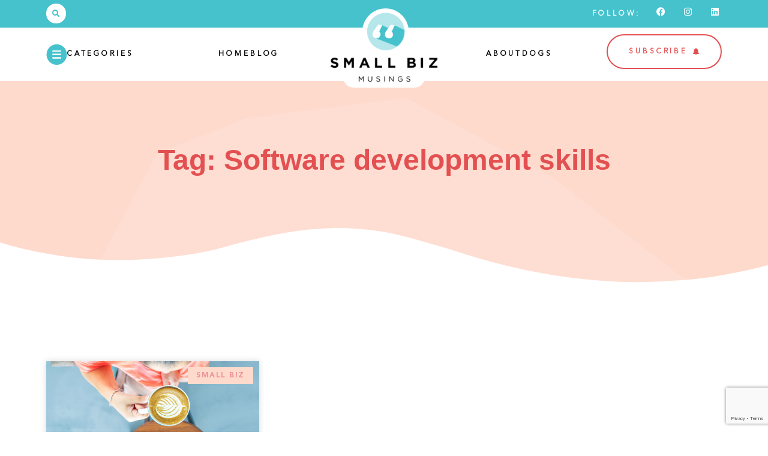

--- FILE ---
content_type: text/html; charset=utf-8
request_url: https://www.google.com/recaptcha/api2/anchor?ar=1&k=6LfOIz4jAAAAADoT-9CJXHoQFe5ua2fB9KU-jLbJ&co=aHR0cHM6Ly93d3cuc21hbGxiaXptdXNpbmdzLmNvbTo0NDM.&hl=en&v=PoyoqOPhxBO7pBk68S4YbpHZ&size=invisible&anchor-ms=20000&execute-ms=30000&cb=2fghs6nkha21
body_size: 48505
content:
<!DOCTYPE HTML><html dir="ltr" lang="en"><head><meta http-equiv="Content-Type" content="text/html; charset=UTF-8">
<meta http-equiv="X-UA-Compatible" content="IE=edge">
<title>reCAPTCHA</title>
<style type="text/css">
/* cyrillic-ext */
@font-face {
  font-family: 'Roboto';
  font-style: normal;
  font-weight: 400;
  font-stretch: 100%;
  src: url(//fonts.gstatic.com/s/roboto/v48/KFO7CnqEu92Fr1ME7kSn66aGLdTylUAMa3GUBHMdazTgWw.woff2) format('woff2');
  unicode-range: U+0460-052F, U+1C80-1C8A, U+20B4, U+2DE0-2DFF, U+A640-A69F, U+FE2E-FE2F;
}
/* cyrillic */
@font-face {
  font-family: 'Roboto';
  font-style: normal;
  font-weight: 400;
  font-stretch: 100%;
  src: url(//fonts.gstatic.com/s/roboto/v48/KFO7CnqEu92Fr1ME7kSn66aGLdTylUAMa3iUBHMdazTgWw.woff2) format('woff2');
  unicode-range: U+0301, U+0400-045F, U+0490-0491, U+04B0-04B1, U+2116;
}
/* greek-ext */
@font-face {
  font-family: 'Roboto';
  font-style: normal;
  font-weight: 400;
  font-stretch: 100%;
  src: url(//fonts.gstatic.com/s/roboto/v48/KFO7CnqEu92Fr1ME7kSn66aGLdTylUAMa3CUBHMdazTgWw.woff2) format('woff2');
  unicode-range: U+1F00-1FFF;
}
/* greek */
@font-face {
  font-family: 'Roboto';
  font-style: normal;
  font-weight: 400;
  font-stretch: 100%;
  src: url(//fonts.gstatic.com/s/roboto/v48/KFO7CnqEu92Fr1ME7kSn66aGLdTylUAMa3-UBHMdazTgWw.woff2) format('woff2');
  unicode-range: U+0370-0377, U+037A-037F, U+0384-038A, U+038C, U+038E-03A1, U+03A3-03FF;
}
/* math */
@font-face {
  font-family: 'Roboto';
  font-style: normal;
  font-weight: 400;
  font-stretch: 100%;
  src: url(//fonts.gstatic.com/s/roboto/v48/KFO7CnqEu92Fr1ME7kSn66aGLdTylUAMawCUBHMdazTgWw.woff2) format('woff2');
  unicode-range: U+0302-0303, U+0305, U+0307-0308, U+0310, U+0312, U+0315, U+031A, U+0326-0327, U+032C, U+032F-0330, U+0332-0333, U+0338, U+033A, U+0346, U+034D, U+0391-03A1, U+03A3-03A9, U+03B1-03C9, U+03D1, U+03D5-03D6, U+03F0-03F1, U+03F4-03F5, U+2016-2017, U+2034-2038, U+203C, U+2040, U+2043, U+2047, U+2050, U+2057, U+205F, U+2070-2071, U+2074-208E, U+2090-209C, U+20D0-20DC, U+20E1, U+20E5-20EF, U+2100-2112, U+2114-2115, U+2117-2121, U+2123-214F, U+2190, U+2192, U+2194-21AE, U+21B0-21E5, U+21F1-21F2, U+21F4-2211, U+2213-2214, U+2216-22FF, U+2308-230B, U+2310, U+2319, U+231C-2321, U+2336-237A, U+237C, U+2395, U+239B-23B7, U+23D0, U+23DC-23E1, U+2474-2475, U+25AF, U+25B3, U+25B7, U+25BD, U+25C1, U+25CA, U+25CC, U+25FB, U+266D-266F, U+27C0-27FF, U+2900-2AFF, U+2B0E-2B11, U+2B30-2B4C, U+2BFE, U+3030, U+FF5B, U+FF5D, U+1D400-1D7FF, U+1EE00-1EEFF;
}
/* symbols */
@font-face {
  font-family: 'Roboto';
  font-style: normal;
  font-weight: 400;
  font-stretch: 100%;
  src: url(//fonts.gstatic.com/s/roboto/v48/KFO7CnqEu92Fr1ME7kSn66aGLdTylUAMaxKUBHMdazTgWw.woff2) format('woff2');
  unicode-range: U+0001-000C, U+000E-001F, U+007F-009F, U+20DD-20E0, U+20E2-20E4, U+2150-218F, U+2190, U+2192, U+2194-2199, U+21AF, U+21E6-21F0, U+21F3, U+2218-2219, U+2299, U+22C4-22C6, U+2300-243F, U+2440-244A, U+2460-24FF, U+25A0-27BF, U+2800-28FF, U+2921-2922, U+2981, U+29BF, U+29EB, U+2B00-2BFF, U+4DC0-4DFF, U+FFF9-FFFB, U+10140-1018E, U+10190-1019C, U+101A0, U+101D0-101FD, U+102E0-102FB, U+10E60-10E7E, U+1D2C0-1D2D3, U+1D2E0-1D37F, U+1F000-1F0FF, U+1F100-1F1AD, U+1F1E6-1F1FF, U+1F30D-1F30F, U+1F315, U+1F31C, U+1F31E, U+1F320-1F32C, U+1F336, U+1F378, U+1F37D, U+1F382, U+1F393-1F39F, U+1F3A7-1F3A8, U+1F3AC-1F3AF, U+1F3C2, U+1F3C4-1F3C6, U+1F3CA-1F3CE, U+1F3D4-1F3E0, U+1F3ED, U+1F3F1-1F3F3, U+1F3F5-1F3F7, U+1F408, U+1F415, U+1F41F, U+1F426, U+1F43F, U+1F441-1F442, U+1F444, U+1F446-1F449, U+1F44C-1F44E, U+1F453, U+1F46A, U+1F47D, U+1F4A3, U+1F4B0, U+1F4B3, U+1F4B9, U+1F4BB, U+1F4BF, U+1F4C8-1F4CB, U+1F4D6, U+1F4DA, U+1F4DF, U+1F4E3-1F4E6, U+1F4EA-1F4ED, U+1F4F7, U+1F4F9-1F4FB, U+1F4FD-1F4FE, U+1F503, U+1F507-1F50B, U+1F50D, U+1F512-1F513, U+1F53E-1F54A, U+1F54F-1F5FA, U+1F610, U+1F650-1F67F, U+1F687, U+1F68D, U+1F691, U+1F694, U+1F698, U+1F6AD, U+1F6B2, U+1F6B9-1F6BA, U+1F6BC, U+1F6C6-1F6CF, U+1F6D3-1F6D7, U+1F6E0-1F6EA, U+1F6F0-1F6F3, U+1F6F7-1F6FC, U+1F700-1F7FF, U+1F800-1F80B, U+1F810-1F847, U+1F850-1F859, U+1F860-1F887, U+1F890-1F8AD, U+1F8B0-1F8BB, U+1F8C0-1F8C1, U+1F900-1F90B, U+1F93B, U+1F946, U+1F984, U+1F996, U+1F9E9, U+1FA00-1FA6F, U+1FA70-1FA7C, U+1FA80-1FA89, U+1FA8F-1FAC6, U+1FACE-1FADC, U+1FADF-1FAE9, U+1FAF0-1FAF8, U+1FB00-1FBFF;
}
/* vietnamese */
@font-face {
  font-family: 'Roboto';
  font-style: normal;
  font-weight: 400;
  font-stretch: 100%;
  src: url(//fonts.gstatic.com/s/roboto/v48/KFO7CnqEu92Fr1ME7kSn66aGLdTylUAMa3OUBHMdazTgWw.woff2) format('woff2');
  unicode-range: U+0102-0103, U+0110-0111, U+0128-0129, U+0168-0169, U+01A0-01A1, U+01AF-01B0, U+0300-0301, U+0303-0304, U+0308-0309, U+0323, U+0329, U+1EA0-1EF9, U+20AB;
}
/* latin-ext */
@font-face {
  font-family: 'Roboto';
  font-style: normal;
  font-weight: 400;
  font-stretch: 100%;
  src: url(//fonts.gstatic.com/s/roboto/v48/KFO7CnqEu92Fr1ME7kSn66aGLdTylUAMa3KUBHMdazTgWw.woff2) format('woff2');
  unicode-range: U+0100-02BA, U+02BD-02C5, U+02C7-02CC, U+02CE-02D7, U+02DD-02FF, U+0304, U+0308, U+0329, U+1D00-1DBF, U+1E00-1E9F, U+1EF2-1EFF, U+2020, U+20A0-20AB, U+20AD-20C0, U+2113, U+2C60-2C7F, U+A720-A7FF;
}
/* latin */
@font-face {
  font-family: 'Roboto';
  font-style: normal;
  font-weight: 400;
  font-stretch: 100%;
  src: url(//fonts.gstatic.com/s/roboto/v48/KFO7CnqEu92Fr1ME7kSn66aGLdTylUAMa3yUBHMdazQ.woff2) format('woff2');
  unicode-range: U+0000-00FF, U+0131, U+0152-0153, U+02BB-02BC, U+02C6, U+02DA, U+02DC, U+0304, U+0308, U+0329, U+2000-206F, U+20AC, U+2122, U+2191, U+2193, U+2212, U+2215, U+FEFF, U+FFFD;
}
/* cyrillic-ext */
@font-face {
  font-family: 'Roboto';
  font-style: normal;
  font-weight: 500;
  font-stretch: 100%;
  src: url(//fonts.gstatic.com/s/roboto/v48/KFO7CnqEu92Fr1ME7kSn66aGLdTylUAMa3GUBHMdazTgWw.woff2) format('woff2');
  unicode-range: U+0460-052F, U+1C80-1C8A, U+20B4, U+2DE0-2DFF, U+A640-A69F, U+FE2E-FE2F;
}
/* cyrillic */
@font-face {
  font-family: 'Roboto';
  font-style: normal;
  font-weight: 500;
  font-stretch: 100%;
  src: url(//fonts.gstatic.com/s/roboto/v48/KFO7CnqEu92Fr1ME7kSn66aGLdTylUAMa3iUBHMdazTgWw.woff2) format('woff2');
  unicode-range: U+0301, U+0400-045F, U+0490-0491, U+04B0-04B1, U+2116;
}
/* greek-ext */
@font-face {
  font-family: 'Roboto';
  font-style: normal;
  font-weight: 500;
  font-stretch: 100%;
  src: url(//fonts.gstatic.com/s/roboto/v48/KFO7CnqEu92Fr1ME7kSn66aGLdTylUAMa3CUBHMdazTgWw.woff2) format('woff2');
  unicode-range: U+1F00-1FFF;
}
/* greek */
@font-face {
  font-family: 'Roboto';
  font-style: normal;
  font-weight: 500;
  font-stretch: 100%;
  src: url(//fonts.gstatic.com/s/roboto/v48/KFO7CnqEu92Fr1ME7kSn66aGLdTylUAMa3-UBHMdazTgWw.woff2) format('woff2');
  unicode-range: U+0370-0377, U+037A-037F, U+0384-038A, U+038C, U+038E-03A1, U+03A3-03FF;
}
/* math */
@font-face {
  font-family: 'Roboto';
  font-style: normal;
  font-weight: 500;
  font-stretch: 100%;
  src: url(//fonts.gstatic.com/s/roboto/v48/KFO7CnqEu92Fr1ME7kSn66aGLdTylUAMawCUBHMdazTgWw.woff2) format('woff2');
  unicode-range: U+0302-0303, U+0305, U+0307-0308, U+0310, U+0312, U+0315, U+031A, U+0326-0327, U+032C, U+032F-0330, U+0332-0333, U+0338, U+033A, U+0346, U+034D, U+0391-03A1, U+03A3-03A9, U+03B1-03C9, U+03D1, U+03D5-03D6, U+03F0-03F1, U+03F4-03F5, U+2016-2017, U+2034-2038, U+203C, U+2040, U+2043, U+2047, U+2050, U+2057, U+205F, U+2070-2071, U+2074-208E, U+2090-209C, U+20D0-20DC, U+20E1, U+20E5-20EF, U+2100-2112, U+2114-2115, U+2117-2121, U+2123-214F, U+2190, U+2192, U+2194-21AE, U+21B0-21E5, U+21F1-21F2, U+21F4-2211, U+2213-2214, U+2216-22FF, U+2308-230B, U+2310, U+2319, U+231C-2321, U+2336-237A, U+237C, U+2395, U+239B-23B7, U+23D0, U+23DC-23E1, U+2474-2475, U+25AF, U+25B3, U+25B7, U+25BD, U+25C1, U+25CA, U+25CC, U+25FB, U+266D-266F, U+27C0-27FF, U+2900-2AFF, U+2B0E-2B11, U+2B30-2B4C, U+2BFE, U+3030, U+FF5B, U+FF5D, U+1D400-1D7FF, U+1EE00-1EEFF;
}
/* symbols */
@font-face {
  font-family: 'Roboto';
  font-style: normal;
  font-weight: 500;
  font-stretch: 100%;
  src: url(//fonts.gstatic.com/s/roboto/v48/KFO7CnqEu92Fr1ME7kSn66aGLdTylUAMaxKUBHMdazTgWw.woff2) format('woff2');
  unicode-range: U+0001-000C, U+000E-001F, U+007F-009F, U+20DD-20E0, U+20E2-20E4, U+2150-218F, U+2190, U+2192, U+2194-2199, U+21AF, U+21E6-21F0, U+21F3, U+2218-2219, U+2299, U+22C4-22C6, U+2300-243F, U+2440-244A, U+2460-24FF, U+25A0-27BF, U+2800-28FF, U+2921-2922, U+2981, U+29BF, U+29EB, U+2B00-2BFF, U+4DC0-4DFF, U+FFF9-FFFB, U+10140-1018E, U+10190-1019C, U+101A0, U+101D0-101FD, U+102E0-102FB, U+10E60-10E7E, U+1D2C0-1D2D3, U+1D2E0-1D37F, U+1F000-1F0FF, U+1F100-1F1AD, U+1F1E6-1F1FF, U+1F30D-1F30F, U+1F315, U+1F31C, U+1F31E, U+1F320-1F32C, U+1F336, U+1F378, U+1F37D, U+1F382, U+1F393-1F39F, U+1F3A7-1F3A8, U+1F3AC-1F3AF, U+1F3C2, U+1F3C4-1F3C6, U+1F3CA-1F3CE, U+1F3D4-1F3E0, U+1F3ED, U+1F3F1-1F3F3, U+1F3F5-1F3F7, U+1F408, U+1F415, U+1F41F, U+1F426, U+1F43F, U+1F441-1F442, U+1F444, U+1F446-1F449, U+1F44C-1F44E, U+1F453, U+1F46A, U+1F47D, U+1F4A3, U+1F4B0, U+1F4B3, U+1F4B9, U+1F4BB, U+1F4BF, U+1F4C8-1F4CB, U+1F4D6, U+1F4DA, U+1F4DF, U+1F4E3-1F4E6, U+1F4EA-1F4ED, U+1F4F7, U+1F4F9-1F4FB, U+1F4FD-1F4FE, U+1F503, U+1F507-1F50B, U+1F50D, U+1F512-1F513, U+1F53E-1F54A, U+1F54F-1F5FA, U+1F610, U+1F650-1F67F, U+1F687, U+1F68D, U+1F691, U+1F694, U+1F698, U+1F6AD, U+1F6B2, U+1F6B9-1F6BA, U+1F6BC, U+1F6C6-1F6CF, U+1F6D3-1F6D7, U+1F6E0-1F6EA, U+1F6F0-1F6F3, U+1F6F7-1F6FC, U+1F700-1F7FF, U+1F800-1F80B, U+1F810-1F847, U+1F850-1F859, U+1F860-1F887, U+1F890-1F8AD, U+1F8B0-1F8BB, U+1F8C0-1F8C1, U+1F900-1F90B, U+1F93B, U+1F946, U+1F984, U+1F996, U+1F9E9, U+1FA00-1FA6F, U+1FA70-1FA7C, U+1FA80-1FA89, U+1FA8F-1FAC6, U+1FACE-1FADC, U+1FADF-1FAE9, U+1FAF0-1FAF8, U+1FB00-1FBFF;
}
/* vietnamese */
@font-face {
  font-family: 'Roboto';
  font-style: normal;
  font-weight: 500;
  font-stretch: 100%;
  src: url(//fonts.gstatic.com/s/roboto/v48/KFO7CnqEu92Fr1ME7kSn66aGLdTylUAMa3OUBHMdazTgWw.woff2) format('woff2');
  unicode-range: U+0102-0103, U+0110-0111, U+0128-0129, U+0168-0169, U+01A0-01A1, U+01AF-01B0, U+0300-0301, U+0303-0304, U+0308-0309, U+0323, U+0329, U+1EA0-1EF9, U+20AB;
}
/* latin-ext */
@font-face {
  font-family: 'Roboto';
  font-style: normal;
  font-weight: 500;
  font-stretch: 100%;
  src: url(//fonts.gstatic.com/s/roboto/v48/KFO7CnqEu92Fr1ME7kSn66aGLdTylUAMa3KUBHMdazTgWw.woff2) format('woff2');
  unicode-range: U+0100-02BA, U+02BD-02C5, U+02C7-02CC, U+02CE-02D7, U+02DD-02FF, U+0304, U+0308, U+0329, U+1D00-1DBF, U+1E00-1E9F, U+1EF2-1EFF, U+2020, U+20A0-20AB, U+20AD-20C0, U+2113, U+2C60-2C7F, U+A720-A7FF;
}
/* latin */
@font-face {
  font-family: 'Roboto';
  font-style: normal;
  font-weight: 500;
  font-stretch: 100%;
  src: url(//fonts.gstatic.com/s/roboto/v48/KFO7CnqEu92Fr1ME7kSn66aGLdTylUAMa3yUBHMdazQ.woff2) format('woff2');
  unicode-range: U+0000-00FF, U+0131, U+0152-0153, U+02BB-02BC, U+02C6, U+02DA, U+02DC, U+0304, U+0308, U+0329, U+2000-206F, U+20AC, U+2122, U+2191, U+2193, U+2212, U+2215, U+FEFF, U+FFFD;
}
/* cyrillic-ext */
@font-face {
  font-family: 'Roboto';
  font-style: normal;
  font-weight: 900;
  font-stretch: 100%;
  src: url(//fonts.gstatic.com/s/roboto/v48/KFO7CnqEu92Fr1ME7kSn66aGLdTylUAMa3GUBHMdazTgWw.woff2) format('woff2');
  unicode-range: U+0460-052F, U+1C80-1C8A, U+20B4, U+2DE0-2DFF, U+A640-A69F, U+FE2E-FE2F;
}
/* cyrillic */
@font-face {
  font-family: 'Roboto';
  font-style: normal;
  font-weight: 900;
  font-stretch: 100%;
  src: url(//fonts.gstatic.com/s/roboto/v48/KFO7CnqEu92Fr1ME7kSn66aGLdTylUAMa3iUBHMdazTgWw.woff2) format('woff2');
  unicode-range: U+0301, U+0400-045F, U+0490-0491, U+04B0-04B1, U+2116;
}
/* greek-ext */
@font-face {
  font-family: 'Roboto';
  font-style: normal;
  font-weight: 900;
  font-stretch: 100%;
  src: url(//fonts.gstatic.com/s/roboto/v48/KFO7CnqEu92Fr1ME7kSn66aGLdTylUAMa3CUBHMdazTgWw.woff2) format('woff2');
  unicode-range: U+1F00-1FFF;
}
/* greek */
@font-face {
  font-family: 'Roboto';
  font-style: normal;
  font-weight: 900;
  font-stretch: 100%;
  src: url(//fonts.gstatic.com/s/roboto/v48/KFO7CnqEu92Fr1ME7kSn66aGLdTylUAMa3-UBHMdazTgWw.woff2) format('woff2');
  unicode-range: U+0370-0377, U+037A-037F, U+0384-038A, U+038C, U+038E-03A1, U+03A3-03FF;
}
/* math */
@font-face {
  font-family: 'Roboto';
  font-style: normal;
  font-weight: 900;
  font-stretch: 100%;
  src: url(//fonts.gstatic.com/s/roboto/v48/KFO7CnqEu92Fr1ME7kSn66aGLdTylUAMawCUBHMdazTgWw.woff2) format('woff2');
  unicode-range: U+0302-0303, U+0305, U+0307-0308, U+0310, U+0312, U+0315, U+031A, U+0326-0327, U+032C, U+032F-0330, U+0332-0333, U+0338, U+033A, U+0346, U+034D, U+0391-03A1, U+03A3-03A9, U+03B1-03C9, U+03D1, U+03D5-03D6, U+03F0-03F1, U+03F4-03F5, U+2016-2017, U+2034-2038, U+203C, U+2040, U+2043, U+2047, U+2050, U+2057, U+205F, U+2070-2071, U+2074-208E, U+2090-209C, U+20D0-20DC, U+20E1, U+20E5-20EF, U+2100-2112, U+2114-2115, U+2117-2121, U+2123-214F, U+2190, U+2192, U+2194-21AE, U+21B0-21E5, U+21F1-21F2, U+21F4-2211, U+2213-2214, U+2216-22FF, U+2308-230B, U+2310, U+2319, U+231C-2321, U+2336-237A, U+237C, U+2395, U+239B-23B7, U+23D0, U+23DC-23E1, U+2474-2475, U+25AF, U+25B3, U+25B7, U+25BD, U+25C1, U+25CA, U+25CC, U+25FB, U+266D-266F, U+27C0-27FF, U+2900-2AFF, U+2B0E-2B11, U+2B30-2B4C, U+2BFE, U+3030, U+FF5B, U+FF5D, U+1D400-1D7FF, U+1EE00-1EEFF;
}
/* symbols */
@font-face {
  font-family: 'Roboto';
  font-style: normal;
  font-weight: 900;
  font-stretch: 100%;
  src: url(//fonts.gstatic.com/s/roboto/v48/KFO7CnqEu92Fr1ME7kSn66aGLdTylUAMaxKUBHMdazTgWw.woff2) format('woff2');
  unicode-range: U+0001-000C, U+000E-001F, U+007F-009F, U+20DD-20E0, U+20E2-20E4, U+2150-218F, U+2190, U+2192, U+2194-2199, U+21AF, U+21E6-21F0, U+21F3, U+2218-2219, U+2299, U+22C4-22C6, U+2300-243F, U+2440-244A, U+2460-24FF, U+25A0-27BF, U+2800-28FF, U+2921-2922, U+2981, U+29BF, U+29EB, U+2B00-2BFF, U+4DC0-4DFF, U+FFF9-FFFB, U+10140-1018E, U+10190-1019C, U+101A0, U+101D0-101FD, U+102E0-102FB, U+10E60-10E7E, U+1D2C0-1D2D3, U+1D2E0-1D37F, U+1F000-1F0FF, U+1F100-1F1AD, U+1F1E6-1F1FF, U+1F30D-1F30F, U+1F315, U+1F31C, U+1F31E, U+1F320-1F32C, U+1F336, U+1F378, U+1F37D, U+1F382, U+1F393-1F39F, U+1F3A7-1F3A8, U+1F3AC-1F3AF, U+1F3C2, U+1F3C4-1F3C6, U+1F3CA-1F3CE, U+1F3D4-1F3E0, U+1F3ED, U+1F3F1-1F3F3, U+1F3F5-1F3F7, U+1F408, U+1F415, U+1F41F, U+1F426, U+1F43F, U+1F441-1F442, U+1F444, U+1F446-1F449, U+1F44C-1F44E, U+1F453, U+1F46A, U+1F47D, U+1F4A3, U+1F4B0, U+1F4B3, U+1F4B9, U+1F4BB, U+1F4BF, U+1F4C8-1F4CB, U+1F4D6, U+1F4DA, U+1F4DF, U+1F4E3-1F4E6, U+1F4EA-1F4ED, U+1F4F7, U+1F4F9-1F4FB, U+1F4FD-1F4FE, U+1F503, U+1F507-1F50B, U+1F50D, U+1F512-1F513, U+1F53E-1F54A, U+1F54F-1F5FA, U+1F610, U+1F650-1F67F, U+1F687, U+1F68D, U+1F691, U+1F694, U+1F698, U+1F6AD, U+1F6B2, U+1F6B9-1F6BA, U+1F6BC, U+1F6C6-1F6CF, U+1F6D3-1F6D7, U+1F6E0-1F6EA, U+1F6F0-1F6F3, U+1F6F7-1F6FC, U+1F700-1F7FF, U+1F800-1F80B, U+1F810-1F847, U+1F850-1F859, U+1F860-1F887, U+1F890-1F8AD, U+1F8B0-1F8BB, U+1F8C0-1F8C1, U+1F900-1F90B, U+1F93B, U+1F946, U+1F984, U+1F996, U+1F9E9, U+1FA00-1FA6F, U+1FA70-1FA7C, U+1FA80-1FA89, U+1FA8F-1FAC6, U+1FACE-1FADC, U+1FADF-1FAE9, U+1FAF0-1FAF8, U+1FB00-1FBFF;
}
/* vietnamese */
@font-face {
  font-family: 'Roboto';
  font-style: normal;
  font-weight: 900;
  font-stretch: 100%;
  src: url(//fonts.gstatic.com/s/roboto/v48/KFO7CnqEu92Fr1ME7kSn66aGLdTylUAMa3OUBHMdazTgWw.woff2) format('woff2');
  unicode-range: U+0102-0103, U+0110-0111, U+0128-0129, U+0168-0169, U+01A0-01A1, U+01AF-01B0, U+0300-0301, U+0303-0304, U+0308-0309, U+0323, U+0329, U+1EA0-1EF9, U+20AB;
}
/* latin-ext */
@font-face {
  font-family: 'Roboto';
  font-style: normal;
  font-weight: 900;
  font-stretch: 100%;
  src: url(//fonts.gstatic.com/s/roboto/v48/KFO7CnqEu92Fr1ME7kSn66aGLdTylUAMa3KUBHMdazTgWw.woff2) format('woff2');
  unicode-range: U+0100-02BA, U+02BD-02C5, U+02C7-02CC, U+02CE-02D7, U+02DD-02FF, U+0304, U+0308, U+0329, U+1D00-1DBF, U+1E00-1E9F, U+1EF2-1EFF, U+2020, U+20A0-20AB, U+20AD-20C0, U+2113, U+2C60-2C7F, U+A720-A7FF;
}
/* latin */
@font-face {
  font-family: 'Roboto';
  font-style: normal;
  font-weight: 900;
  font-stretch: 100%;
  src: url(//fonts.gstatic.com/s/roboto/v48/KFO7CnqEu92Fr1ME7kSn66aGLdTylUAMa3yUBHMdazQ.woff2) format('woff2');
  unicode-range: U+0000-00FF, U+0131, U+0152-0153, U+02BB-02BC, U+02C6, U+02DA, U+02DC, U+0304, U+0308, U+0329, U+2000-206F, U+20AC, U+2122, U+2191, U+2193, U+2212, U+2215, U+FEFF, U+FFFD;
}

</style>
<link rel="stylesheet" type="text/css" href="https://www.gstatic.com/recaptcha/releases/PoyoqOPhxBO7pBk68S4YbpHZ/styles__ltr.css">
<script nonce="PfFUWIox1IAzSv6DqpH5YA" type="text/javascript">window['__recaptcha_api'] = 'https://www.google.com/recaptcha/api2/';</script>
<script type="text/javascript" src="https://www.gstatic.com/recaptcha/releases/PoyoqOPhxBO7pBk68S4YbpHZ/recaptcha__en.js" nonce="PfFUWIox1IAzSv6DqpH5YA">
      
    </script></head>
<body><div id="rc-anchor-alert" class="rc-anchor-alert"></div>
<input type="hidden" id="recaptcha-token" value="[base64]">
<script type="text/javascript" nonce="PfFUWIox1IAzSv6DqpH5YA">
      recaptcha.anchor.Main.init("[\x22ainput\x22,[\x22bgdata\x22,\x22\x22,\[base64]/[base64]/UltIKytdPWE6KGE8MjA0OD9SW0grK109YT4+NnwxOTI6KChhJjY0NTEyKT09NTUyOTYmJnErMTxoLmxlbmd0aCYmKGguY2hhckNvZGVBdChxKzEpJjY0NTEyKT09NTYzMjA/[base64]/MjU1OlI/[base64]/[base64]/[base64]/[base64]/[base64]/[base64]/[base64]/[base64]/[base64]/[base64]\x22,\[base64]\\u003d\\u003d\x22,\[base64]/cMOgN2zDusOCw4vDlXYWMsO+wr7Du3zCs3NeN8KVVmrDjsKbYh7CoxXDvMKgH8OswoBhEQXCpSTCqgtVw5TDnHnDlsO+wqIDAS5/[base64]/[base64]/CkBzCkcKNw6bClkpZQsO3w4PChcKMS8OYw6vCukFuw67Cm2Agw6h5McKZIVrCo3dIXMO2LcK9GsK+w5MLwpsFe8OIw7/[base64]/CmRHCtnAnN2XCucK6BGtVR0Vsw6nDhsORHsOww54Yw48xIm13XMK8WMKgw4/DlMKZPcKDwosKwqDDhSjDu8O6w7TDiEAbw4cbw7zDpMKBK3IDJ8OCPsKue8OPwo92w5c/NynDvU0+XsKPwrsvwpDDjyvCuQLDjwrCosObwrbCusOgaRs3b8ODw5HDvsO3w5/CqsOAMGzCtw/ChsOaUMK4w7JAwpfCnMOHwqpww4VVUhsyw53DicO4HMOOw65owq7DmVXCoS/CtsOew7/[base64]/CnB3CuDMaHcOEw6jCvMK3wpsmScO/[base64]/CrsK6wqhcw7LCucO1dGddZ8Ogw441wpjDj8O5AMKowqDCvsKbw6xIRHNCw4DCijTCqsKDwqvDpcKLPcOewrfCnh9xw5LChyQcwr/CtVE3wokpwrXDgTsUwoEhw6XCrMOLfW/[base64]/[base64]/CqcKCAXTDksKnTwrCiMKiGgtdEQp+LGRCEWzDhx98wp14wrUqPsOse8KfwqLDjDpnG8OhbmnCm8KlwovCtcOVwoLDs8Omw7vDjSzDi8K4KMKXwqBiw5XCoUbDsmfDiXssw6AaYcOVHFDDgsKHw5tndsKNI2jClSQzw7/DocOgTMK0woFtWsOnwolAOsOqw7clT8KlGsOiJAhUwoLDrg7DmcOWMsKDw6nCusO2wqxuw43CqU7CvcOzw4TCtHPDlMKIwpFFw6jDiDxZw4MnJVfDosOIwpnCvnAUZ8OXHcKhNDghOWPDjsKCwr/Ct8KxwrB1wqrDmsOUVTM2wqzCknfCg8KOwpF8EcKuw5TDqsKuAz/Dg8KjYFnChxQHwqnDnyICw5lAwr8Ew6kIw6zDrMOgH8Kzw4lSQx4gVsKqw4JVw5MmeiYcIy7DkBbChk1pw5/Do3hxGVMgw4sFw7jDq8OlDcKyw63CoMK5K8OiN8Oowrtbw6rCqmFxwqx0wpBhMcOhw67ClsK9QH7Co8OOw5p6PMOgwrPCtcK+EsO6wohdNinDq0F7w7XCtSbCiMO6AsOyaztqw6HCnyg/woZJc8KEDGfDgsKhw4UDwoPDs8K8UsOxw5tDLsK5CcObw74Nw65Nw6XCo8OHwo0iw6TChcKswoPDoMK4P8OBw6kHT3Z9EsKmTSfChVnCvnbDp8KNfnYNwqh5w7kvw4XCiTZrwrPCosKAwosJFsOvwp/DtQMnwrhGSV/CpGUPw7pmBQAQdzLDvmVrIFhtw6NUw6lvw5nCrMOzw7vDlkjDhmdpwrbDsFQMXDTCocO6Tzcaw7F2Yg3Cr8OJwpTDhEvDh8KCwqBSw5jDt8O6OMKaw6Ymw6/DuMOLTsKbP8KDwpTCjUbDk8OvJsKCwo9bw7IAO8O6w78PwpIRw4zDpy/Dn2rDiCZuUsKgSMKCO8Kaw6kHbGUUPsKHaizCkh1hHsKSwpdLKicdwr/[base64]/CmMKrwq4Swoovw7LDl0hNw4tCQBkhwoHCml8afEIJw4bCgFBTPmHDhcOUcR7DisOMwoY4w4VrTcKmZBMWPcORRlMgw7Qjwox2w5PDvcOkwoYPGiRawo9TNMOSwqzCvWNnZyNkw7M9JV/CmsK2wr1owoQBwqfDvcKRw6UfwolcwpDCt8KowqLCrHXDn8O4Kg1dEFZOwohZwpgyXcOIw7zClloaPhHDvcKUwp5twoMuYMKQw7Rqc1zCti99wr8lwrTCtg/DhHg/[base64]/CqMOqfMOgSjE9N1/CjEXCl8K1KMKyZcKHPXxVY3s/w4g+wqbCo8KGdcK0FsKIwrkiAiZNw5ZXdA/ClR93cAfCsRnDlsO6wr7Cr8OfwoZgbknDmMKow4HDlWktwp0YUcOdw7XDtkTCqgcSKcKDw4AKFGEAGsOdBMKdJxDDlhLChxgxw6/CgXB2w7rDqgI0w7nDgBQceTMbKVDCqMK0Akx3XcKsUAwYwq10DioBbA9iN1kEw6/DhsKLwq/Dh1/[base64]/Dgjlvw6xYFX87ZEXCs2DCl8Kuw4vDqMOJLwHDisKmw6rDosKoPAVvA2rDpMODT3PCjAkawp9/w7BYG1nDgcOEw5x2O3R6BsO6woMbBsKqwpkqd2YmGgLDuwQhX8Ohwrpnwr3ChXjCq8OFwp5PdMKKWWZ5FVgPwo/DgsOzBcK2w63CkmNMZlPCgy0iwq53w5nCp0psdBxBwq/CpCMcX1odJ8OhO8Obw6k6w5TCnAjDll5nw4nDvQ4vw4nCpgE/AsOIwplyw5bDhsOSw6jDssKTE8OWw6jDkHUvw7NQw5xAIcKYcMK8wrQ5QsOrwqc7wrI9F8OVw7AAJj/CgsOUwoB5w5pjBsKQGcO6wozCrsOZQS9dcwTCuRjCrAXDk8KkUMOewpDCs8OsHQ0YLjDCnxsrUzljbsKQw74ewo8UbEA1PsOpwqE2XsOzwoxEZcOqw4UHwq3CjTjDoTx7PcKZwqfCm8KQw4/Di8Oiw43CqMKwwoXChMOew6oSw4pLLMKec8OQw6h/w6zCriFrLmc7AMOWK2FaTcKRFwvDiyRLfURwwojCkcO8w7XCjcKkcsK2IsKCeF4Yw7R7wq3CrWtheMOfDQLDtnTCicOxCVDCtMOXJcKVYlwaNsOKfsKNMEbChSRnwrBuwpQzZcK/w5DCm8OAw5/CocODw7ZawoVow7zDnmjCrcOAw4XCvAHDo8Kxwo8QQMO2MhPCtMKMPcKLNMOXwrHDph/Dt8KPLsKoWBoFw5fDp8K4w70cBsKWw4rCuwjDpsK1BMKbw7xcw5zCtsO6wozCnzdYw6wYw5HDn8OOa8Kuw5rCi8K5TMKbGFB7w6ppwrhawpnDsBXCtcK4Ay8Jw6XDj8KACn0/w7/Dl8Ojw7g+w4DDsMOYwpjCgG9CSAvCjCsqw6rDnMO0Jm3CrcO6ZcOuF8OawoLCngo2wrXDgkQsAxjDpsOIaD1jcxNDw5Ryw5xrVMKXdMK8cxMGHhPCqMKGfjUQwr4Kw41ELMOTFHMawpnDsQAKw6HCtnhnwq/CrMKCZBJHWmkEPT4awozDssOFwrhfw6/CiXDDgsOmEMKILhfDu8OYdMKMwrbDnQfCicO6SMKrUXHCnmPDscO+B3DDhwfCrcOKTsKjEwgnYGgSBnzCj8KNwogpwqt4NSNOw5HCusK/[base64]/wocsaUPDsR/DmcKGwoRhOcKPT2zDrcOCw5LCgS7Cl8Ovw7jCjMKsQ8OzEhTCiMKHwqDDnwJcUTjDpn7DpWDDpMKwWQZsdcKxYcOOKlZ7ICERwql1TQXDmDZbOCBaPcOrAC3CtcKRw4LDhghJVcOLaCTCuUbDqMK/ODVywp9wBHTCtGJvw5DDkRTDrsK/Wj/[base64]/VcK1VcO9wo5WwobCoDwzZGfDhCTDl3jChUVtWcK/w71xD8OLJUkKwovDvsKwOUJ7YsOYJsKmwqnCizrChiwjLHFTwp/Chg/DmVHDmHp/[base64]/CllkSFG3CrcKgaw5Hwrktwq8Iw4VjcAokw697PQnDpHTDt0NbwoDCosKOwp8bw6zDosO8YlU3U8K9ZcO/wqIyYsOiw514DH4gwrDCli0/dsOlWsKmPsO5wqokRsKDw5LCjQ4KFT0PBsO7BsKyw44OLlLDrVM6MMOOwrzDj1vDsDpkwo7DkgfCi8OGw6/DhAtuXXhQDMKCwqISTMKRwq3DtcK/[base64]/w59ew7PDv13Cj09cdsO1csOVLhQsEMKZJMOgwr0YLsObZX3DjcKGwpfDu8KLcmTDoFQGcsKBLHrDvcONw40iwqhJPi8lYsK+KcKfwrnCo8OTw4vDjcOlw5zCs17CtsOgw4B/QzrCikPDosKydsORwr/DuDgYwrbDpAgXwpzDnXrDlgcbWcOywqwAw5xxw57Co8Olw4nDpntCY33DnMKkbBp/UMKtwrQgK1fDicOZwpDCo0ZSw4EvPlwFwpsRw5/CucKgw6wlw5HCq8K0wpBJw59hw5xjF1LDmS1jIQdQw4w6B1BOAsKdwpXDkSJOaFkXwq/DusKBDUUGD0MhwpLDp8KHw6TCh8OwwqkVwrjDlcKew4lReMKIw5nDp8K/wqrCqHJ2w4HDnsKufMOibcOew5/CpsOEfcOSLxchcAXDpBEvw6I8wpXDg0jDvirCtsOVw5zDhyPDssKMGAvDqyVjwo4jO8OgD3bDh1rColRjOcOuVwvCriwzw5XCg1hJwoLCqSHCokxkwowCUh4hw4RHwr10Wh7DpX5hYMOWw5APwpHDq8KFKsOHTsK5w6/Dv8OfVk5tw73DjsKvw4U3w4vCq3bDn8O2w4saw4hMw4nDsMO7wrc5UD3ChSApwolAw7XCs8O8wpAIHlUVwpFzw5DDnRTCuMOAwqU/[base64]/e8O1TkjCvMKza8Obw5ZHw7dKIEcxWMKzwpHCjjbDum7Ds1XDnMOewotrwrN+wqzCglBVPnV7w7kSchfCiy8NThvCqQbCrmdDA0NXOl/DpsOaLsOHK8Ouw5PDomPDt8OGD8KZw5NLZ8KmSG/Do8O6ZThKG8O+Jm7DjsODWznCqcK7w4jDiMO4MsO7MsKcSkRmFAXDmsKYZRvCosK/wrzDmcOQcTHCpwA/E8KrH2fCvcO7w4IONMKdw4A+FcKNOsK/[base64]/LTU8bkZZWgjCrSHDkcKrGMOLw7dhdSQZfMOBwq7DuinChEFlMsO7w7vCncKBwoXDq8KrGsOzw5XDnCbCtMO+wrfDo2osI8OEwoQxwrU8wqJJwoYSwq4qwph8GlQ6McKmfMK2w5xkX8KhwofDlsKUw6DDucK6BMKNJB/Dr8KkdgFlBcOwVwHDq8K9QsOVBQpmKsOxCWITwrnDqyN7T8Kiw6Fww43CncKVwpbDq8Kxw4XDvS7Chl3CnMKaJDUCHy44wojCnEXDlmfChyjCoMKXw7YwwoMnw6tTWUlbfBjDqFgAwoU3w6xaw7HDoC3Duw7DvcKhEVZbwqTDtMOdw7/CiwTCssKhR8OGw4BNwpkpdA1YdcKew5fDncODwqTChMKnOMOeThTCux9/[base64]/[base64]/w5DDtcOCdMORw7wUwqxQw5nCl8OlTMKTwqpiw67DqMOaJ2HDiXNcw4fCkMODZjjCnnzCiMKIQ8OiDDHDmMOMS8KFBio+wqUjD8KJL2Adwq0XajQowooSwrhiE8KNCMOjw6waWwPDlwfCtxkZwq/CtcKlwrBPWcKsw6vDqx7DnxLCmmIEMsO2w5vChkXDo8OhJsKpJ8Kdwq8+wqcQOGlZFHHDl8OnHhPDicOowpbCpsOXJ1cDUcKhw58nw5TCtmZxYgdrwpAuw48MAVBcasOfwqZwQlzDiF7CvQpDwovDtsKvw4JKwqvDhCkVw5zDvcKVOcO7NmRmSg1xwq/DkE7Dtyo6UzjDrcK4SsKQw6Fww7xZJsKYwp3DnxjDqhp4w5M2U8OIUsK0w7TCjk5cwqR7eVbDmMKvw7rDu37DscOowr9Qw60ODQ/CinQqaFPCjFPDpMKRHcOzCMKdwpvChMORwplzOcO/wp9QQkjDjcKMAyfCvhR7K0LDqMOew6zDpMOLwopBwp/Cs8Kcw5hew71YwrAfw4vDqXxFw7gBwrQtw6o7S8OrdMKTSsK5w4sxN8KIwrtxDsOTwqY2wp1yw4cRwqHCusOqDcOKw5TCkyw+wqhbw585eFF+w6LCgMOtw6DDgxnCgsO/MsKbw4cnIsOcwrRcXmPCiMOfwoXCpx/Cv8KCG8Kqw6vDi1fCsMKIwqQxwrnDkRJ5WgAQfcOdwqMYwozCqMOgS8ODwpHCqcKYwrnCuMKWcSUlYsK/CMKhQA0HCGHCiS1Twq06dk/Du8KANMOpfcKpwpIqwpXCnBFxw57CpcK+S8O5CCzDtsK6wq9mLlfCsMKwGGRbw7FVVMOjw4AVw7bCqT/ClDLCqBHDrcOoHMKnw6bDnSrDv8OSwqvDgUkmPMOcH8O+w7fDl2fDn8KdS8Kjw4bCkMOiKnRlwrLCt2fCrwfDs2tAbMO6clBgNcKsw7zDv8KpfWDCiAzDlDbCgcOmw7xcwrsXUcO5w7rDncO/w7EBwoBJD8OtA0UiwoNxaGDDpcOuVsOpw7vCpmIUMi7DkxfDjsKHw5DCmMOrwrTDqw0Gw4PClkLCjsOrw7Iaw7zCkA8OesKrFcK8w4vCicONCg/[base64]/DunXCngDConTChFvDksK0LBMiwpRpw7IkEcKed8KmYTkQHDHCnHvDoSbDjk7DjkPDpMKNw4J6wpfCocKPEn7CtyTCpMODASLCsxnDhsO3wq1ADsKhBRIJw7/CgnfDjD/DosKtBcOhwoLDkwQ1eVPCoyvDgVjCjhEOeTvCrcOpwoBOw4nDosKudhbChSFCElHDjMK0wr7DnlHDhsO2HAzDqMOHDGNtw4xPw5fDp8KkbEHDsMK3NRQjRMKqJy3DkDDDgMORPF3CnggyMsKxwqLCp8K0bsOHw47CtR5owrpBwqp1MQ/CkMO7B8K6wq5fEHBqGRlPDsKkDA1tUgHDvxlzJhgiw5fCvwTDkcKFw7DDosKXw6MDHWjCkcOHw6JOGRvDusKAWgtHw5NbJXsYMsOZw7jCqMKRw6FswqpwZX/CsGZ+IsOZw6N2bcKBw7o+woosTMKqwoNwTysQwqZ4ZMO7wpdvwpXCv8KuGnzCrMOUfBktw4Usw4NYBB3CosOWbVvDlS1LDTI1aFMgwoJ0ZzHDtxbCqsKoAzNyJ8KyJMKKwrh5RVTDq3DCqSAiw602fSbDn8OQwrnDuzLDiMOMQsOhw7F+ChB9Dz7DmBVnwr/DtcO0BQ/DvsK5bBV5P8OWw5LDqsK/w5TCoxHCocOYc1DChcK6wpgWwqHCsy7CnsODcsOkw4s9PXwYwpfCg0hIbULDswIgaUQTw6U3w7jDnMOTwrYBETxiLDg7wozDrWbCtFwYHsK9KXvDrMOZbyLDpDTDssK2bAJ1WcKbw4LDj1g8wqvCkMKMSsKXw7HCm8O8w5V+w5TDl8OxTA7CtGtMwpPDm8KYw5QAeV/DgsO4QcOEw7s9PcKPwrnCi8O7wp3DtMODI8KYwqnCgMKSMV0JZSRzEldUwoUXQTlrJCZ3PsO6MMKdQmjDusKcFCIiwqHDmAPCp8O0EMO5KMK6wpPCnWF2RhBawosXR8KPwohdHMOdw4LDiVXCsDA/w4fDlWRGw7poK3cYw6rCn8OqH2TDqsKZNcOAaMKXXcOiw7jCk1zDtMK9G8OMAWjDjXPCqcOKw6HChQ5FEMO4woRoN14SfVHCmmg6acKRw75Fw5svfFXCgk7ClEACwr9gw7vDmMOPwoLDjsKkBgBYwpkFWsOHRlYvVg/Coj0cMiYIw48qWUgSQXBWPmhqPBkvw5kkW1XCgcOodsOAwpnDtVPCocOEHcK7ZVdpw43Cg8K3REYHwr5sNMK5w7/Cg1DDnsORS1fDlcK9w43CscOlw4cfw4HCpMOJXXcxw7vClHbDhDjCo2RUaDkTRysfwozCpMOGw7w4w5HCq8KGTVjDmsKQXkjDr1HDhSvDnCFPw6tqw6zCrUhIw6nCqhJmZUzCqDAcbXPDmidlw77DrsOBPMOpwqjCjMOmKsKcBcOSw69VwpI7wq7Crg7DsQA/[base64]/[base64]/[base64]/Dvlplw6/CmDB6bcKuW8Ogw5RGwqp4SwQ6wonCvTHDn8KlX3EyVTM7CkXCgsOmUzbDuzLDmUY/GsORw5XCi8KNFRp5wqkSwqLCpWs0flnCki4awp1LwrBpaUkSOcOrwprCisKWwoFkw5/DpcKXDT3ClMOLwq9swqPCuW7CgcOwOBnCrMK/w6cMw6cSwpLDrMK3woEHw4/Cq0PDocOwwophLTvClcKYYWTDjV4yNHPCncOcEMKWdcOOw5RjBsKww4xUREE9DzTCtBwKKBRGw5cESRU/WSMzDHtmw6htw5FSwqcowovDoxBcw7B+w7Z/T8KSw685H8OEAsKZw40qw54OYAkRwox3VcKSw6Vkw7zDuERgw6ZZe8K1ci5EwpDCrMOAWMObwqRXHwQcJ8KcP1XClzlZwrPDtMOSL2vDmjjCscOPJsKeCMK4ZsOCwrDCgXYfwoEcwprDgn7DgcK9GcOyw4/Dg8Kuw7RVwr5yw7suEijCvcKpM8OeEMOOeVPDg0DCusKsw4HDrlQKwpZbworDrMOCwqxkwonCn8KYH8KJUsKmGcKvFWrCm3MowpfDv0N2UCbClcOoRX17HsOBasKOw7JzT1vDjsKzKMOFUGzDv37Ch8KPwoPCn2djwqIlwp5ew6jDly3CssK/[base64]/DgArCkEfDosO9w6vDi8KiH0EcJC5wQk/CgcOAw73CjMKBwqbDtcKIZcK2CC5zAnUtwq8mesKZNx3DqcK9wroow4DDhW8cwo/[base64]/E8KcHXbDmMKPLsKvaH0JwpzCicOWbcKHeSvDk8O7w5owIcOmw71bw6J+VhxDLcO9SmjCrRjCtMO1BcO/AAXClMOewo99wqIdwqfCrsOAwpfCo14Fw5UwwospdcOpLMOwXGUsOMKGw53Crx52XlzDr8OFcRZBe8KSazpqwpBYZwfDhMKRN8OmfgXDoCvCqkAybsOzwplbRwAlEHTDh8ONEFnCkMOPwpl/JcKQwo3Dq8Obe8OLZsKhwpnCusKbwonDqhdxwqbCm8KyXsKxd8KlesOrCFfCikzDjsOvKMODMigGw4RPwpbCoW7DkFEOQsKcUm7Cp3Arwqo+Jx/[base64]/Do8Ksw47Dlx7CtR80OsKGw6Zxw4LDpQV7wpzCg2l+cMO3w5Zkw5NEw6NhEcOMRsKoP8OFYMKSwqUCwqQNw48NXsO7Y8O3OcKSw7DCt8KWw4DDth4Lwr7Dq205EMOlXMK0ZcKqdMOMDnBdSsOLw6rDrcOOwpbCucK7ZnVEXMKAXWF/wpHDvsKJwo/CkcK6I8OVByluZjAxW0VUdsOqbsKfw53CmsKDwqgXw6TCl8Oiw5klUsOQasO6c8Odw40Bw5rCqMOlwpvDjMOBw6UjDUzCpQnCmMOfViXCkcKQw73DthLDuWLCnMKiwr5ZJsOQcMO+w7/CryDDrhpNwpvDn8K3bcONw5/CusO9w794BsOZwojDv8OCBcKDwrRydMKsXgHDtcKkw63Chxs8w7zDgcKKZ0XDqnDDvMKFwpllw4Q+O8ORw5F4YcO4eQjCpMKuGRDCgFnDixxCNMOEdRXDglPCsgbCgH7CmCXCoU8ldsKnUsKwwoLDgMKSwqPDjF/DhUnCh3PCpMK/[base64]/[base64]/[base64]/[base64]/CssKXFcOIw7jDoFbCmMOycsKgAnJww4fCi8KLD1keMMKaUDswwo0MwpwWwqInXMOfOXDCt8O+w6VPTcO8Nglww7Eiw4fCohhWesOcFFfCt8KCaQfCpcO3ShJQwr5Sw4A7fcKtw67CocOPLMO/WXkLw77Dt8ODw6oBGMKMwowtw73DkzxdYsKGXRTDosOXYgTCkWHCi2LCgcK4w6TCv8K3C2PCiMKuFFQrwr88UDJxw5Jae0fCjUPDnDAcJsOlUsKmw7XDk2fDkMOJw4/DqELDsG3DkEXCp8KPw7pFw448CWY/LMKTwonCmw/CvcOuw5jCmnxRQlJnQRLDvmFuw4jDmCxowrJQCWfDm8KFw4jDqsK9VH/CgS3CusKpIMOxIU97wqHCrMO2wrjCtzUWP8OsAMOywrDCtkjCqhHDhWHDmDzCuAtSVMK4d3klIBQWwq5BXcOww5Q9c8KNRjkcckLDrgPCgMK8EAvCkAAbecKbHW/DjMOtAzXDmMOPbcKcGSAiwrTDhcK4TWzCscOacx7Ci29rw4AXwqhMw4A3wrYjwo4VZnLDvkDDqcONAS8zPxDCocKLwoYzE3/CvsOmLinCsTLDlcKDLcK/[base64]/Q8Kxwr/CjlRpIXjDqyZALEnDj083w5jCj8O1w7JkCh9PAcOYwqLDjcOQcsKdw5NMwrMGYsOowqwrcsKqTGJnM2Jnwp3CtMONwoHCqsO+FzIvwrYDesKQYUrCpWHCpsOWwr5WE34YwrJ/wrBdT8OlL8OJwqo+dFwhXinCqMOIQcOoUsKaEcOnw6Ecw74SwobCtcKyw70NIWvDj8Ksw5EKOHfDpsODw47CpsO7w7A7wqhNQXbDhAvCq2XCqsOZw5HDnTYGdMOnw5LDr344KjfCgC0dwqNgOMOeXVtxa3bDqWNyw6NAwrfDhi7DgVMmwo5HMk/CmX3CqMO4w61EZ1nDoMKFwqfChsO2w5MTdcOXUhbDtsO6Nw55w705TzszXsOcJsOaFWrDqhBhQF3Cn1txw6JrEWXDnsO+CsO4wpDDgG3CucK0w5/[base64]/DsXPCun7CgwRVRcOJL8OGXcKZWAULGSZ9wrEJw4/[base64]/VsONwqTCjsKcwp95w791D8OxdyjDoDLDshxkG8K/wrFewprDsXhKw5BBdcOxw6LCgMKGKDTDgnYFwpHCnm99wqlfZELDhT3CncKRw6rCoTnDnRLDsQonVsKew4TDicKEw5HCnHwEw7DDhMKPVwHCiMKlw6DCsMOFCw81w4jCvDQiBw0VwoHDicO9wojCkmQVHFzDj0bDg8KBJ8OeOlRxwrDDpsK/EcK4wq1Lw4w/[base64]/CqBDChyjDsAHDmnbDvMOCDSdtWzUgwpXDu2gpw5zCmcOYw7BNwq7DpMOiXUcCw7ExwoZRZsKEenrCkUvDicK/ZldhH0vCkcKIfSzDrW4ew4MEw6MaJwccPmXCmMKKfmDCu8KWbcK0d8OVwpZQa8KmbFg7w6HDnG/DtiwPw7kdZRxPw7tBwq3DjnfDkRsWC2N1w5bDucKvw40mwoUSacKmwqEHwrbCkcOOw5fDtwrCjcOCw7nCjHQgDGDCvcOsw7FgSMOVw6Eew7XCmXADw4l1EQp4NsOaw6hlw4rDo8ODw5xgLcOSL8OZf8O0DGoawpMSwprDj8Kcw73CjU/Ct1tDaHsVw6XCkwBJw4V+JcK+woNrZ8OXMQl6ZXMqVMK4wqvCuyUtAMK/wpUsTMOAH8KGwrPDnXwqw47Ci8Kaw4lEw5cGV8Onw4jCngbCrcOLwovDqsODUsKGcnfDiRbCmSLDisKLwrrCssOxw5oWw78+w6nDlRTCucOywovCglPDoMKRK2sUwqI4w55DVsKxwp4xcsKHw6vDiRnDgXfDkT4ow4xowonDqBTDlMOTLMO/woHCrsKlw7E+NxzDiS5cwrh0wohtwotqw71TGsKpHzjCrMOSw5vCucK3R2ANwpduQhN2wprDpGHCsigyBMO/DkbCoFvDpcKJw5TDmVUDworCg8KHw6sCTcKUwo3DuTLDpH7DgTI+wo/Ct0PDnnAGKcK0DcKTwrfCpjzDinzDksOcwoMhw5oMD8Ogw6ZFw5cFPMOJwr8oH8KlX2BtQMKlEcO0ChtNw5VKwrDCo8Kww6c5wpbCuWjDsF9VMhTCrRrCg8Kdw4Fgwq3DqhTCkGMUwr3Cs8KIw77ClBFOwr/DgiDDjsK2UsOsw6TDm8KmwqDDnX8/woJXwovCs8OzGsOZwrPCrjkqDA1waMKGwqJOYh8uwoAGTMKVw7fCtcKrEhbDtMKaA8OJf8KwOBY3wp7CisOtbVXDl8OVcRjCn8K8asKiwq4/[base64]/DqQdEw7FdCirCicKaXMOwwp9nw7/Dljwlw5kFwrzCr2nDvxnDmMKIwrdUfcOVfMKZQy3CrsK6DsKow55qw4jCrR5iwqxZK2nDjSFfw4MKNUZDQV7CsMKxwqLCucO8fjRSw4HCg2UEZ8KvNRJcw4tQworCikHCux7CtULCucO/wqMKw6hzwoLCj8OgG8O7eTnCnsO4wpIBw45qwqBMwqFhw7Eyw5puw5w8F3Byw4sfH0U6XBXCr0g5w73DtMK+w77CtsOHUsOWEMOWw61pwqx6bUzCpzYUP3wFwqDDhSclw6zDv8K5w6occwF9woDDqsKQTHPDm8K/B8KlcjvDrG42IjDDhMOsZWpWWcKZGUfDvMKtFsKteijDs2gMw6rDhMOnPMO8wpHDl1XDqMKqU0LCiUhYw6FtwohEw5gFWMOkPnYifSkZw6YiKQnDtsKeYsOnwrvDh8OpwpJWBjTDtEjDvgZ3fA/DjsOlOMKzwpkTXcK1G8KhbsK0wr05egkbKx3CoMK5w5sPwr7Dm8K+w5MwwrdTw65EEMKbw5chc8KRw6UXJ2XDnjdPHjbCmn3CrCUlw63CuQjDlcOQw7bCpj0cb8KSV2E5Y8O9R8OKwo/DkMOXw64sw4jCjMOHbk7DkmlNwq7Do1BfYcOnw4dZwqDCsRDCg0FARDclwqfDosOAw4ZwwrsPw7/[base64]/ChybCr1TDhTvDl8Orw4HDgcOLw6JRI8OXfSNZfww6OiHDjVnCoX/[base64]/S8OcwoLCr8OvFGBrHjXDpsOJesOFDRYwCCXCgcOPSnhfMjglw5x1wpAdHcOXw5lkw4vDvnptZmLDrMO5w60PwrgiAikYw5PDhsKSDcKhdmTCusO9w7TCjMKsw7nDpMKdwqPCvwrDkcKUw58NwoLCk8KhI3nCqCl5csK/[base64]/DkVtCMBBmw7JWIG9Fw5MqIMO6acKWwqfDqTTDlsKewoLDhsKHwr99UhvCqVliwq4BPcO4wqjCsHc5J2HCg8KfOcOmADIDw7jCq3nDskFjwqFiw7zDhsOAWScqFH5iMcOfGsO9K8KHw4PCvcKYwpwQwrAASk3CgMOEBC8ZwrjDm8KLTCh1ZMK/Fi/[base64]/DvsKyRjXDq8O+CQzDvsOFWm3CozhoEMKXGcOcwr3CrcKTwrjCs1fDn8Kiw51QQMOewrR3wrvCjCHCkyvDn8K/EBHCoi7CiMOwCG7DmMO9w7vCimJYLMOcbQ/DlMKuTcOJZsKYw5UdwpNawqTCjcKzwqbCisKQwpgMw4nCjcO7wp/CuXDDnHdgBShudDJFwo4eesK4wqV7w7vDgVRLHVPCilMKw70kwpd6w7HDgDjCnGkpw63Cq1YdwoDDhXrDtExJwqVyw6YCw7I9YHTCpcKBTMOlwr/DrMO5wpNww7ZnQCkoSR5/XHTCjREZfsOVw77CqAM7Ex/DtioCdsKAw4TDucKRccOgw7F6w4YCwprCghJ6w5NiJhM2WClQbsO6BsOTwrJSw7zDsMKXwohKF8KEwrgfVMOAwoILCRguwo57w4fDssOzD8O6wpDDpMKkw5DCmcOrJGMiT33Cl2B6b8OVwqbDrGjDun/DtkfDqMO9wr53OivDmy7Dr8KROMKZw7g0w4dRw4nCmsKcw5kwXh7DlTRaWws5wqPDh8KSGcOPw43ChRp1wrohFx/DhsKle8OeNMO1V8KBw5DDhTJNwrrDu8Ksw6tPw5HCvGXDkcOvXsOww5kowoXDijPDhlx7SE3ClMKjw5UTfWfDoDjDuMKBUn/[base64]/w4nCj8OMaBgAw4rDv8OvHSjDt8ORw7DCs2DDlsOWwroJNsKNw7pJZ3zDlcKWwp/DjyzClDDDm8O5AX3CmMOVXHjDqcOjw4EgwrnCrgVcwrLClXrDuhfDs8OOw6XCjUZ7w7zDncKywoLDsFfCmMKKw43DgsO/[base64]/DgR4QKSJQwqNxZMK8wqPDpVXDlcKgwr7DnBMiXMOdQ8KeDXHDohzDsB0xIS7Dn1NgAcOcDlPDjMOsw45JOG7Dk2zDhRbDh8OCQcObJsOXw4nDssOaw7t1DkRywozCt8ODd8OeLxY+wowdw6/[base64]/woXChMOdw4cdPwcfCcK7w7nCo3XDrkTCmsOiJcKkw5/Ci2bClcK5O8Kxw64/MDkmUMOrw6pIKz/Du8OAUMKewpLDukBuWgLChWQjwrJIwq/Djy7Ct2cqw7zCjMOjw5NGwqnDomAzP8KvKx4ywrNCNcOpUzTCmMKGQgjCpV07wqd3RsK6PcOLw4RgK8OeUDzCmV9XwqdVwpZxSyBHU8KiXMKVwpdWWMKlQMOlflAowqvCjQLDpsK5wqtkfU0Qag85w6DCjsOKw5HCvMOEbX/[base64]/CvcKUb8KabMOAw6huRsKsw4ROQcOjw5TCosKZRsOJwpc+HsK6wo89woXCi8KUVcOXCEbCqRwtYsK8w4ITwqBsw5xfw7xzwpjCgSpSdMKCLMO4wqo/wr/Dp8OTLMKyZSvDocKKw6LCg8KowqVjGsKuw4LDmD87McKSwrYbcmtrcsOYwrNtMBN0wr0jwoEpwqnDosK2w5dLwrR/w5zCtCdWXsKXw5DCvcKsw6TDqCTCnsKTN2Z3w50fJcKlw55SLl3CnkPCpl41wrjDsS7DrlPClcOfQcOYwqR8wqLCpn/ChU7Dm8KPNSjDrsOOXMKbw4HDhEBQKGrCk8OIY0LCuyhjw6LCoMKxUmDCh8OqwoICw7YYPcK4dsKyeXbCpHzCoRMww7ZuSmbCusKow7nCpcOPw4TCrMOVw6cEwqp6wqLCn8KuwpPCp8OMwpgOw7HCgBHCjUZww5TDuMKPw47DgsO9wq/Di8KqFUfCkcK5X29MMMKmAcO/GQfCisKYw65Nw7fCgcONw5XDvk5GRMKvNcKgwpTCj8KnKTHCnCBEw6PDm8KGwrbDjcKiwqcnw5EkwobDgsKIw4TCi8KEGMKFUTzDncK7CcKNTmfDh8KwVHTDicOZS0DDgMKuRsOEccOXwp8Ywq1Jw6BvwoHCuxXCicOLS8Krw5LDtBbDogM/BxPCqFcWe1HDiTbCtmbDjTLDusK7w4Z3w77CqsKGwogKw4AfQzAXwostDsKoTMK1IsK5wqtfw60tw4DDikzDpsKKE8KCw6zCiMKAw6d8SDPCqWTDvcKtwrDDrytCYC8Cw5JDMMKNwqdvUsO8wo9ywpJvCsODOwNswr/[base64]/CicKiw485ClA2F8Kfw43CjsOQw6vDr8OiwoDDozw+esO4w5R1w43DtsOqJGF4woXDq2oiIcKYwrjCuMOaCsO0wrcvDcOrCMKlRGlEw6wkXcOpw4bDkz/CpsOTSj5VMA0aw63Dgh9Xwq7Crx1WX8KywpRwV8O7w6XDu1nDicOxw7DDsV88J3XDmcO4awLDk0YIehzDuMOhwqXDucOHwpXDvD3CuMKSBA/CnMKqw4kfw7vDhj1Mw78ZQsKuYsOgw6vDpsKleEA7w77DmRMZchdUWMKxw4hnfMOdworCp1rDnhVrVcONGBzCt8OBwq7DqsKXwo3Cvl1iVy0AZHRANsK5w7RZbS/DksK/[base64]/Cmi3DjSPDpsOfRsONacOKaMOawqIDLsOEwqTCrsOgXRTCsi8AwqrCklkuwoJcwozDhsKdw64JFsOpwoXDuEfDkmTDhsKuLVpVVcOcw7DDk8KSNkVSw47CpsKzwoBWGsKjw5rDg0gPwq/Dtwppwq/[base64]/Cs8KPL8Olwqsbw5B9wrxPw4lywpXDgBXCv1nDjVXDgiHCvwlZN8OEBcKvTV/Dlg/DuyoEI8KtwoXCnsKYw7wtdsOJKsOXw6vCkMOqdXjDsMKfw6cGw5duwoPCucOjaBHCusKMUcKrw4rCmsK/w7kMwqwGWhvDgsKdJmXDmSrDshUPdht6ecOVwrbDtm1na17DqcKNUsOPBMOiTmY3c1h3LCjCgC7Dp8KMw5LDh8K/wqh9w7fDuxvCph3CnU7CrMKIw6nDiMO+wrEcwrwMAz1oQFV9w5rDqgXDmwjCkALCnMKUIzxAB0tPwqtfwrdycMK/w4JGTFHCo8KZw5PCicKybsOjacKow7PCt8Omwp7DqxfCq8OKw7bDtsKbACwUwrfCs8OvwofDtDZAw5HDsMKHw7bCoggiw4UCD8KHVBDCosKEwo59SsK4AXrCvSxxOHMvfcKVw5pFDQbDimnCvi1tMEhdSy3DpsOxwoPCvHfCuQY0Zi8nw7h/[base64]/CnxkCwrU2GMKPw4kCP2Uew5LDqMOaCsO5w4RHcwzCt8K5bsKTw77CisOdw5lHVsOHwrfCtsKDT8KaV1/DrMOLwqzDuTrCjFDDr8KowoHCt8KuQsOCwo/DmsOaVELDq2/[base64]/DmMOsZwDDvMKwPcOWwpXDnzZTB8KhwqxjwqAXw4pJwqwFMRHDnDXDhcKQGcOGw50IdMKBwobCtcO1wqABwrEKSB4UwpPDtcO5QhNjS0nCqcOow7x/w6giXmclw4/[base64]/DnsKQw5hMw6zCgsOAw5w3woLDqMOsw7PDgUBqw6/CrzLDg8KAL07ChjPDmjXCrBwbE8KzEwjDqDYzwpw0w6tXw5bDmE4sw59YwonDr8OQw49Jwp/CtsK8PjUtIcKOVsKYA8KgwpfDgmTCkyzCjyoywrfCq3/DoU4WacKAw7DCpcO5w5HCmMOKw53DscOHasOcwo7DhUrDjifDsMOSbsKQFcKAKixVw6PDhkvDpcOTUsONcMKYeQU4RMO2asOdeE3DsQ5bTcKqw6TCrMOqw6/DqzAyw7wmwrcRwplVwq7CrgXDnzcJw4bDhwXCosORfQh9w7VSw71HwqAMH8KLwoQ2AMKXw7fCgcKzBcKrUDJ7w4TDjcKDLj4tDDXChMOqw4nCnSLDgUHCuMK4O2vDl8Ovw53DtS4GSMObwo0sTG4zJMOAwoDDrTzDq2sbwqRUZ8KOYmdXw6HDlsKBUWcQaw/DpMK+CXrChgrCpcOCYMOgHzhkwox/BcOfwrvCj2w8G8O8ZMOyFlfDpcOkw452w5LDiGrDpMKHw7YSejMqw6jDqcKuwr9Cw5ZnZMOISyZ3wr3DgsKeNHDDsCrCsTZYV8O+w7laC8K/AHJow5vDmQB0acKmVsOEwpzDisOIC8KQwqfDp1LCrsOkMGwgWBEgcFDDuGDDi8OfEMOIAsOrfXfDt1sgagYRQ8OHw5IcwqPDpEwtFlRrM8O8wrhfY2tFaQ5uw4hwwqoiN2ZzFsKqw4lxwoU1Z1VuBEp4EBrDt8O7LH8rwpvDvsKhJcKiGFzChSXCpxQQby/[base64]/CqVbCjMKsw6fChmgOVsKqMlDCki7DtMOyw5dqwp3DkMOawpArK3HChgQHwq4mMsOccmtTVMKowql2fsOrwrPDksOUNXjCnsKHw4bCnxDDj8OHw4/Dp8K4w55owp5PF0BWw5/DuRNvdsOjw6jCl8KsGsOgw7bDlsO3wrlqSQ9uGMO/JMKBwoAcPMO7H8OpCsOsw4/DjgHCjlTDgMOPwqzDg8KAw753asKsw5PDsQYuXzzCpx4Ew7cdwoUjwqDCrljCqcOEw4fDuQkLwonCpMO0OhzClMOMw4pjwrXCsAZXw5txwooew7dtw5fDrcO1UsOIwoc3wplpCMK1GcOeayXCmH7DrcOxc8K/[base64]/wrnCosO0wpsbw4zDlcOLwqnDmB1QbmBqFDNFBwHDmcOKw7/[base64]/f8KXwqYtd0nCp8Oaw43CssOHw5R6VyNgwoPDnnYSdXnCtQEOwptNwpLDiVhDw7wPMSlYw7kRw5DDucKEw4TDpQBGwp4jK8Oa\x22],null,[\x22conf\x22,null,\x226LfOIz4jAAAAADoT-9CJXHoQFe5ua2fB9KU-jLbJ\x22,0,null,null,null,1,[21,125,63,73,95,87,41,43,42,83,102,105,109,121],[1017145,565],0,null,null,null,null,0,null,0,null,700,1,null,0,\[base64]/76lBhnEnQkZnOKMAhk\\u003d\x22,0,0,null,null,1,null,0,0,null,null,null,0],\x22https://www.smallbizmusings.com:443\x22,null,[3,1,1],null,null,null,1,3600,[\x22https://www.google.com/intl/en/policies/privacy/\x22,\x22https://www.google.com/intl/en/policies/terms/\x22],\x22/uQgMfnmmXEU79rNN4ZJD7ntgUUIDxsMOqIODaPd+6M\\u003d\x22,1,0,null,1,1768887336137,0,0,[65],null,[164,253,194,231,190],\x22RC-Pv5M7M_Vtm5f3w\x22,null,null,null,null,null,\x220dAFcWeA43Z_SZM-EphAv68rbL16EWuw2KYEGE5YVu7swyRtM6TCK8H6OBsEjsza75RiAsv2Ex222659CrtVn13qy2xhx0xD_taw\x22,1768970136129]");
    </script></body></html>

--- FILE ---
content_type: text/html; charset=utf-8
request_url: https://a.mailmunch.co/forms-cache/227032/295350/index-1749137800.html
body_size: 1102
content:
<!DOCTYPE html>
<html>
<head>
  <meta name="robots" content="noindex, nofollow">
    <script type="text/javascript">
    var widgetId = "295350";
    var widgetType = "scrollbox";
    var siteId = "227032";
    var contentGate = false;
    var recaptchaEnabled = false;
    var recaptchaApiKey = "6LcflRsUAAAAAG_PSKBnmcFbkjVvI-hw-Laz9gfp";
    var noTracking = false;
    var pushSubscribe = false;
    var pushUrl = "https://push.mailmunch.co/push/227032/295350";
    var formFields = {"2565384":"email"};
  </script>
  <link rel="stylesheet" href="//a.mailmunch.co/v2/themes/mailmunch/simple/scrollbox/index.css" />

</head>
<body class="contacts new">
  
<script type="text/javascript" src="//assets.mailmunch.com/assets/widget_simple-f5a3e5db2f514f912e267a03f71350202672af937806defb072a316fb98ef272.js"></script>



<div class="theme theme-simple live allow-closing yes-branding">
  <a id="close-icon" href='#' onclick="closeWidget();return false;"></a>

    <form class="new_contact" id="new_contact" action="https://forms.mailmunch.co/form/227032/295350/submit" accept-charset="UTF-8" method="post">
      <style type="text/css">
#mailmunch-optin-form {
  background-color: #FFFFFF;
}
</style>


<div id="mailmunch-optin-form">
  <div class="screen optin-form-screen" data-screen-name="Optin Form">
<div class="headline">
  <h1><p>Subscribe to Small Biz Musings!
</p></h1>
</div>

<div class="text">
  <p>Sign-up today and be the first to get notified of new posts.
</p>
</div>

<div class="optin-form-wrapper clearfix">
  <div class="hidden-fields"></div><div class="optin-form custom_form field-count-1"><div class="custom-fields-preview-container"><div class="custom-field-preview-container required" data-custom-field-id="678797">
  <div class="email-field-wrapper">
    <input type="email" id="custom_field_text_field_678797" name="contact[contact_fields_attributes][678797][value]" value="" placeholder="Enter your email" style="" class="input-field email-field" />
    <input type="hidden" name="contact[contact_fields_attributes][678797][label]" value="Email">
    <input type="hidden" name="contact[contact_fields_attributes][678797][custom_field_data_id]" value="678797">
    <input type="hidden" name="contact[contact_fields_attributes][678797][custom_field_id]" value="2565384">
  </div>
</div>
<div class="custom-field-preview-container" data-custom-field-id="678798">
  <div class="submit-wrapper">
    <input type="submit" id="custom_field_submit_678798" name="" value="Subscribe" style="color: #FFFFFF; background-color: #24cbd4;" class="submit" />
  </div>
</div></div></div>
</div>
  </div>

  <div class="screen success-screen optin-form custom_form" data-screen-name="Success Message">
<div class="headline">
  <h1>Thank You</h1>
</div>

    
<div class="text">
  Thank you for subscribing
</div>
  </div>
</div>


</form>
  <div class="branding-container">
    <a href="https://www.mailmunch.com/forms-popups?utm_source=optin-form&amp;utm_medium=website&amp;utm_campaign=powered-by&amp;r=optin_branding" target="_blank" class="mailmunch-branding">
      powered by <span class="mailmunch">MailMunch</span>
    </a>
  </div>
</div>

</body>
</html>


--- FILE ---
content_type: text/css
request_url: https://www.smallbizmusings.com/wp-content/themes/hello-theme-child-master/style.css?ver=1.0.0
body_size: -179
content:
/* 
Theme Name: CurlyHost
Theme URI: https://curlyhost.com/
Description: CurlyHost - Hello Elementor Child Theme
Author: CurlyHost
Author URI: https://www.curlyhost.com
Template: hello-elementor
Version: 1.0.1
Text Domain: hello-elementor-child
License: GNU General Public License v3 or later.
License URI: https://www.gnu.org/licenses/gpl-3.0.html
Tags: flexible-header, custom-colors, custom-menu, custom-logo, editor-style, featured-images, rtl-language-support, threaded-comments, translation-ready
*/

/*
    Add your custom styles here
*/


--- FILE ---
content_type: text/css
request_url: https://www.smallbizmusings.com/wp-content/uploads/elementor/css/post-1329.css?ver=1768268152
body_size: 763
content:
.elementor-kit-1329{--e-global-color-primary:#45C2CC;--e-global-color-secondary:#E35052;--e-global-color-text:#000000;--e-global-color-accent:#FEDACC;--e-global-color-c0adb9a:#FECFBD;--e-global-color-dac11ce:#EE9697;--e-global-color-5dca1a8:#CAEDF0;--e-global-color-b45de46:#F5B64F;--e-global-color-e276a61:#FFFFFF;--e-global-typography-primary-font-family:"Open Sans";--e-global-typography-primary-font-size:48px;--e-global-typography-primary-font-weight:bold;--e-global-typography-primary-text-transform:none;--e-global-typography-primary-line-height:1.2em;--e-global-typography-secondary-font-family:"Open Sans";--e-global-typography-secondary-font-size:43px;--e-global-typography-secondary-font-weight:bold;--e-global-typography-secondary-text-transform:none;--e-global-typography-secondary-line-height:1.2em;--e-global-typography-text-font-family:"AvenirBlack";--e-global-typography-text-font-size:25px;--e-global-typography-text-font-weight:bold;--e-global-typography-text-text-transform:none;--e-global-typography-text-line-height:1.2em;--e-global-typography-accent-font-family:"AvenirBlack";--e-global-typography-accent-font-size:14px;--e-global-typography-accent-font-weight:600;--e-global-typography-accent-text-transform:uppercase;--e-global-typography-accent-line-height:1.2em;--e-global-typography-accent-letter-spacing:1.5px;--e-global-typography-7b639da-font-family:"AvenirBook";--e-global-typography-7b639da-font-size:17px;--e-global-typography-7b639da-font-weight:normal;--e-global-typography-7b639da-text-transform:none;--e-global-typography-7b639da-line-height:1.6em;--e-global-typography-5f85d48-font-family:"AvenirBook";--e-global-typography-5f85d48-font-size:12px;--e-global-typography-5f85d48-font-weight:bold;--e-global-typography-5f85d48-text-transform:uppercase;--e-global-typography-5f85d48-line-height:1.2em;--e-global-typography-5f85d48-letter-spacing:3.9px;font-family:var( --e-global-typography-7b639da-font-family ), Sans-serif;font-size:var( --e-global-typography-7b639da-font-size );font-weight:var( --e-global-typography-7b639da-font-weight );text-transform:var( --e-global-typography-7b639da-text-transform );line-height:var( --e-global-typography-7b639da-line-height );}.elementor-kit-1329 e-page-transition{background-color:#FFBC7D;}.elementor-kit-1329 h1{font-family:var( --e-global-typography-primary-font-family ), Sans-serif;font-size:var( --e-global-typography-primary-font-size );font-weight:var( --e-global-typography-primary-font-weight );text-transform:var( --e-global-typography-primary-text-transform );line-height:var( --e-global-typography-primary-line-height );}.elementor-kit-1329 h2{font-family:var( --e-global-typography-secondary-font-family ), Sans-serif;font-size:var( --e-global-typography-secondary-font-size );font-weight:var( --e-global-typography-secondary-font-weight );text-transform:var( --e-global-typography-secondary-text-transform );line-height:var( --e-global-typography-secondary-line-height );}.elementor-kit-1329 h3{font-family:var( --e-global-typography-text-font-family ), Sans-serif;font-size:var( --e-global-typography-text-font-size );font-weight:var( --e-global-typography-text-font-weight );text-transform:var( --e-global-typography-text-text-transform );line-height:var( --e-global-typography-text-line-height );}.elementor-kit-1329 h4{font-family:var( --e-global-typography-accent-font-family ), Sans-serif;font-size:var( --e-global-typography-accent-font-size );font-weight:var( --e-global-typography-accent-font-weight );text-transform:var( --e-global-typography-accent-text-transform );line-height:var( --e-global-typography-accent-line-height );letter-spacing:var( --e-global-typography-accent-letter-spacing );}.elementor-kit-1329 h5{font-family:var( --e-global-typography-5f85d48-font-family ), Sans-serif;font-size:var( --e-global-typography-5f85d48-font-size );font-weight:var( --e-global-typography-5f85d48-font-weight );text-transform:var( --e-global-typography-5f85d48-text-transform );line-height:var( --e-global-typography-5f85d48-line-height );letter-spacing:var( --e-global-typography-5f85d48-letter-spacing );}.elementor-kit-1329 h6{font-family:var( --e-global-typography-5f85d48-font-family ), Sans-serif;font-size:var( --e-global-typography-5f85d48-font-size );font-weight:var( --e-global-typography-5f85d48-font-weight );text-transform:var( --e-global-typography-5f85d48-text-transform );line-height:var( --e-global-typography-5f85d48-line-height );letter-spacing:var( --e-global-typography-5f85d48-letter-spacing );}.elementor-section.elementor-section-boxed > .elementor-container{max-width:1140px;}.e-con{--container-max-width:1140px;}.elementor-widget:not(:last-child){margin-block-end:20px;}.elementor-element{--widgets-spacing:20px 20px;--widgets-spacing-row:20px;--widgets-spacing-column:20px;}{}h1.entry-title{display:var(--page-title-display);}.site-header .site-branding{flex-direction:column;align-items:stretch;}.site-header{padding-inline-end:0px;padding-inline-start:0px;}.site-footer .site-branding{flex-direction:column;align-items:stretch;}@media(max-width:1024px){.elementor-kit-1329{--e-global-typography-primary-font-size:40px;--e-global-typography-secondary-font-size:30px;--e-global-typography-text-font-size:18px;font-size:var( --e-global-typography-7b639da-font-size );line-height:var( --e-global-typography-7b639da-line-height );}.elementor-kit-1329 h1{font-size:var( --e-global-typography-primary-font-size );line-height:var( --e-global-typography-primary-line-height );}.elementor-kit-1329 h2{font-size:var( --e-global-typography-secondary-font-size );line-height:var( --e-global-typography-secondary-line-height );}.elementor-kit-1329 h3{font-size:var( --e-global-typography-text-font-size );line-height:var( --e-global-typography-text-line-height );}.elementor-kit-1329 h4{font-size:var( --e-global-typography-accent-font-size );line-height:var( --e-global-typography-accent-line-height );letter-spacing:var( --e-global-typography-accent-letter-spacing );}.elementor-kit-1329 h5{font-size:var( --e-global-typography-5f85d48-font-size );line-height:var( --e-global-typography-5f85d48-line-height );letter-spacing:var( --e-global-typography-5f85d48-letter-spacing );}.elementor-kit-1329 h6{font-size:var( --e-global-typography-5f85d48-font-size );line-height:var( --e-global-typography-5f85d48-line-height );letter-spacing:var( --e-global-typography-5f85d48-letter-spacing );}.elementor-section.elementor-section-boxed > .elementor-container{max-width:1024px;}.e-con{--container-max-width:1024px;}}@media(max-width:767px){.elementor-kit-1329{--e-global-typography-primary-font-size:40px;--e-global-typography-secondary-font-size:28px;font-size:var( --e-global-typography-7b639da-font-size );line-height:var( --e-global-typography-7b639da-line-height );}.elementor-kit-1329 h1{font-size:var( --e-global-typography-primary-font-size );line-height:var( --e-global-typography-primary-line-height );}.elementor-kit-1329 h2{font-size:var( --e-global-typography-secondary-font-size );line-height:var( --e-global-typography-secondary-line-height );}.elementor-kit-1329 h3{font-size:var( --e-global-typography-text-font-size );line-height:var( --e-global-typography-text-line-height );}.elementor-kit-1329 h4{font-size:var( --e-global-typography-accent-font-size );line-height:var( --e-global-typography-accent-line-height );letter-spacing:var( --e-global-typography-accent-letter-spacing );}.elementor-kit-1329 h5{font-size:var( --e-global-typography-5f85d48-font-size );line-height:var( --e-global-typography-5f85d48-line-height );letter-spacing:var( --e-global-typography-5f85d48-letter-spacing );}.elementor-kit-1329 h6{font-size:var( --e-global-typography-5f85d48-font-size );line-height:var( --e-global-typography-5f85d48-line-height );letter-spacing:var( --e-global-typography-5f85d48-letter-spacing );}.elementor-section.elementor-section-boxed > .elementor-container{max-width:767px;}.e-con{--container-max-width:767px;}}/* Start Custom Fonts CSS */@font-face {
	font-family: 'AvenirBlack';
	font-style: normal;
	font-weight: normal;
	font-display: auto;
	src: url('https://www.smallbizmusings.com/wp-content/uploads/2022/01/AvenirBlack.eot');
	src: url('https://www.smallbizmusings.com/wp-content/uploads/2022/01/AvenirBlack.eot?#iefix') format('embedded-opentype'),
		url('https://www.smallbizmusings.com/wp-content/uploads/2022/01/AvenirBlack.woff2') format('woff2'),
		url('https://www.smallbizmusings.com/wp-content/uploads/2022/01/AvenirBlack.woff') format('woff'),
		url('https://www.smallbizmusings.com/wp-content/uploads/2022/01/AvenirBlack.ttf') format('truetype');
}
/* End Custom Fonts CSS */
/* Start Custom Fonts CSS */@font-face {
	font-family: 'AvenirBook';
	font-style: normal;
	font-weight: normal;
	font-display: auto;
	src: url('https://www.smallbizmusings.com/wp-content/uploads/2022/01/AvenirBook.eot');
	src: url('https://www.smallbizmusings.com/wp-content/uploads/2022/01/AvenirBook.eot?#iefix') format('embedded-opentype'),
		url('https://www.smallbizmusings.com/wp-content/uploads/2022/01/AvenirBook.woff2') format('woff2'),
		url('https://www.smallbizmusings.com/wp-content/uploads/2022/01/AvenirBook.woff') format('woff'),
		url('https://www.smallbizmusings.com/wp-content/uploads/2022/01/AvenirBook.ttf') format('truetype');
}
/* End Custom Fonts CSS */

--- FILE ---
content_type: text/css
request_url: https://www.smallbizmusings.com/wp-content/uploads/elementor/css/post-1361.css?ver=1768268153
body_size: 2784
content:
.elementor-1361 .elementor-element.elementor-element-6025120:not(.elementor-motion-effects-element-type-background), .elementor-1361 .elementor-element.elementor-element-6025120 > .elementor-motion-effects-container > .elementor-motion-effects-layer{background-color:var( --e-global-color-primary );}.elementor-1361 .elementor-element.elementor-element-6025120{transition:background 0.3s, border 0.3s, border-radius 0.3s, box-shadow 0.3s;padding:0.5% 6% 0.5% 6%;z-index:450;}.elementor-1361 .elementor-element.elementor-element-6025120 > .elementor-background-overlay{transition:background 0.3s, border-radius 0.3s, opacity 0.3s;}.elementor-bc-flex-widget .elementor-1361 .elementor-element.elementor-element-9680528.elementor-column .elementor-widget-wrap{align-items:center;}.elementor-1361 .elementor-element.elementor-element-9680528.elementor-column.elementor-element[data-element_type="column"] > .elementor-widget-wrap.elementor-element-populated{align-content:center;align-items:center;}.elementor-widget-search-form input[type="search"].elementor-search-form__input{font-family:var( --e-global-typography-text-font-family ), Sans-serif;font-size:var( --e-global-typography-text-font-size );font-weight:var( --e-global-typography-text-font-weight );text-transform:var( --e-global-typography-text-text-transform );line-height:var( --e-global-typography-text-line-height );}.elementor-widget-search-form .elementor-search-form__input,
					.elementor-widget-search-form .elementor-search-form__icon,
					.elementor-widget-search-form .elementor-lightbox .dialog-lightbox-close-button,
					.elementor-widget-search-form .elementor-lightbox .dialog-lightbox-close-button:hover,
					.elementor-widget-search-form.elementor-search-form--skin-full_screen input[type="search"].elementor-search-form__input{color:var( --e-global-color-text );fill:var( --e-global-color-text );}.elementor-widget-search-form .elementor-search-form__submit{font-family:var( --e-global-typography-text-font-family ), Sans-serif;font-size:var( --e-global-typography-text-font-size );font-weight:var( --e-global-typography-text-font-weight );text-transform:var( --e-global-typography-text-text-transform );line-height:var( --e-global-typography-text-line-height );background-color:var( --e-global-color-secondary );}.elementor-1361 .elementor-element.elementor-element-8e7d730 .elementor-search-form{text-align:start;}.elementor-1361 .elementor-element.elementor-element-8e7d730 .elementor-search-form__toggle{--e-search-form-toggle-size:33px;--e-search-form-toggle-color:var( --e-global-color-primary );--e-search-form-toggle-background-color:var( --e-global-color-e276a61 );--e-search-form-toggle-icon-size:calc(38em / 100);--e-search-form-toggle-border-width:0px;--e-search-form-toggle-border-radius:100px;}.elementor-1361 .elementor-element.elementor-element-8e7d730.elementor-search-form--skin-full_screen .elementor-search-form__container{background-color:#FEDACCED;}.elementor-1361 .elementor-element.elementor-element-8e7d730 input[type="search"].elementor-search-form__input{font-family:var( --e-global-typography-text-font-family ), Sans-serif;font-size:var( --e-global-typography-text-font-size );font-weight:var( --e-global-typography-text-font-weight );text-transform:var( --e-global-typography-text-text-transform );line-height:var( --e-global-typography-text-line-height );}.elementor-1361 .elementor-element.elementor-element-8e7d730 .elementor-search-form__input,
					.elementor-1361 .elementor-element.elementor-element-8e7d730 .elementor-search-form__icon,
					.elementor-1361 .elementor-element.elementor-element-8e7d730 .elementor-lightbox .dialog-lightbox-close-button,
					.elementor-1361 .elementor-element.elementor-element-8e7d730 .elementor-lightbox .dialog-lightbox-close-button:hover,
					.elementor-1361 .elementor-element.elementor-element-8e7d730.elementor-search-form--skin-full_screen input[type="search"].elementor-search-form__input{color:var( --e-global-color-secondary );fill:var( --e-global-color-secondary );}.elementor-1361 .elementor-element.elementor-element-8e7d730:not(.elementor-search-form--skin-full_screen) .elementor-search-form__container{border-color:var( --e-global-color-secondary );border-width:0px 0px 2px 0px;border-radius:0px;}.elementor-1361 .elementor-element.elementor-element-8e7d730.elementor-search-form--skin-full_screen input[type="search"].elementor-search-form__input{border-color:var( --e-global-color-secondary );border-width:0px 0px 2px 0px;border-radius:0px;}.elementor-1361 .elementor-element.elementor-element-8e7d730:not(.elementor-search-form--skin-full_screen) .elementor-search-form--focus .elementor-search-form__input,
					.elementor-1361 .elementor-element.elementor-element-8e7d730 .elementor-search-form--focus .elementor-search-form__icon,
					.elementor-1361 .elementor-element.elementor-element-8e7d730 .elementor-lightbox .dialog-lightbox-close-button:hover,
					.elementor-1361 .elementor-element.elementor-element-8e7d730.elementor-search-form--skin-full_screen input[type="search"].elementor-search-form__input:focus{color:var( --e-global-color-secondary );fill:var( --e-global-color-secondary );}.elementor-1361 .elementor-element.elementor-element-8e7d730:not(.elementor-search-form--skin-full_screen) .elementor-search-form--focus .elementor-search-form__container{border-color:var( --e-global-color-secondary );}.elementor-1361 .elementor-element.elementor-element-8e7d730.elementor-search-form--skin-full_screen input[type="search"].elementor-search-form__input:focus{border-color:var( --e-global-color-secondary );}.elementor-bc-flex-widget .elementor-1361 .elementor-element.elementor-element-7af9bae.elementor-column .elementor-widget-wrap{align-items:center;}.elementor-1361 .elementor-element.elementor-element-7af9bae.elementor-column.elementor-element[data-element_type="column"] > .elementor-widget-wrap.elementor-element-populated{align-content:center;align-items:center;}.elementor-widget-heading .elementor-heading-title{font-family:var( --e-global-typography-primary-font-family ), Sans-serif;font-size:var( --e-global-typography-primary-font-size );font-weight:var( --e-global-typography-primary-font-weight );text-transform:var( --e-global-typography-primary-text-transform );line-height:var( --e-global-typography-primary-line-height );color:var( --e-global-color-primary );}.elementor-1361 .elementor-element.elementor-element-83b1fdc{text-align:end;}.elementor-1361 .elementor-element.elementor-element-83b1fdc .elementor-heading-title{font-family:var( --e-global-typography-5f85d48-font-family ), Sans-serif;font-size:var( --e-global-typography-5f85d48-font-size );font-weight:var( --e-global-typography-5f85d48-font-weight );text-transform:var( --e-global-typography-5f85d48-text-transform );line-height:var( --e-global-typography-5f85d48-line-height );letter-spacing:var( --e-global-typography-5f85d48-letter-spacing );color:var( --e-global-color-e276a61 );}.elementor-bc-flex-widget .elementor-1361 .elementor-element.elementor-element-145eb03.elementor-column .elementor-widget-wrap{align-items:center;}.elementor-1361 .elementor-element.elementor-element-145eb03.elementor-column.elementor-element[data-element_type="column"] > .elementor-widget-wrap.elementor-element-populated{align-content:center;align-items:center;}.elementor-1361 .elementor-element.elementor-element-b484375{--grid-template-columns:repeat(0, auto);--icon-size:15px;--grid-column-gap:25px;--grid-row-gap:0px;}.elementor-1361 .elementor-element.elementor-element-b484375 .elementor-widget-container{text-align:right;}.elementor-1361 .elementor-element.elementor-element-b484375 .elementor-social-icon{background-color:var( --e-global-color-primary );--icon-padding:0em;}.elementor-1361 .elementor-element.elementor-element-b484375 .elementor-social-icon i{color:var( --e-global-color-e276a61 );}.elementor-1361 .elementor-element.elementor-element-b484375 .elementor-social-icon svg{fill:var( --e-global-color-e276a61 );}.elementor-1361 .elementor-element.elementor-element-b484375 .elementor-social-icon:hover{background-color:var( --e-global-color-primary );}.elementor-1361 .elementor-element.elementor-element-b484375 .elementor-social-icon:hover i{color:var( --e-global-color-e276a61 );}.elementor-1361 .elementor-element.elementor-element-b484375 .elementor-social-icon:hover svg{fill:var( --e-global-color-e276a61 );}.elementor-1361 .elementor-element.elementor-element-00fb7f8:not(.elementor-motion-effects-element-type-background), .elementor-1361 .elementor-element.elementor-element-00fb7f8 > .elementor-motion-effects-container > .elementor-motion-effects-layer{background-color:var( --e-global-color-e276a61 );}.elementor-1361 .elementor-element.elementor-element-00fb7f8{transition:background 0.3s, border 0.3s, border-radius 0.3s, box-shadow 0.3s;margin-top:0%;margin-bottom:0%;padding:0% 6% 0% 6%;z-index:500;}.elementor-1361 .elementor-element.elementor-element-00fb7f8 > .elementor-background-overlay{transition:background 0.3s, border-radius 0.3s, opacity 0.3s;}.elementor-bc-flex-widget .elementor-1361 .elementor-element.elementor-element-ef9632b.elementor-column .elementor-widget-wrap{align-items:center;}.elementor-1361 .elementor-element.elementor-element-ef9632b.elementor-column.elementor-element[data-element_type="column"] > .elementor-widget-wrap.elementor-element-populated{align-content:center;align-items:center;}.elementor-widget-nav-menu .elementor-nav-menu .elementor-item{font-family:var( --e-global-typography-primary-font-family ), Sans-serif;font-size:var( --e-global-typography-primary-font-size );font-weight:var( --e-global-typography-primary-font-weight );text-transform:var( --e-global-typography-primary-text-transform );line-height:var( --e-global-typography-primary-line-height );}.elementor-widget-nav-menu .elementor-nav-menu--main .elementor-item{color:var( --e-global-color-text );fill:var( --e-global-color-text );}.elementor-widget-nav-menu .elementor-nav-menu--main .elementor-item:hover,
					.elementor-widget-nav-menu .elementor-nav-menu--main .elementor-item.elementor-item-active,
					.elementor-widget-nav-menu .elementor-nav-menu--main .elementor-item.highlighted,
					.elementor-widget-nav-menu .elementor-nav-menu--main .elementor-item:focus{color:var( --e-global-color-accent );fill:var( --e-global-color-accent );}.elementor-widget-nav-menu .elementor-nav-menu--main:not(.e--pointer-framed) .elementor-item:before,
					.elementor-widget-nav-menu .elementor-nav-menu--main:not(.e--pointer-framed) .elementor-item:after{background-color:var( --e-global-color-accent );}.elementor-widget-nav-menu .e--pointer-framed .elementor-item:before,
					.elementor-widget-nav-menu .e--pointer-framed .elementor-item:after{border-color:var( --e-global-color-accent );}.elementor-widget-nav-menu{--e-nav-menu-divider-color:var( --e-global-color-text );}.elementor-widget-nav-menu .elementor-nav-menu--dropdown .elementor-item, .elementor-widget-nav-menu .elementor-nav-menu--dropdown  .elementor-sub-item{font-family:var( --e-global-typography-accent-font-family ), Sans-serif;font-size:var( --e-global-typography-accent-font-size );font-weight:var( --e-global-typography-accent-font-weight );text-transform:var( --e-global-typography-accent-text-transform );letter-spacing:var( --e-global-typography-accent-letter-spacing );}.elementor-1361 .elementor-element.elementor-element-80d3c67 .elementor-menu-toggle{margin-right:auto;background-color:var( --e-global-color-primary );border-width:0px;border-radius:50px;}.elementor-1361 .elementor-element.elementor-element-80d3c67 .elementor-nav-menu--dropdown a, .elementor-1361 .elementor-element.elementor-element-80d3c67 .elementor-menu-toggle{color:var( --e-global-color-text );fill:var( --e-global-color-text );}.elementor-1361 .elementor-element.elementor-element-80d3c67 .elementor-nav-menu--dropdown{background-color:var( --e-global-color-5dca1a8 );}.elementor-1361 .elementor-element.elementor-element-80d3c67 .elementor-nav-menu--dropdown a:hover,
					.elementor-1361 .elementor-element.elementor-element-80d3c67 .elementor-nav-menu--dropdown a:focus,
					.elementor-1361 .elementor-element.elementor-element-80d3c67 .elementor-nav-menu--dropdown a.elementor-item-active,
					.elementor-1361 .elementor-element.elementor-element-80d3c67 .elementor-nav-menu--dropdown a.highlighted,
					.elementor-1361 .elementor-element.elementor-element-80d3c67 .elementor-menu-toggle:hover,
					.elementor-1361 .elementor-element.elementor-element-80d3c67 .elementor-menu-toggle:focus{color:var( --e-global-color-e276a61 );}.elementor-1361 .elementor-element.elementor-element-80d3c67 .elementor-nav-menu--dropdown a:hover,
					.elementor-1361 .elementor-element.elementor-element-80d3c67 .elementor-nav-menu--dropdown a:focus,
					.elementor-1361 .elementor-element.elementor-element-80d3c67 .elementor-nav-menu--dropdown a.elementor-item-active,
					.elementor-1361 .elementor-element.elementor-element-80d3c67 .elementor-nav-menu--dropdown a.highlighted{background-color:var( --e-global-color-primary );}.elementor-1361 .elementor-element.elementor-element-80d3c67 .elementor-nav-menu--dropdown a.elementor-item-active{color:var( --e-global-color-e276a61 );background-color:var( --e-global-color-primary );}.elementor-1361 .elementor-element.elementor-element-80d3c67 .elementor-nav-menu--dropdown .elementor-item, .elementor-1361 .elementor-element.elementor-element-80d3c67 .elementor-nav-menu--dropdown  .elementor-sub-item{font-family:var( --e-global-typography-5f85d48-font-family ), Sans-serif;font-size:var( --e-global-typography-5f85d48-font-size );font-weight:var( --e-global-typography-5f85d48-font-weight );text-transform:var( --e-global-typography-5f85d48-text-transform );letter-spacing:var( --e-global-typography-5f85d48-letter-spacing );}.elementor-1361 .elementor-element.elementor-element-80d3c67 .elementor-nav-menu--dropdown a{padding-left:80px;padding-right:80px;padding-top:16px;padding-bottom:16px;}.elementor-1361 .elementor-element.elementor-element-80d3c67 .elementor-nav-menu--dropdown li:not(:last-child){border-style:solid;border-color:var( --e-global-color-primary );border-bottom-width:1px;}.elementor-1361 .elementor-element.elementor-element-80d3c67 div.elementor-menu-toggle{color:var( --e-global-color-e276a61 );}.elementor-1361 .elementor-element.elementor-element-80d3c67 div.elementor-menu-toggle svg{fill:var( --e-global-color-e276a61 );}.elementor-1361 .elementor-element.elementor-element-80d3c67 div.elementor-menu-toggle:hover, .elementor-1361 .elementor-element.elementor-element-80d3c67 div.elementor-menu-toggle:focus{color:var( --e-global-color-e276a61 );}.elementor-1361 .elementor-element.elementor-element-80d3c67 div.elementor-menu-toggle:hover svg, .elementor-1361 .elementor-element.elementor-element-80d3c67 div.elementor-menu-toggle:focus svg{fill:var( --e-global-color-e276a61 );}.elementor-1361 .elementor-element.elementor-element-80d3c67 .elementor-menu-toggle:hover, .elementor-1361 .elementor-element.elementor-element-80d3c67 .elementor-menu-toggle:focus{background-color:var( --e-global-color-primary );}.elementor-1361 .elementor-element.elementor-element-e6ba68a .elementor-menu-toggle{margin:0 auto;background-color:var( --e-global-color-primary );border-width:0px;border-radius:50px;}.elementor-1361 .elementor-element.elementor-element-e6ba68a .elementor-nav-menu--dropdown a, .elementor-1361 .elementor-element.elementor-element-e6ba68a .elementor-menu-toggle{color:var( --e-global-color-text );fill:var( --e-global-color-text );}.elementor-1361 .elementor-element.elementor-element-e6ba68a .elementor-nav-menu--dropdown{background-color:var( --e-global-color-5dca1a8 );}.elementor-1361 .elementor-element.elementor-element-e6ba68a .elementor-nav-menu--dropdown a:hover,
					.elementor-1361 .elementor-element.elementor-element-e6ba68a .elementor-nav-menu--dropdown a:focus,
					.elementor-1361 .elementor-element.elementor-element-e6ba68a .elementor-nav-menu--dropdown a.elementor-item-active,
					.elementor-1361 .elementor-element.elementor-element-e6ba68a .elementor-nav-menu--dropdown a.highlighted,
					.elementor-1361 .elementor-element.elementor-element-e6ba68a .elementor-menu-toggle:hover,
					.elementor-1361 .elementor-element.elementor-element-e6ba68a .elementor-menu-toggle:focus{color:var( --e-global-color-e276a61 );}.elementor-1361 .elementor-element.elementor-element-e6ba68a .elementor-nav-menu--dropdown a:hover,
					.elementor-1361 .elementor-element.elementor-element-e6ba68a .elementor-nav-menu--dropdown a:focus,
					.elementor-1361 .elementor-element.elementor-element-e6ba68a .elementor-nav-menu--dropdown a.elementor-item-active,
					.elementor-1361 .elementor-element.elementor-element-e6ba68a .elementor-nav-menu--dropdown a.highlighted{background-color:var( --e-global-color-primary );}.elementor-1361 .elementor-element.elementor-element-e6ba68a .elementor-nav-menu--dropdown a.elementor-item-active{color:var( --e-global-color-e276a61 );background-color:var( --e-global-color-primary );}.elementor-1361 .elementor-element.elementor-element-e6ba68a .elementor-nav-menu--dropdown .elementor-item, .elementor-1361 .elementor-element.elementor-element-e6ba68a .elementor-nav-menu--dropdown  .elementor-sub-item{font-family:var( --e-global-typography-5f85d48-font-family ), Sans-serif;font-size:var( --e-global-typography-5f85d48-font-size );font-weight:var( --e-global-typography-5f85d48-font-weight );text-transform:var( --e-global-typography-5f85d48-text-transform );letter-spacing:var( --e-global-typography-5f85d48-letter-spacing );}.elementor-1361 .elementor-element.elementor-element-e6ba68a .elementor-nav-menu--dropdown a{padding-left:80px;padding-right:80px;padding-top:16px;padding-bottom:16px;}.elementor-1361 .elementor-element.elementor-element-e6ba68a .elementor-nav-menu--dropdown li:not(:last-child){border-style:solid;border-color:var( --e-global-color-primary );border-bottom-width:1px;}.elementor-1361 .elementor-element.elementor-element-e6ba68a div.elementor-menu-toggle{color:var( --e-global-color-e276a61 );}.elementor-1361 .elementor-element.elementor-element-e6ba68a div.elementor-menu-toggle svg{fill:var( --e-global-color-e276a61 );}.elementor-1361 .elementor-element.elementor-element-e6ba68a div.elementor-menu-toggle:hover, .elementor-1361 .elementor-element.elementor-element-e6ba68a div.elementor-menu-toggle:focus{color:var( --e-global-color-e276a61 );}.elementor-1361 .elementor-element.elementor-element-e6ba68a div.elementor-menu-toggle:hover svg, .elementor-1361 .elementor-element.elementor-element-e6ba68a div.elementor-menu-toggle:focus svg{fill:var( --e-global-color-e276a61 );}.elementor-1361 .elementor-element.elementor-element-e6ba68a .elementor-menu-toggle:hover, .elementor-1361 .elementor-element.elementor-element-e6ba68a .elementor-menu-toggle:focus{background-color:var( --e-global-color-primary );}.elementor-widget-icon-box.elementor-view-stacked .elementor-icon{background-color:var( --e-global-color-primary );}.elementor-widget-icon-box.elementor-view-framed .elementor-icon, .elementor-widget-icon-box.elementor-view-default .elementor-icon{fill:var( --e-global-color-primary );color:var( --e-global-color-primary );border-color:var( --e-global-color-primary );}.elementor-widget-icon-box .elementor-icon-box-title, .elementor-widget-icon-box .elementor-icon-box-title a{font-family:var( --e-global-typography-primary-font-family ), Sans-serif;font-size:var( --e-global-typography-primary-font-size );font-weight:var( --e-global-typography-primary-font-weight );text-transform:var( --e-global-typography-primary-text-transform );line-height:var( --e-global-typography-primary-line-height );}.elementor-widget-icon-box .elementor-icon-box-title{color:var( --e-global-color-primary );}.elementor-widget-icon-box:has(:hover) .elementor-icon-box-title,
					 .elementor-widget-icon-box:has(:focus) .elementor-icon-box-title{color:var( --e-global-color-primary );}.elementor-widget-icon-box .elementor-icon-box-description{font-family:var( --e-global-typography-text-font-family ), Sans-serif;font-size:var( --e-global-typography-text-font-size );font-weight:var( --e-global-typography-text-font-weight );text-transform:var( --e-global-typography-text-text-transform );line-height:var( --e-global-typography-text-line-height );color:var( --e-global-color-text );}.elementor-1361 .elementor-element.elementor-element-25e4030 .elementor-icon-box-wrapper{align-items:center;text-align:start;gap:15px;}.elementor-1361 .elementor-element.elementor-element-25e4030.elementor-view-stacked:has(:hover) .elementor-icon,
					 .elementor-1361 .elementor-element.elementor-element-25e4030.elementor-view-stacked:has(:focus) .elementor-icon{background-color:var( --e-global-color-secondary );}.elementor-1361 .elementor-element.elementor-element-25e4030.elementor-view-framed:has(:hover) .elementor-icon,
					 .elementor-1361 .elementor-element.elementor-element-25e4030.elementor-view-default:has(:hover) .elementor-icon,
					 .elementor-1361 .elementor-element.elementor-element-25e4030.elementor-view-framed:has(:focus) .elementor-icon,
					 .elementor-1361 .elementor-element.elementor-element-25e4030.elementor-view-default:has(:focus) .elementor-icon{fill:var( --e-global-color-secondary );color:var( --e-global-color-secondary );border-color:var( --e-global-color-secondary );}.elementor-1361 .elementor-element.elementor-element-25e4030 .elementor-icon{font-size:35px;}.elementor-1361 .elementor-element.elementor-element-25e4030 .elementor-icon-box-title, .elementor-1361 .elementor-element.elementor-element-25e4030 .elementor-icon-box-title a{font-family:var( --e-global-typography-5f85d48-font-family ), Sans-serif;font-size:var( --e-global-typography-5f85d48-font-size );font-weight:var( --e-global-typography-5f85d48-font-weight );text-transform:var( --e-global-typography-5f85d48-text-transform );line-height:var( --e-global-typography-5f85d48-line-height );letter-spacing:var( --e-global-typography-5f85d48-letter-spacing );}.elementor-1361 .elementor-element.elementor-element-25e4030 .elementor-icon-box-title{color:var( --e-global-color-text );}.elementor-bc-flex-widget .elementor-1361 .elementor-element.elementor-element-5a55739.elementor-column .elementor-widget-wrap{align-items:center;}.elementor-1361 .elementor-element.elementor-element-5a55739.elementor-column.elementor-element[data-element_type="column"] > .elementor-widget-wrap.elementor-element-populated{align-content:center;align-items:center;}.elementor-widget-icon-list .elementor-icon-list-item:not(:last-child):after{border-color:var( --e-global-color-text );}.elementor-widget-icon-list .elementor-icon-list-icon i{color:var( --e-global-color-primary );}.elementor-widget-icon-list .elementor-icon-list-icon svg{fill:var( --e-global-color-primary );}.elementor-widget-icon-list .elementor-icon-list-item > .elementor-icon-list-text, .elementor-widget-icon-list .elementor-icon-list-item > a{font-family:var( --e-global-typography-text-font-family ), Sans-serif;font-size:var( --e-global-typography-text-font-size );font-weight:var( --e-global-typography-text-font-weight );text-transform:var( --e-global-typography-text-text-transform );line-height:var( --e-global-typography-text-line-height );}.elementor-widget-icon-list .elementor-icon-list-text{color:var( --e-global-color-secondary );}.elementor-1361 .elementor-element.elementor-element-dce31e9 .elementor-icon-list-items:not(.elementor-inline-items) .elementor-icon-list-item:not(:last-child){padding-block-end:calc(50px/2);}.elementor-1361 .elementor-element.elementor-element-dce31e9 .elementor-icon-list-items:not(.elementor-inline-items) .elementor-icon-list-item:not(:first-child){margin-block-start:calc(50px/2);}.elementor-1361 .elementor-element.elementor-element-dce31e9 .elementor-icon-list-items.elementor-inline-items .elementor-icon-list-item{margin-inline:calc(50px/2);}.elementor-1361 .elementor-element.elementor-element-dce31e9 .elementor-icon-list-items.elementor-inline-items{margin-inline:calc(-50px/2);}.elementor-1361 .elementor-element.elementor-element-dce31e9 .elementor-icon-list-items.elementor-inline-items .elementor-icon-list-item:after{inset-inline-end:calc(-50px/2);}.elementor-1361 .elementor-element.elementor-element-dce31e9 .elementor-icon-list-icon i{transition:color 0.3s;}.elementor-1361 .elementor-element.elementor-element-dce31e9 .elementor-icon-list-icon svg{transition:fill 0.3s;}.elementor-1361 .elementor-element.elementor-element-dce31e9{--e-icon-list-icon-size:14px;--icon-vertical-offset:0px;}.elementor-1361 .elementor-element.elementor-element-dce31e9 .elementor-icon-list-item > .elementor-icon-list-text, .elementor-1361 .elementor-element.elementor-element-dce31e9 .elementor-icon-list-item > a{font-family:var( --e-global-typography-5f85d48-font-family ), Sans-serif;font-size:var( --e-global-typography-5f85d48-font-size );font-weight:var( --e-global-typography-5f85d48-font-weight );text-transform:var( --e-global-typography-5f85d48-text-transform );line-height:var( --e-global-typography-5f85d48-line-height );letter-spacing:var( --e-global-typography-5f85d48-letter-spacing );}.elementor-1361 .elementor-element.elementor-element-dce31e9 .elementor-icon-list-text{color:var( --e-global-color-text );transition:color 0.3s;}.elementor-1361 .elementor-element.elementor-element-dce31e9 .elementor-icon-list-item:hover .elementor-icon-list-text{color:var( --e-global-color-secondary );}.elementor-bc-flex-widget .elementor-1361 .elementor-element.elementor-element-52ad88d.elementor-column .elementor-widget-wrap{align-items:center;}.elementor-1361 .elementor-element.elementor-element-52ad88d.elementor-column.elementor-element[data-element_type="column"] > .elementor-widget-wrap.elementor-element-populated{align-content:center;align-items:center;}.elementor-widget-image .widget-image-caption{color:var( --e-global-color-text );font-family:var( --e-global-typography-text-font-family ), Sans-serif;font-size:var( --e-global-typography-text-font-size );font-weight:var( --e-global-typography-text-font-weight );text-transform:var( --e-global-typography-text-text-transform );line-height:var( --e-global-typography-text-line-height );}.elementor-1361 .elementor-element.elementor-element-422e52b > .elementor-widget-container{margin:-14% 0% -5% 0%;padding:0% 0% 0% 0%;}.elementor-1361 .elementor-element.elementor-element-422e52b{text-align:center;}.elementor-1361 .elementor-element.elementor-element-422e52b img{width:80%;}.elementor-bc-flex-widget .elementor-1361 .elementor-element.elementor-element-081d81e.elementor-column .elementor-widget-wrap{align-items:center;}.elementor-1361 .elementor-element.elementor-element-081d81e.elementor-column.elementor-element[data-element_type="column"] > .elementor-widget-wrap.elementor-element-populated{align-content:center;align-items:center;}.elementor-1361 .elementor-element.elementor-element-e98c6a9 .elementor-icon-list-items:not(.elementor-inline-items) .elementor-icon-list-item:not(:last-child){padding-block-end:calc(50px/2);}.elementor-1361 .elementor-element.elementor-element-e98c6a9 .elementor-icon-list-items:not(.elementor-inline-items) .elementor-icon-list-item:not(:first-child){margin-block-start:calc(50px/2);}.elementor-1361 .elementor-element.elementor-element-e98c6a9 .elementor-icon-list-items.elementor-inline-items .elementor-icon-list-item{margin-inline:calc(50px/2);}.elementor-1361 .elementor-element.elementor-element-e98c6a9 .elementor-icon-list-items.elementor-inline-items{margin-inline:calc(-50px/2);}.elementor-1361 .elementor-element.elementor-element-e98c6a9 .elementor-icon-list-items.elementor-inline-items .elementor-icon-list-item:after{inset-inline-end:calc(-50px/2);}.elementor-1361 .elementor-element.elementor-element-e98c6a9 .elementor-icon-list-icon i{transition:color 0.3s;}.elementor-1361 .elementor-element.elementor-element-e98c6a9 .elementor-icon-list-icon svg{transition:fill 0.3s;}.elementor-1361 .elementor-element.elementor-element-e98c6a9{--e-icon-list-icon-size:14px;--icon-vertical-offset:0px;}.elementor-1361 .elementor-element.elementor-element-e98c6a9 .elementor-icon-list-item > .elementor-icon-list-text, .elementor-1361 .elementor-element.elementor-element-e98c6a9 .elementor-icon-list-item > a{font-family:var( --e-global-typography-5f85d48-font-family ), Sans-serif;font-size:var( --e-global-typography-5f85d48-font-size );font-weight:var( --e-global-typography-5f85d48-font-weight );text-transform:var( --e-global-typography-5f85d48-text-transform );line-height:var( --e-global-typography-5f85d48-line-height );letter-spacing:var( --e-global-typography-5f85d48-letter-spacing );}.elementor-1361 .elementor-element.elementor-element-e98c6a9 .elementor-icon-list-text{color:var( --e-global-color-text );transition:color 0.3s;}.elementor-1361 .elementor-element.elementor-element-e98c6a9 .elementor-icon-list-item:hover .elementor-icon-list-text{color:var( --e-global-color-secondary );}.elementor-bc-flex-widget .elementor-1361 .elementor-element.elementor-element-e56403c.elementor-column .elementor-widget-wrap{align-items:center;}.elementor-1361 .elementor-element.elementor-element-e56403c.elementor-column.elementor-element[data-element_type="column"] > .elementor-widget-wrap.elementor-element-populated{align-content:center;align-items:center;}.elementor-1361 .elementor-element.elementor-element-64576c3 .bdt-ep-button .bdt-ep-button-text{text-align:center;}.elementor-1361 .elementor-element.elementor-element-64576c3 .bdt-ep-button .bdt-ep-button-content-wrapper{text-align:center;}.elementor-1361 .elementor-element.elementor-element-64576c3 .bdt-ep-button:after,
								.elementor-1361 .elementor-element.elementor-element-64576c3 .bdt-ep-button:hover,
								.elementor-1361 .elementor-element.elementor-element-64576c3 .bdt-ep-button.bdt-ep-button-effect-i,
								.elementor-1361 .elementor-element.elementor-element-64576c3 .bdt-ep-button.bdt-ep-button-effect-h:after{background-color:var( --e-global-color-secondary );}.elementor-1361 .elementor-element.elementor-element-64576c3 .bdt-ep-button .bdt-flex-align-right{margin-left:8px;}.elementor-1361 .elementor-element.elementor-element-64576c3 .bdt-ep-button .bdt-flex-align-left{margin-right:8px;}.elementor-1361 .elementor-element.elementor-element-64576c3 .bdt-ep-button .bdt-flex-align-top{margin-bottom:8px;}.elementor-1361 .elementor-element.elementor-element-64576c3 .bdt-ep-button .bdt-flex-align-bottom{margin-top:8px;}.elementor-1361 .elementor-element.elementor-element-64576c3 .bdt-ep-button{color:var( --e-global-color-secondary );border-style:solid;border-width:2px 2px 2px 2px;border-color:var( --e-global-color-secondary );border-radius:50px 50px 50px 50px;padding:20px 35px 20px 35px;font-family:var( --e-global-typography-5f85d48-font-family ), Sans-serif;font-size:var( --e-global-typography-5f85d48-font-size );font-weight:var( --e-global-typography-5f85d48-font-weight );text-transform:var( --e-global-typography-5f85d48-text-transform );line-height:var( --e-global-typography-5f85d48-line-height );letter-spacing:var( --e-global-typography-5f85d48-letter-spacing );}.elementor-1361 .elementor-element.elementor-element-64576c3 .bdt-ep-button:hover{color:var( --e-global-color-e276a61 );border-style:solid;border-width:3px 3px 3px 3px;}.elementor-theme-builder-content-area{height:400px;}.elementor-location-header:before, .elementor-location-footer:before{content:"";display:table;clear:both;}.elementor-widget .tippy-tooltip .tippy-content{text-align:center;}@media(max-width:1024px){.elementor-1361 .elementor-element.elementor-element-6025120{padding:1% 6% 1% 6%;}.elementor-widget-search-form input[type="search"].elementor-search-form__input{font-size:var( --e-global-typography-text-font-size );line-height:var( --e-global-typography-text-line-height );}.elementor-widget-search-form .elementor-search-form__submit{font-size:var( --e-global-typography-text-font-size );line-height:var( --e-global-typography-text-line-height );}.elementor-1361 .elementor-element.elementor-element-8e7d730 input[type="search"].elementor-search-form__input{font-size:var( --e-global-typography-text-font-size );line-height:var( --e-global-typography-text-line-height );}.elementor-widget-heading .elementor-heading-title{font-size:var( --e-global-typography-primary-font-size );line-height:var( --e-global-typography-primary-line-height );}.elementor-1361 .elementor-element.elementor-element-83b1fdc .elementor-heading-title{font-size:var( --e-global-typography-5f85d48-font-size );line-height:var( --e-global-typography-5f85d48-line-height );letter-spacing:var( --e-global-typography-5f85d48-letter-spacing );}.elementor-1361 .elementor-element.elementor-element-00fb7f8{padding:2% 6% 2% 6%;}.elementor-widget-nav-menu .elementor-nav-menu .elementor-item{font-size:var( --e-global-typography-primary-font-size );line-height:var( --e-global-typography-primary-line-height );}.elementor-widget-nav-menu .elementor-nav-menu--dropdown .elementor-item, .elementor-widget-nav-menu .elementor-nav-menu--dropdown  .elementor-sub-item{font-size:var( --e-global-typography-accent-font-size );letter-spacing:var( --e-global-typography-accent-letter-spacing );}.elementor-1361 .elementor-element.elementor-element-80d3c67 .elementor-nav-menu--dropdown .elementor-item, .elementor-1361 .elementor-element.elementor-element-80d3c67 .elementor-nav-menu--dropdown  .elementor-sub-item{font-size:var( --e-global-typography-5f85d48-font-size );letter-spacing:var( --e-global-typography-5f85d48-letter-spacing );}.elementor-1361 .elementor-element.elementor-element-80d3c67 .elementor-nav-menu--main > .elementor-nav-menu > li > .elementor-nav-menu--dropdown, .elementor-1361 .elementor-element.elementor-element-80d3c67 .elementor-nav-menu__container.elementor-nav-menu--dropdown{margin-top:42px !important;}.elementor-1361 .elementor-element.elementor-element-e6ba68a .elementor-nav-menu--dropdown .elementor-item, .elementor-1361 .elementor-element.elementor-element-e6ba68a .elementor-nav-menu--dropdown  .elementor-sub-item{font-size:var( --e-global-typography-5f85d48-font-size );letter-spacing:var( --e-global-typography-5f85d48-letter-spacing );}.elementor-1361 .elementor-element.elementor-element-e6ba68a .elementor-nav-menu--main > .elementor-nav-menu > li > .elementor-nav-menu--dropdown, .elementor-1361 .elementor-element.elementor-element-e6ba68a .elementor-nav-menu__container.elementor-nav-menu--dropdown{margin-top:42px !important;}.elementor-widget-icon-box .elementor-icon-box-title, .elementor-widget-icon-box .elementor-icon-box-title a{font-size:var( --e-global-typography-primary-font-size );line-height:var( --e-global-typography-primary-line-height );}.elementor-widget-icon-box .elementor-icon-box-description{font-size:var( --e-global-typography-text-font-size );line-height:var( --e-global-typography-text-line-height );}.elementor-1361 .elementor-element.elementor-element-25e4030 .elementor-icon-box-title, .elementor-1361 .elementor-element.elementor-element-25e4030 .elementor-icon-box-title a{font-size:var( --e-global-typography-5f85d48-font-size );line-height:var( --e-global-typography-5f85d48-line-height );letter-spacing:var( --e-global-typography-5f85d48-letter-spacing );}.elementor-widget-icon-list .elementor-icon-list-item > .elementor-icon-list-text, .elementor-widget-icon-list .elementor-icon-list-item > a{font-size:var( --e-global-typography-text-font-size );line-height:var( --e-global-typography-text-line-height );}.elementor-1361 .elementor-element.elementor-element-dce31e9 .elementor-icon-list-item > .elementor-icon-list-text, .elementor-1361 .elementor-element.elementor-element-dce31e9 .elementor-icon-list-item > a{font-size:var( --e-global-typography-5f85d48-font-size );line-height:var( --e-global-typography-5f85d48-line-height );letter-spacing:var( --e-global-typography-5f85d48-letter-spacing );}.elementor-widget-image .widget-image-caption{font-size:var( --e-global-typography-text-font-size );line-height:var( --e-global-typography-text-line-height );}.elementor-1361 .elementor-element.elementor-element-422e52b img{width:70%;}.elementor-1361 .elementor-element.elementor-element-e98c6a9 .elementor-icon-list-item > .elementor-icon-list-text, .elementor-1361 .elementor-element.elementor-element-e98c6a9 .elementor-icon-list-item > a{font-size:var( --e-global-typography-5f85d48-font-size );line-height:var( --e-global-typography-5f85d48-line-height );letter-spacing:var( --e-global-typography-5f85d48-letter-spacing );}.elementor-1361 .elementor-element.elementor-element-64576c3 .bdt-ep-button{font-size:var( --e-global-typography-5f85d48-font-size );line-height:var( --e-global-typography-5f85d48-line-height );letter-spacing:var( --e-global-typography-5f85d48-letter-spacing );}}@media(max-width:767px){.elementor-1361 .elementor-element.elementor-element-6025120{padding:3% 10% 3% 10%;}.elementor-1361 .elementor-element.elementor-element-9680528{width:20%;}.elementor-widget-search-form input[type="search"].elementor-search-form__input{font-size:var( --e-global-typography-text-font-size );line-height:var( --e-global-typography-text-line-height );}.elementor-widget-search-form .elementor-search-form__submit{font-size:var( --e-global-typography-text-font-size );line-height:var( --e-global-typography-text-line-height );}.elementor-1361 .elementor-element.elementor-element-8e7d730 input[type="search"].elementor-search-form__input{font-size:var( --e-global-typography-text-font-size );line-height:var( --e-global-typography-text-line-height );}.elementor-1361 .elementor-element.elementor-element-7af9bae{width:30%;}.elementor-widget-heading .elementor-heading-title{font-size:var( --e-global-typography-primary-font-size );line-height:var( --e-global-typography-primary-line-height );}.elementor-1361 .elementor-element.elementor-element-83b1fdc .elementor-heading-title{font-size:var( --e-global-typography-5f85d48-font-size );line-height:var( --e-global-typography-5f85d48-line-height );letter-spacing:var( --e-global-typography-5f85d48-letter-spacing );}.elementor-1361 .elementor-element.elementor-element-145eb03{width:50%;}.elementor-1361 .elementor-element.elementor-element-b484375{--grid-column-gap:12px;}.elementor-1361 .elementor-element.elementor-element-00fb7f8{z-index:99;}.elementor-1361 .elementor-element.elementor-element-ef9632b{width:100%;}.elementor-widget-nav-menu .elementor-nav-menu .elementor-item{font-size:var( --e-global-typography-primary-font-size );line-height:var( --e-global-typography-primary-line-height );}.elementor-widget-nav-menu .elementor-nav-menu--dropdown .elementor-item, .elementor-widget-nav-menu .elementor-nav-menu--dropdown  .elementor-sub-item{font-size:var( --e-global-typography-accent-font-size );letter-spacing:var( --e-global-typography-accent-letter-spacing );}.elementor-1361 .elementor-element.elementor-element-80d3c67 .elementor-nav-menu--dropdown .elementor-item, .elementor-1361 .elementor-element.elementor-element-80d3c67 .elementor-nav-menu--dropdown  .elementor-sub-item{font-size:var( --e-global-typography-5f85d48-font-size );letter-spacing:var( --e-global-typography-5f85d48-letter-spacing );}.elementor-1361 .elementor-element.elementor-element-e6ba68a > .elementor-widget-container{padding:3% 0% 0% 0%;}.elementor-1361 .elementor-element.elementor-element-e6ba68a .elementor-nav-menu--dropdown .elementor-item, .elementor-1361 .elementor-element.elementor-element-e6ba68a .elementor-nav-menu--dropdown  .elementor-sub-item{font-size:var( --e-global-typography-5f85d48-font-size );letter-spacing:var( --e-global-typography-5f85d48-letter-spacing );}.elementor-1361 .elementor-element.elementor-element-e6ba68a .elementor-nav-menu--main > .elementor-nav-menu > li > .elementor-nav-menu--dropdown, .elementor-1361 .elementor-element.elementor-element-e6ba68a .elementor-nav-menu__container.elementor-nav-menu--dropdown{margin-top:18px !important;}.elementor-1361 .elementor-element.elementor-element-e6ba68a{--nav-menu-icon-size:28px;}.elementor-widget-icon-box .elementor-icon-box-title, .elementor-widget-icon-box .elementor-icon-box-title a{font-size:var( --e-global-typography-primary-font-size );line-height:var( --e-global-typography-primary-line-height );}.elementor-widget-icon-box .elementor-icon-box-description{font-size:var( --e-global-typography-text-font-size );line-height:var( --e-global-typography-text-line-height );}.elementor-1361 .elementor-element.elementor-element-25e4030 .elementor-icon-box-title, .elementor-1361 .elementor-element.elementor-element-25e4030 .elementor-icon-box-title a{font-size:var( --e-global-typography-5f85d48-font-size );line-height:var( --e-global-typography-5f85d48-line-height );letter-spacing:var( --e-global-typography-5f85d48-letter-spacing );}.elementor-1361 .elementor-element.elementor-element-5a55739{width:5%;}.elementor-widget-icon-list .elementor-icon-list-item > .elementor-icon-list-text, .elementor-widget-icon-list .elementor-icon-list-item > a{font-size:var( --e-global-typography-text-font-size );line-height:var( --e-global-typography-text-line-height );}.elementor-1361 .elementor-element.elementor-element-dce31e9 .elementor-icon-list-item > .elementor-icon-list-text, .elementor-1361 .elementor-element.elementor-element-dce31e9 .elementor-icon-list-item > a{font-size:var( --e-global-typography-5f85d48-font-size );line-height:var( --e-global-typography-5f85d48-line-height );letter-spacing:var( --e-global-typography-5f85d48-letter-spacing );}.elementor-1361 .elementor-element.elementor-element-52ad88d{width:100%;}.elementor-1361 .elementor-element.elementor-element-52ad88d > .elementor-element-populated{margin:0px 0px 0px 0px;--e-column-margin-right:0px;--e-column-margin-left:0px;padding:0% 0% 0% 0%;}.elementor-widget-image .widget-image-caption{font-size:var( --e-global-typography-text-font-size );line-height:var( --e-global-typography-text-line-height );}.elementor-1361 .elementor-element.elementor-element-422e52b > .elementor-widget-container{margin:1% 0% 1% 0%;padding:0% 0% 0% 0%;}.elementor-1361 .elementor-element.elementor-element-422e52b{text-align:center;}.elementor-1361 .elementor-element.elementor-element-422e52b img{width:80%;}.elementor-1361 .elementor-element.elementor-element-081d81e{width:70%;}.elementor-1361 .elementor-element.elementor-element-e98c6a9 .elementor-icon-list-item > .elementor-icon-list-text, .elementor-1361 .elementor-element.elementor-element-e98c6a9 .elementor-icon-list-item > a{font-size:var( --e-global-typography-5f85d48-font-size );line-height:var( --e-global-typography-5f85d48-line-height );letter-spacing:var( --e-global-typography-5f85d48-letter-spacing );}.elementor-1361 .elementor-element.elementor-element-64576c3 .bdt-ep-button{font-size:var( --e-global-typography-5f85d48-font-size );line-height:var( --e-global-typography-5f85d48-line-height );letter-spacing:var( --e-global-typography-5f85d48-letter-spacing );}}@media(min-width:768px){.elementor-1361 .elementor-element.elementor-element-7af9bae{width:54.56%;}.elementor-1361 .elementor-element.elementor-element-145eb03{width:11.708%;}}@media(max-width:1024px) and (min-width:768px){.elementor-1361 .elementor-element.elementor-element-7af9bae{width:45%;}.elementor-1361 .elementor-element.elementor-element-145eb03{width:21%;}.elementor-1361 .elementor-element.elementor-element-ef9632b{width:33.3%;}.elementor-1361 .elementor-element.elementor-element-52ad88d{width:33.3%;}.elementor-1361 .elementor-element.elementor-element-e56403c{width:33.3%;}}

--- FILE ---
content_type: text/css
request_url: https://www.smallbizmusings.com/wp-content/uploads/elementor/css/post-1791.css?ver=1768268153
body_size: 2364
content:
.elementor-1791 .elementor-element.elementor-element-f9b5453:not(.elementor-motion-effects-element-type-background), .elementor-1791 .elementor-element.elementor-element-f9b5453 > .elementor-motion-effects-container > .elementor-motion-effects-layer{background-color:var( --e-global-color-accent );}.elementor-1791 .elementor-element.elementor-element-f9b5453{transition:background 0.3s, border 0.3s, border-radius 0.3s, box-shadow 0.3s;padding:6% 6% 6% 6%;}.elementor-1791 .elementor-element.elementor-element-f9b5453 > .elementor-background-overlay{transition:background 0.3s, border-radius 0.3s, opacity 0.3s;}.elementor-1791 .elementor-element.elementor-element-f9b5453 a{color:var( --e-global-color-text );}.elementor-1791 .elementor-element.elementor-element-f9b5453 a:hover{color:var( --e-global-color-secondary );}.elementor-bc-flex-widget .elementor-1791 .elementor-element.elementor-element-da18268.elementor-column .elementor-widget-wrap{align-items:center;}.elementor-1791 .elementor-element.elementor-element-da18268.elementor-column.elementor-element[data-element_type="column"] > .elementor-widget-wrap.elementor-element-populated{align-content:center;align-items:center;}.elementor-widget-image .widget-image-caption{color:var( --e-global-color-text );font-family:var( --e-global-typography-text-font-family ), Sans-serif;font-size:var( --e-global-typography-text-font-size );font-weight:var( --e-global-typography-text-font-weight );text-transform:var( --e-global-typography-text-text-transform );line-height:var( --e-global-typography-text-line-height );}.elementor-1791 .elementor-element.elementor-element-2773708 > .elementor-widget-container{padding:0% 10% 0% 0%;}.elementor-1791 .elementor-element.elementor-element-2773708{text-align:start;}.elementor-1791 .elementor-element.elementor-element-2773708 img{width:74%;}.elementor-widget-text-editor{font-family:var( --e-global-typography-text-font-family ), Sans-serif;font-size:var( --e-global-typography-text-font-size );font-weight:var( --e-global-typography-text-font-weight );text-transform:var( --e-global-typography-text-text-transform );line-height:var( --e-global-typography-text-line-height );color:var( --e-global-color-text );}.elementor-widget-text-editor.elementor-drop-cap-view-stacked .elementor-drop-cap{background-color:var( --e-global-color-primary );}.elementor-widget-text-editor.elementor-drop-cap-view-framed .elementor-drop-cap, .elementor-widget-text-editor.elementor-drop-cap-view-default .elementor-drop-cap{color:var( --e-global-color-primary );border-color:var( --e-global-color-primary );}.elementor-1791 .elementor-element.elementor-element-d45b336 > .elementor-widget-container{padding:6% 0% 0% 0%;}.elementor-1791 .elementor-element.elementor-element-d45b336{text-align:start;font-family:"AvenirBook", Sans-serif;font-size:12px;font-weight:normal;text-transform:none;line-height:1.6em;}.elementor-bc-flex-widget .elementor-1791 .elementor-element.elementor-element-86cd003.elementor-column .elementor-widget-wrap{align-items:center;}.elementor-1791 .elementor-element.elementor-element-86cd003.elementor-column.elementor-element[data-element_type="column"] > .elementor-widget-wrap.elementor-element-populated{align-content:center;align-items:center;}.elementor-1791 .elementor-element.elementor-element-86cd003 > .elementor-element-populated{border-style:solid;border-width:0px 3px 0px 0px;border-color:var( --e-global-color-c0adb9a );padding:0% 20% 0% 10%;}.elementor-widget-heading .elementor-heading-title{font-family:var( --e-global-typography-primary-font-family ), Sans-serif;font-size:var( --e-global-typography-primary-font-size );font-weight:var( --e-global-typography-primary-font-weight );text-transform:var( --e-global-typography-primary-text-transform );line-height:var( --e-global-typography-primary-line-height );color:var( --e-global-color-primary );}.elementor-1791 .elementor-element.elementor-element-3c60b8e{text-align:start;}.elementor-1791 .elementor-element.elementor-element-3c60b8e .elementor-heading-title{font-family:var( --e-global-typography-text-font-family ), Sans-serif;font-size:var( --e-global-typography-text-font-size );font-weight:var( --e-global-typography-text-font-weight );text-transform:var( --e-global-typography-text-text-transform );line-height:var( --e-global-typography-text-line-height );color:var( --e-global-color-secondary );}.elementor-1791 .elementor-element.elementor-element-23b1e6f{font-family:var( --e-global-typography-7b639da-font-family ), Sans-serif;font-size:var( --e-global-typography-7b639da-font-size );font-weight:var( --e-global-typography-7b639da-font-weight );text-transform:var( --e-global-typography-7b639da-text-transform );line-height:var( --e-global-typography-7b639da-line-height );}.elementor-widget-form .elementor-field-group > label, .elementor-widget-form .elementor-field-subgroup label{color:var( --e-global-color-text );}.elementor-widget-form .elementor-field-group > label{font-family:var( --e-global-typography-text-font-family ), Sans-serif;font-size:var( --e-global-typography-text-font-size );font-weight:var( --e-global-typography-text-font-weight );text-transform:var( --e-global-typography-text-text-transform );line-height:var( --e-global-typography-text-line-height );}.elementor-widget-form .elementor-field-type-html{color:var( --e-global-color-text );font-family:var( --e-global-typography-text-font-family ), Sans-serif;font-size:var( --e-global-typography-text-font-size );font-weight:var( --e-global-typography-text-font-weight );text-transform:var( --e-global-typography-text-text-transform );line-height:var( --e-global-typography-text-line-height );}.elementor-widget-form .elementor-field-group .elementor-field{color:var( --e-global-color-text );}.elementor-widget-form .elementor-field-group .elementor-field, .elementor-widget-form .elementor-field-subgroup label{font-family:var( --e-global-typography-text-font-family ), Sans-serif;font-size:var( --e-global-typography-text-font-size );font-weight:var( --e-global-typography-text-font-weight );text-transform:var( --e-global-typography-text-text-transform );line-height:var( --e-global-typography-text-line-height );}.elementor-widget-form .elementor-button{font-family:var( --e-global-typography-accent-font-family ), Sans-serif;font-size:var( --e-global-typography-accent-font-size );font-weight:var( --e-global-typography-accent-font-weight );text-transform:var( --e-global-typography-accent-text-transform );line-height:var( --e-global-typography-accent-line-height );letter-spacing:var( --e-global-typography-accent-letter-spacing );}.elementor-widget-form .e-form__buttons__wrapper__button-next{background-color:var( --e-global-color-accent );}.elementor-widget-form .elementor-button[type="submit"]{background-color:var( --e-global-color-accent );}.elementor-widget-form .e-form__buttons__wrapper__button-previous{background-color:var( --e-global-color-accent );}.elementor-widget-form .elementor-message{font-family:var( --e-global-typography-text-font-family ), Sans-serif;font-size:var( --e-global-typography-text-font-size );font-weight:var( --e-global-typography-text-font-weight );text-transform:var( --e-global-typography-text-text-transform );line-height:var( --e-global-typography-text-line-height );}.elementor-widget-form .e-form__indicators__indicator, .elementor-widget-form .e-form__indicators__indicator__label{font-family:var( --e-global-typography-accent-font-family ), Sans-serif;font-size:var( --e-global-typography-accent-font-size );font-weight:var( --e-global-typography-accent-font-weight );text-transform:var( --e-global-typography-accent-text-transform );line-height:var( --e-global-typography-accent-line-height );letter-spacing:var( --e-global-typography-accent-letter-spacing );}.elementor-widget-form{--e-form-steps-indicator-inactive-primary-color:var( --e-global-color-text );--e-form-steps-indicator-active-primary-color:var( --e-global-color-accent );--e-form-steps-indicator-completed-primary-color:var( --e-global-color-accent );--e-form-steps-indicator-progress-color:var( --e-global-color-accent );--e-form-steps-indicator-progress-background-color:var( --e-global-color-text );--e-form-steps-indicator-progress-meter-color:var( --e-global-color-text );}.elementor-widget-form .e-form__indicators__indicator__progress__meter{font-family:var( --e-global-typography-accent-font-family ), Sans-serif;font-size:var( --e-global-typography-accent-font-size );font-weight:var( --e-global-typography-accent-font-weight );text-transform:var( --e-global-typography-accent-text-transform );line-height:var( --e-global-typography-accent-line-height );letter-spacing:var( --e-global-typography-accent-letter-spacing );}.elementor-1791 .elementor-element.elementor-element-5b4463a .elementor-field-group{padding-right:calc( 16px/2 );padding-left:calc( 16px/2 );margin-bottom:27px;}.elementor-1791 .elementor-element.elementor-element-5b4463a .elementor-form-fields-wrapper{margin-left:calc( -16px/2 );margin-right:calc( -16px/2 );margin-bottom:-27px;}.elementor-1791 .elementor-element.elementor-element-5b4463a .elementor-field-group.recaptcha_v3-bottomleft, .elementor-1791 .elementor-element.elementor-element-5b4463a .elementor-field-group.recaptcha_v3-bottomright{margin-bottom:0;}body.rtl .elementor-1791 .elementor-element.elementor-element-5b4463a .elementor-labels-inline .elementor-field-group > label{padding-left:0px;}body:not(.rtl) .elementor-1791 .elementor-element.elementor-element-5b4463a .elementor-labels-inline .elementor-field-group > label{padding-right:0px;}body .elementor-1791 .elementor-element.elementor-element-5b4463a .elementor-labels-above .elementor-field-group > label{padding-bottom:0px;}.elementor-1791 .elementor-element.elementor-element-5b4463a .elementor-field-type-html{padding-bottom:0px;}.elementor-1791 .elementor-element.elementor-element-5b4463a .elementor-field-group .elementor-field{color:var( --e-global-color-secondary );}.elementor-1791 .elementor-element.elementor-element-5b4463a .elementor-field-group .elementor-field, .elementor-1791 .elementor-element.elementor-element-5b4463a .elementor-field-subgroup label{font-family:var( --e-global-typography-7b639da-font-family ), Sans-serif;font-size:var( --e-global-typography-7b639da-font-size );font-weight:var( --e-global-typography-7b639da-font-weight );text-transform:var( --e-global-typography-7b639da-text-transform );line-height:var( --e-global-typography-7b639da-line-height );}.elementor-1791 .elementor-element.elementor-element-5b4463a .elementor-field-group .elementor-field:not(.elementor-select-wrapper){background-color:var( --e-global-color-accent );border-color:var( --e-global-color-c0adb9a );border-width:0px 0px 3px 0px;border-radius:0px 0px 0px 0px;}.elementor-1791 .elementor-element.elementor-element-5b4463a .elementor-field-group .elementor-select-wrapper select{background-color:var( --e-global-color-accent );border-color:var( --e-global-color-c0adb9a );border-width:0px 0px 3px 0px;border-radius:0px 0px 0px 0px;}.elementor-1791 .elementor-element.elementor-element-5b4463a .elementor-field-group .elementor-select-wrapper::before{color:var( --e-global-color-c0adb9a );}.elementor-1791 .elementor-element.elementor-element-5b4463a .elementor-button{font-family:var( --e-global-typography-5f85d48-font-family ), Sans-serif;font-size:var( --e-global-typography-5f85d48-font-size );font-weight:var( --e-global-typography-5f85d48-font-weight );text-transform:var( --e-global-typography-5f85d48-text-transform );line-height:var( --e-global-typography-5f85d48-line-height );letter-spacing:var( --e-global-typography-5f85d48-letter-spacing );border-radius:0px 0px 0px 0px;padding:4px 6px 4px 6px;}.elementor-1791 .elementor-element.elementor-element-5b4463a .e-form__buttons__wrapper__button-next{background-color:var( --e-global-color-secondary );color:var( --e-global-color-e276a61 );}.elementor-1791 .elementor-element.elementor-element-5b4463a .elementor-button[type="submit"]{background-color:var( --e-global-color-secondary );color:var( --e-global-color-e276a61 );}.elementor-1791 .elementor-element.elementor-element-5b4463a .elementor-button[type="submit"] svg *{fill:var( --e-global-color-e276a61 );}.elementor-1791 .elementor-element.elementor-element-5b4463a .e-form__buttons__wrapper__button-previous{background-color:var( --e-global-color-e276a61 );color:var( --e-global-color-secondary );}.elementor-1791 .elementor-element.elementor-element-5b4463a .e-form__buttons__wrapper__button-next:hover{background-color:var( --e-global-color-primary );color:#ffffff;}.elementor-1791 .elementor-element.elementor-element-5b4463a .elementor-button[type="submit"]:hover{background-color:var( --e-global-color-primary );color:#ffffff;}.elementor-1791 .elementor-element.elementor-element-5b4463a .elementor-button[type="submit"]:hover svg *{fill:#ffffff;}.elementor-1791 .elementor-element.elementor-element-5b4463a .e-form__buttons__wrapper__button-previous:hover{color:#ffffff;}.elementor-1791 .elementor-element.elementor-element-5b4463a{--e-form-steps-indicators-spacing:20px;--e-form-steps-indicator-padding:30px;--e-form-steps-indicator-inactive-secondary-color:#ffffff;--e-form-steps-indicator-active-secondary-color:#ffffff;--e-form-steps-indicator-completed-secondary-color:#ffffff;--e-form-steps-divider-width:1px;--e-form-steps-divider-gap:10px;}.elementor-bc-flex-widget .elementor-1791 .elementor-element.elementor-element-a322b8a.elementor-column .elementor-widget-wrap{align-items:center;}.elementor-1791 .elementor-element.elementor-element-a322b8a.elementor-column.elementor-element[data-element_type="column"] > .elementor-widget-wrap.elementor-element-populated{align-content:center;align-items:center;}.elementor-1791 .elementor-element.elementor-element-a322b8a > .elementor-element-populated{padding:0% 0% 0% 30%;}.elementor-widget-icon-list .elementor-icon-list-item:not(:last-child):after{border-color:var( --e-global-color-text );}.elementor-widget-icon-list .elementor-icon-list-icon i{color:var( --e-global-color-primary );}.elementor-widget-icon-list .elementor-icon-list-icon svg{fill:var( --e-global-color-primary );}.elementor-widget-icon-list .elementor-icon-list-item > .elementor-icon-list-text, .elementor-widget-icon-list .elementor-icon-list-item > a{font-family:var( --e-global-typography-text-font-family ), Sans-serif;font-size:var( --e-global-typography-text-font-size );font-weight:var( --e-global-typography-text-font-weight );text-transform:var( --e-global-typography-text-text-transform );line-height:var( --e-global-typography-text-line-height );}.elementor-widget-icon-list .elementor-icon-list-text{color:var( --e-global-color-secondary );}.elementor-1791 .elementor-element.elementor-element-fe31b6c > .elementor-widget-container{padding:0% 0% 6% 0%;}.elementor-1791 .elementor-element.elementor-element-fe31b6c .elementor-icon-list-items:not(.elementor-inline-items) .elementor-icon-list-item:not(:last-child){padding-block-end:calc(15px/2);}.elementor-1791 .elementor-element.elementor-element-fe31b6c .elementor-icon-list-items:not(.elementor-inline-items) .elementor-icon-list-item:not(:first-child){margin-block-start:calc(15px/2);}.elementor-1791 .elementor-element.elementor-element-fe31b6c .elementor-icon-list-items.elementor-inline-items .elementor-icon-list-item{margin-inline:calc(15px/2);}.elementor-1791 .elementor-element.elementor-element-fe31b6c .elementor-icon-list-items.elementor-inline-items{margin-inline:calc(-15px/2);}.elementor-1791 .elementor-element.elementor-element-fe31b6c .elementor-icon-list-items.elementor-inline-items .elementor-icon-list-item:after{inset-inline-end:calc(-15px/2);}.elementor-1791 .elementor-element.elementor-element-fe31b6c .elementor-icon-list-icon i{transition:color 0.3s;}.elementor-1791 .elementor-element.elementor-element-fe31b6c .elementor-icon-list-icon svg{transition:fill 0.3s;}.elementor-1791 .elementor-element.elementor-element-fe31b6c{--e-icon-list-icon-size:14px;--icon-vertical-offset:0px;}.elementor-1791 .elementor-element.elementor-element-fe31b6c .elementor-icon-list-item > .elementor-icon-list-text, .elementor-1791 .elementor-element.elementor-element-fe31b6c .elementor-icon-list-item > a{font-family:var( --e-global-typography-5f85d48-font-family ), Sans-serif;font-size:var( --e-global-typography-5f85d48-font-size );font-weight:var( --e-global-typography-5f85d48-font-weight );text-transform:var( --e-global-typography-5f85d48-text-transform );line-height:var( --e-global-typography-5f85d48-line-height );letter-spacing:var( --e-global-typography-5f85d48-letter-spacing );}.elementor-1791 .elementor-element.elementor-element-fe31b6c .elementor-icon-list-item:hover .elementor-icon-list-text{color:var( --e-global-color-primary );}.elementor-1791 .elementor-element.elementor-element-fe31b6c .elementor-icon-list-text{transition:color 0.3s;}.elementor-1791 .elementor-element.elementor-element-a3d6a35{width:auto;max-width:auto;text-align:start;}.elementor-1791 .elementor-element.elementor-element-a3d6a35 .elementor-heading-title{font-family:var( --e-global-typography-5f85d48-font-family ), Sans-serif;font-size:var( --e-global-typography-5f85d48-font-size );font-weight:var( --e-global-typography-5f85d48-font-weight );text-transform:var( --e-global-typography-5f85d48-text-transform );line-height:var( --e-global-typography-5f85d48-line-height );letter-spacing:var( --e-global-typography-5f85d48-letter-spacing );color:var( --e-global-color-secondary );}.elementor-1791 .elementor-element.elementor-element-6a021fd{--grid-template-columns:repeat(0, auto);width:auto;max-width:auto;--icon-size:15px;--grid-column-gap:25px;--grid-row-gap:0px;}.elementor-1791 .elementor-element.elementor-element-6a021fd .elementor-widget-container{text-align:left;}.elementor-1791 .elementor-element.elementor-element-6a021fd > .elementor-widget-container{padding:0px 0px 0px 10px;}.elementor-1791 .elementor-element.elementor-element-6a021fd .elementor-social-icon{background-color:var( --e-global-color-accent );--icon-padding:0em;}.elementor-1791 .elementor-element.elementor-element-6a021fd .elementor-social-icon i{color:var( --e-global-color-secondary );}.elementor-1791 .elementor-element.elementor-element-6a021fd .elementor-social-icon svg{fill:var( --e-global-color-secondary );}.elementor-1791 .elementor-element.elementor-element-6a021fd .elementor-social-icon:hover{background-color:var( --e-global-color-accent );}.elementor-1791 .elementor-element.elementor-element-6a021fd .elementor-social-icon:hover i{color:var( --e-global-color-primary );}.elementor-1791 .elementor-element.elementor-element-6a021fd .elementor-social-icon:hover svg{fill:var( --e-global-color-primary );}.elementor-1791 .elementor-element.elementor-element-fa9c8bc:not(.elementor-motion-effects-element-type-background), .elementor-1791 .elementor-element.elementor-element-fa9c8bc > .elementor-motion-effects-container > .elementor-motion-effects-layer{background-color:var( --e-global-color-c0adb9a );}.elementor-1791 .elementor-element.elementor-element-fa9c8bc{transition:background 0.3s, border 0.3s, border-radius 0.3s, box-shadow 0.3s;padding:3% 6% 3% 6%;}.elementor-1791 .elementor-element.elementor-element-fa9c8bc > .elementor-background-overlay{transition:background 0.3s, border-radius 0.3s, opacity 0.3s;}.elementor-bc-flex-widget .elementor-1791 .elementor-element.elementor-element-6c66670.elementor-column .elementor-widget-wrap{align-items:center;}.elementor-1791 .elementor-element.elementor-element-6c66670.elementor-column.elementor-element[data-element_type="column"] > .elementor-widget-wrap.elementor-element-populated{align-content:center;align-items:center;}.elementor-1791 .elementor-element.elementor-element-f4142d4{text-align:start;}.elementor-1791 .elementor-element.elementor-element-f4142d4 img{width:59%;}.elementor-bc-flex-widget .elementor-1791 .elementor-element.elementor-element-038a046.elementor-column .elementor-widget-wrap{align-items:center;}.elementor-1791 .elementor-element.elementor-element-038a046.elementor-column.elementor-element[data-element_type="column"] > .elementor-widget-wrap.elementor-element-populated{align-content:center;align-items:center;}.elementor-1791 .elementor-element.elementor-element-039d5dd{text-align:center;font-family:"AvenirBook", Sans-serif;font-size:17px;font-weight:normal;text-transform:none;line-height:1.6em;}.elementor-bc-flex-widget .elementor-1791 .elementor-element.elementor-element-b3b48d2.elementor-column .elementor-widget-wrap{align-items:center;}.elementor-1791 .elementor-element.elementor-element-b3b48d2.elementor-column.elementor-element[data-element_type="column"] > .elementor-widget-wrap.elementor-element-populated{align-content:center;align-items:center;}.elementor-widget-button .elementor-button{background-color:var( --e-global-color-accent );font-family:var( --e-global-typography-accent-font-family ), Sans-serif;font-size:var( --e-global-typography-accent-font-size );font-weight:var( --e-global-typography-accent-font-weight );text-transform:var( --e-global-typography-accent-text-transform );line-height:var( --e-global-typography-accent-line-height );letter-spacing:var( --e-global-typography-accent-letter-spacing );}.elementor-1791 .elementor-element.elementor-element-876613f .elementor-button{background-color:var( --e-global-color-c0adb9a );font-family:var( --e-global-typography-5f85d48-font-family ), Sans-serif;font-size:var( --e-global-typography-5f85d48-font-size );font-weight:var( --e-global-typography-5f85d48-font-weight );text-transform:var( --e-global-typography-5f85d48-text-transform );line-height:var( --e-global-typography-5f85d48-line-height );letter-spacing:var( --e-global-typography-5f85d48-letter-spacing );fill:var( --e-global-color-secondary );color:var( --e-global-color-secondary );border-style:solid;border-width:0px 0px 3px 0px;border-radius:0px 0px 0px 0px;padding:3% 2% 2% 2%;}.elementor-1791 .elementor-element.elementor-element-876613f .elementor-button:hover, .elementor-1791 .elementor-element.elementor-element-876613f .elementor-button:focus{background-color:var( --e-global-color-secondary );color:var( --e-global-color-e276a61 );border-color:var( --e-global-color-secondary );}.elementor-1791 .elementor-element.elementor-element-876613f .elementor-button:hover svg, .elementor-1791 .elementor-element.elementor-element-876613f .elementor-button:focus svg{fill:var( --e-global-color-e276a61 );}.elementor-theme-builder-content-area{height:400px;}.elementor-location-header:before, .elementor-location-footer:before{content:"";display:table;clear:both;}.elementor-widget .tippy-tooltip .tippy-content{text-align:center;}@media(max-width:1024px){.elementor-widget-image .widget-image-caption{font-size:var( --e-global-typography-text-font-size );line-height:var( --e-global-typography-text-line-height );}.elementor-1791 .elementor-element.elementor-element-2773708 img{width:94%;}.elementor-widget-text-editor{font-size:var( --e-global-typography-text-font-size );line-height:var( --e-global-typography-text-line-height );}.elementor-1791 .elementor-element.elementor-element-86cd003 > .elementor-element-populated{padding:0% 10% 0% 10%;}.elementor-widget-heading .elementor-heading-title{font-size:var( --e-global-typography-primary-font-size );line-height:var( --e-global-typography-primary-line-height );}.elementor-1791 .elementor-element.elementor-element-3c60b8e .elementor-heading-title{font-size:var( --e-global-typography-text-font-size );line-height:var( --e-global-typography-text-line-height );}.elementor-1791 .elementor-element.elementor-element-23b1e6f{font-size:var( --e-global-typography-7b639da-font-size );line-height:var( --e-global-typography-7b639da-line-height );}.elementor-widget-form .elementor-field-group > label{font-size:var( --e-global-typography-text-font-size );line-height:var( --e-global-typography-text-line-height );}.elementor-widget-form .elementor-field-type-html{font-size:var( --e-global-typography-text-font-size );line-height:var( --e-global-typography-text-line-height );}.elementor-widget-form .elementor-field-group .elementor-field, .elementor-widget-form .elementor-field-subgroup label{font-size:var( --e-global-typography-text-font-size );line-height:var( --e-global-typography-text-line-height );}.elementor-widget-form .elementor-button{font-size:var( --e-global-typography-accent-font-size );line-height:var( --e-global-typography-accent-line-height );letter-spacing:var( --e-global-typography-accent-letter-spacing );}.elementor-widget-form .elementor-message{font-size:var( --e-global-typography-text-font-size );line-height:var( --e-global-typography-text-line-height );}.elementor-widget-form .e-form__indicators__indicator, .elementor-widget-form .e-form__indicators__indicator__label{font-size:var( --e-global-typography-accent-font-size );line-height:var( --e-global-typography-accent-line-height );letter-spacing:var( --e-global-typography-accent-letter-spacing );}.elementor-widget-form .e-form__indicators__indicator__progress__meter{font-size:var( --e-global-typography-accent-font-size );line-height:var( --e-global-typography-accent-line-height );letter-spacing:var( --e-global-typography-accent-letter-spacing );}.elementor-1791 .elementor-element.elementor-element-5b4463a .elementor-field-group .elementor-field, .elementor-1791 .elementor-element.elementor-element-5b4463a .elementor-field-subgroup label{font-size:var( --e-global-typography-7b639da-font-size );line-height:var( --e-global-typography-7b639da-line-height );}.elementor-1791 .elementor-element.elementor-element-5b4463a .elementor-button{font-size:var( --e-global-typography-5f85d48-font-size );line-height:var( --e-global-typography-5f85d48-line-height );letter-spacing:var( --e-global-typography-5f85d48-letter-spacing );}.elementor-1791 .elementor-element.elementor-element-a322b8a > .elementor-element-populated{padding:0% 0% 0% 20%;}.elementor-widget-icon-list .elementor-icon-list-item > .elementor-icon-list-text, .elementor-widget-icon-list .elementor-icon-list-item > a{font-size:var( --e-global-typography-text-font-size );line-height:var( --e-global-typography-text-line-height );}.elementor-1791 .elementor-element.elementor-element-fe31b6c .elementor-icon-list-item > .elementor-icon-list-text, .elementor-1791 .elementor-element.elementor-element-fe31b6c .elementor-icon-list-item > a{font-size:var( --e-global-typography-5f85d48-font-size );line-height:var( --e-global-typography-5f85d48-line-height );letter-spacing:var( --e-global-typography-5f85d48-letter-spacing );}.elementor-1791 .elementor-element.elementor-element-a3d6a35 > .elementor-widget-container{padding:0px 0px 10px 0px;}.elementor-1791 .elementor-element.elementor-element-a3d6a35 .elementor-heading-title{font-size:var( --e-global-typography-5f85d48-font-size );line-height:var( --e-global-typography-5f85d48-line-height );letter-spacing:var( --e-global-typography-5f85d48-letter-spacing );}.elementor-1791 .elementor-element.elementor-element-6a021fd > .elementor-widget-container{padding:10px 0px 0px 0px;}.elementor-1791 .elementor-element.elementor-element-f4142d4 img{width:90%;}.elementor-1791 .elementor-element.elementor-element-039d5dd{font-size:14px;}.elementor-widget-button .elementor-button{font-size:var( --e-global-typography-accent-font-size );line-height:var( --e-global-typography-accent-line-height );letter-spacing:var( --e-global-typography-accent-letter-spacing );}.elementor-1791 .elementor-element.elementor-element-876613f .elementor-button{font-size:var( --e-global-typography-5f85d48-font-size );line-height:var( --e-global-typography-5f85d48-line-height );letter-spacing:var( --e-global-typography-5f85d48-letter-spacing );}}@media(max-width:767px){.elementor-1791 .elementor-element.elementor-element-f9b5453{padding:20% 10% 20% 10%;}.elementor-1791 .elementor-element.elementor-element-da18268 > .elementor-element-populated{padding:0% 0% 10% 0%;}.elementor-widget-image .widget-image-caption{font-size:var( --e-global-typography-text-font-size );line-height:var( --e-global-typography-text-line-height );}.elementor-1791 .elementor-element.elementor-element-2773708 > .elementor-widget-container{padding:0% 0% 0% 0%;}.elementor-1791 .elementor-element.elementor-element-2773708{text-align:center;}.elementor-1791 .elementor-element.elementor-element-2773708 img{width:81%;}.elementor-widget-text-editor{font-size:var( --e-global-typography-text-font-size );line-height:var( --e-global-typography-text-line-height );}.elementor-1791 .elementor-element.elementor-element-d45b336{text-align:center;}.elementor-1791 .elementor-element.elementor-element-86cd003 > .elementor-element-populated{border-width:0px 0px 0px 0px;padding:10% 0% 20% 0%;}.elementor-widget-heading .elementor-heading-title{font-size:var( --e-global-typography-primary-font-size );line-height:var( --e-global-typography-primary-line-height );}.elementor-1791 .elementor-element.elementor-element-3c60b8e{text-align:center;}.elementor-1791 .elementor-element.elementor-element-3c60b8e .elementor-heading-title{font-size:var( --e-global-typography-text-font-size );line-height:var( --e-global-typography-text-line-height );}.elementor-1791 .elementor-element.elementor-element-23b1e6f{text-align:center;font-size:var( --e-global-typography-7b639da-font-size );line-height:var( --e-global-typography-7b639da-line-height );}.elementor-widget-form .elementor-field-group > label{font-size:var( --e-global-typography-text-font-size );line-height:var( --e-global-typography-text-line-height );}.elementor-widget-form .elementor-field-type-html{font-size:var( --e-global-typography-text-font-size );line-height:var( --e-global-typography-text-line-height );}.elementor-widget-form .elementor-field-group .elementor-field, .elementor-widget-form .elementor-field-subgroup label{font-size:var( --e-global-typography-text-font-size );line-height:var( --e-global-typography-text-line-height );}.elementor-widget-form .elementor-button{font-size:var( --e-global-typography-accent-font-size );line-height:var( --e-global-typography-accent-line-height );letter-spacing:var( --e-global-typography-accent-letter-spacing );}.elementor-widget-form .elementor-message{font-size:var( --e-global-typography-text-font-size );line-height:var( --e-global-typography-text-line-height );}.elementor-widget-form .e-form__indicators__indicator, .elementor-widget-form .e-form__indicators__indicator__label{font-size:var( --e-global-typography-accent-font-size );line-height:var( --e-global-typography-accent-line-height );letter-spacing:var( --e-global-typography-accent-letter-spacing );}.elementor-widget-form .e-form__indicators__indicator__progress__meter{font-size:var( --e-global-typography-accent-font-size );line-height:var( --e-global-typography-accent-line-height );letter-spacing:var( --e-global-typography-accent-letter-spacing );}.elementor-1791 .elementor-element.elementor-element-5b4463a .elementor-field-group .elementor-field, .elementor-1791 .elementor-element.elementor-element-5b4463a .elementor-field-subgroup label{font-size:var( --e-global-typography-7b639da-font-size );line-height:var( --e-global-typography-7b639da-line-height );}.elementor-1791 .elementor-element.elementor-element-5b4463a .elementor-button{font-size:var( --e-global-typography-5f85d48-font-size );line-height:var( --e-global-typography-5f85d48-line-height );letter-spacing:var( --e-global-typography-5f85d48-letter-spacing );}.elementor-1791 .elementor-element.elementor-element-a322b8a.elementor-column > .elementor-widget-wrap{justify-content:center;}.elementor-1791 .elementor-element.elementor-element-a322b8a > .elementor-element-populated{padding:0% 0% 0% 0%;}.elementor-widget-icon-list .elementor-icon-list-item > .elementor-icon-list-text, .elementor-widget-icon-list .elementor-icon-list-item > a{font-size:var( --e-global-typography-text-font-size );line-height:var( --e-global-typography-text-line-height );}.elementor-1791 .elementor-element.elementor-element-fe31b6c .elementor-icon-list-item > .elementor-icon-list-text, .elementor-1791 .elementor-element.elementor-element-fe31b6c .elementor-icon-list-item > a{font-size:var( --e-global-typography-5f85d48-font-size );line-height:var( --e-global-typography-5f85d48-line-height );letter-spacing:var( --e-global-typography-5f85d48-letter-spacing );}.elementor-1791 .elementor-element.elementor-element-a3d6a35 > .elementor-widget-container{padding:0px 0px 0px 0px;}.elementor-1791 .elementor-element.elementor-element-a3d6a35{text-align:start;}.elementor-1791 .elementor-element.elementor-element-a3d6a35 .elementor-heading-title{font-size:var( --e-global-typography-5f85d48-font-size );line-height:var( --e-global-typography-5f85d48-line-height );letter-spacing:var( --e-global-typography-5f85d48-letter-spacing );}.elementor-1791 .elementor-element.elementor-element-6a021fd > .elementor-widget-container{padding:0px 0px 0px 10px;}.elementor-1791 .elementor-element.elementor-element-fa9c8bc{padding:5% 10% 8% 10%;}.elementor-1791 .elementor-element.elementor-element-f4142d4{text-align:center;}.elementor-1791 .elementor-element.elementor-element-f4142d4 img{width:66%;}.elementor-widget-button .elementor-button{font-size:var( --e-global-typography-accent-font-size );line-height:var( --e-global-typography-accent-line-height );letter-spacing:var( --e-global-typography-accent-letter-spacing );}.elementor-1791 .elementor-element.elementor-element-876613f > .elementor-widget-container{padding:5% 0% 0% 0%;}.elementor-1791 .elementor-element.elementor-element-876613f .elementor-button{font-size:var( --e-global-typography-5f85d48-font-size );line-height:var( --e-global-typography-5f85d48-line-height );letter-spacing:var( --e-global-typography-5f85d48-letter-spacing );}}@media(min-width:768px){.elementor-1791 .elementor-element.elementor-element-da18268{width:26.352%;}.elementor-1791 .elementor-element.elementor-element-86cd003{width:43.564%;}.elementor-1791 .elementor-element.elementor-element-a322b8a{width:29.728%;}}

--- FILE ---
content_type: text/css
request_url: https://www.smallbizmusings.com/wp-content/uploads/elementor/css/post-2332.css?ver=1768268684
body_size: 1153
content:
.elementor-2332 .elementor-element.elementor-element-60d94ab2 > .elementor-container > .elementor-column > .elementor-widget-wrap{align-content:center;align-items:center;}.elementor-2332 .elementor-element.elementor-element-60d94ab2:not(.elementor-motion-effects-element-type-background), .elementor-2332 .elementor-element.elementor-element-60d94ab2 > .elementor-motion-effects-container > .elementor-motion-effects-layer{background-color:var( --e-global-color-accent );background-image:url("https://www.smallbizmusings.com/wp-content/uploads/2022/01/Small-Biz-Musings_Background_01.png");background-position:top center;background-repeat:no-repeat;background-size:cover;}.elementor-2332 .elementor-element.elementor-element-60d94ab2{transition:background 0.3s, border 0.3s, border-radius 0.3s, box-shadow 0.3s;padding:8% 6% 14% 6%;}.elementor-2332 .elementor-element.elementor-element-60d94ab2 > .elementor-background-overlay{transition:background 0.3s, border-radius 0.3s, opacity 0.3s;}.elementor-2332 .elementor-element.elementor-element-60d94ab2 > .elementor-shape-bottom svg{width:calc(100% + 1.3px);height:96px;}.elementor-widget-heading .elementor-heading-title{font-family:var( --e-global-typography-primary-font-family ), Sans-serif;font-size:var( --e-global-typography-primary-font-size );font-weight:var( --e-global-typography-primary-font-weight );text-transform:var( --e-global-typography-primary-text-transform );line-height:var( --e-global-typography-primary-line-height );color:var( --e-global-color-primary );}.elementor-2332 .elementor-element.elementor-element-6fc1b60c{text-align:center;}.elementor-2332 .elementor-element.elementor-element-6fc1b60c .elementor-heading-title{font-family:var( --e-global-typography-primary-font-family ), Sans-serif;font-size:var( --e-global-typography-primary-font-size );font-weight:var( --e-global-typography-primary-font-weight );text-transform:var( --e-global-typography-primary-text-transform );line-height:var( --e-global-typography-primary-line-height );color:var( --e-global-color-secondary );}.elementor-2332 .elementor-element.elementor-element-492dea0d > .elementor-container > .elementor-column > .elementor-widget-wrap{align-content:flex-start;align-items:flex-start;}.elementor-2332 .elementor-element.elementor-element-492dea0d{margin-top:0px;margin-bottom:0px;padding:10% 6% 10% 6%;}.elementor-widget-archive-posts .elementor-button{background-color:var( --e-global-color-accent );font-family:var( --e-global-typography-accent-font-family ), Sans-serif;font-size:var( --e-global-typography-accent-font-size );font-weight:var( --e-global-typography-accent-font-weight );text-transform:var( --e-global-typography-accent-text-transform );line-height:var( --e-global-typography-accent-line-height );letter-spacing:var( --e-global-typography-accent-letter-spacing );}.elementor-widget-archive-posts .elementor-post__title, .elementor-widget-archive-posts .elementor-post__title a{color:var( --e-global-color-secondary );font-family:var( --e-global-typography-primary-font-family ), Sans-serif;font-size:var( --e-global-typography-primary-font-size );font-weight:var( --e-global-typography-primary-font-weight );text-transform:var( --e-global-typography-primary-text-transform );line-height:var( --e-global-typography-primary-line-height );}.elementor-widget-archive-posts .elementor-post__meta-data{font-family:var( --e-global-typography-secondary-font-family ), Sans-serif;font-size:var( --e-global-typography-secondary-font-size );font-weight:var( --e-global-typography-secondary-font-weight );text-transform:var( --e-global-typography-secondary-text-transform );line-height:var( --e-global-typography-secondary-line-height );}.elementor-widget-archive-posts .elementor-post__excerpt p{font-family:var( --e-global-typography-text-font-family ), Sans-serif;font-size:var( --e-global-typography-text-font-size );font-weight:var( --e-global-typography-text-font-weight );text-transform:var( --e-global-typography-text-text-transform );line-height:var( --e-global-typography-text-line-height );}.elementor-widget-archive-posts .elementor-post__read-more{color:var( --e-global-color-accent );}.elementor-widget-archive-posts a.elementor-post__read-more{font-family:var( --e-global-typography-accent-font-family ), Sans-serif;font-size:var( --e-global-typography-accent-font-size );font-weight:var( --e-global-typography-accent-font-weight );text-transform:var( --e-global-typography-accent-text-transform );line-height:var( --e-global-typography-accent-line-height );letter-spacing:var( --e-global-typography-accent-letter-spacing );}.elementor-widget-archive-posts .elementor-post__card .elementor-post__badge{background-color:var( --e-global-color-accent );font-family:var( --e-global-typography-accent-font-family ), Sans-serif;font-weight:var( --e-global-typography-accent-font-weight );text-transform:var( --e-global-typography-accent-text-transform );line-height:var( --e-global-typography-accent-line-height );letter-spacing:var( --e-global-typography-accent-letter-spacing );}.elementor-widget-archive-posts .elementor-pagination{font-family:var( --e-global-typography-secondary-font-family ), Sans-serif;font-size:var( --e-global-typography-secondary-font-size );font-weight:var( --e-global-typography-secondary-font-weight );text-transform:var( --e-global-typography-secondary-text-transform );line-height:var( --e-global-typography-secondary-line-height );}.elementor-widget-archive-posts .e-load-more-message{font-family:var( --e-global-typography-secondary-font-family ), Sans-serif;font-size:var( --e-global-typography-secondary-font-size );font-weight:var( --e-global-typography-secondary-font-weight );text-transform:var( --e-global-typography-secondary-text-transform );line-height:var( --e-global-typography-secondary-line-height );}.elementor-widget-archive-posts .elementor-posts-nothing-found{color:var( --e-global-color-text );font-family:var( --e-global-typography-text-font-family ), Sans-serif;font-size:var( --e-global-typography-text-font-size );font-weight:var( --e-global-typography-text-font-weight );text-transform:var( --e-global-typography-text-text-transform );line-height:var( --e-global-typography-text-line-height );}.elementor-2332 .elementor-element.elementor-element-5857d94f{--grid-row-gap:35px;--grid-column-gap:30px;}.elementor-2332 .elementor-element.elementor-element-5857d94f .elementor-posts-container .elementor-post__thumbnail{padding-bottom:calc( 1 * 100% );}.elementor-2332 .elementor-element.elementor-element-5857d94f:after{content:"1";}.elementor-2332 .elementor-element.elementor-element-5857d94f .elementor-post__thumbnail__link{width:100%;}.elementor-2332 .elementor-element.elementor-element-5857d94f .elementor-post__meta-data span + span:before{content:"•";}.elementor-2332 .elementor-element.elementor-element-5857d94f .elementor-post__card{background-color:var( --e-global-color-e276a61 );border-radius:0px;}.elementor-2332 .elementor-element.elementor-element-5857d94f .elementor-post__card .elementor-post__meta-data{border-top-color:var( --e-global-color-accent );}.elementor-2332 .elementor-element.elementor-element-5857d94f .elementor-post__text{margin-top:20px;}.elementor-2332 .elementor-element.elementor-element-5857d94f .elementor-post__badge{right:0;}.elementor-2332 .elementor-element.elementor-element-5857d94f .elementor-post__card .elementor-post__badge{color:var( --e-global-color-dac11ce );border-radius:0px;margin:10px;font-family:var( --e-global-typography-accent-font-family ), Sans-serif;font-weight:var( --e-global-typography-accent-font-weight );text-transform:var( --e-global-typography-accent-text-transform );line-height:var( --e-global-typography-accent-line-height );letter-spacing:var( --e-global-typography-accent-letter-spacing );}.elementor-2332 .elementor-element.elementor-element-5857d94f .elementor-post__title, .elementor-2332 .elementor-element.elementor-element-5857d94f .elementor-post__title a{color:var( --e-global-color-primary );font-family:var( --e-global-typography-text-font-family ), Sans-serif;font-size:var( --e-global-typography-text-font-size );font-weight:var( --e-global-typography-text-font-weight );text-transform:var( --e-global-typography-text-text-transform );line-height:var( --e-global-typography-text-line-height );}.elementor-2332 .elementor-element.elementor-element-5857d94f .elementor-post__meta-data{color:var( --e-global-color-dac11ce );font-family:var( --e-global-typography-5f85d48-font-family ), Sans-serif;font-size:var( --e-global-typography-5f85d48-font-size );font-weight:var( --e-global-typography-5f85d48-font-weight );text-transform:var( --e-global-typography-5f85d48-text-transform );line-height:var( --e-global-typography-5f85d48-line-height );letter-spacing:var( --e-global-typography-5f85d48-letter-spacing );}.elementor-2332 .elementor-element.elementor-element-5857d94f .elementor-post__meta-data span:before{color:var( --e-global-color-accent );}.elementor-2332 .elementor-element.elementor-element-5857d94f .elementor-post__excerpt p{color:var( --e-global-color-text );font-family:var( --e-global-typography-7b639da-font-family ), Sans-serif;font-size:var( --e-global-typography-7b639da-font-size );font-weight:var( --e-global-typography-7b639da-font-weight );text-transform:var( --e-global-typography-7b639da-text-transform );line-height:var( --e-global-typography-7b639da-line-height );}.elementor-2332 .elementor-element.elementor-element-5857d94f .elementor-post__read-more{color:var( --e-global-color-secondary );}.elementor-2332 .elementor-element.elementor-element-5857d94f a.elementor-post__read-more{font-family:var( --e-global-typography-5f85d48-font-family ), Sans-serif;font-size:var( --e-global-typography-5f85d48-font-size );font-weight:var( --e-global-typography-5f85d48-font-weight );text-transform:var( --e-global-typography-5f85d48-text-transform );line-height:var( --e-global-typography-5f85d48-line-height );letter-spacing:var( --e-global-typography-5f85d48-letter-spacing );}.elementor-2332 .elementor-element.elementor-element-5857d94f .elementor-pagination{text-align:center;font-family:var( --e-global-typography-accent-font-family ), Sans-serif;font-size:var( --e-global-typography-accent-font-size );font-weight:var( --e-global-typography-accent-font-weight );text-transform:var( --e-global-typography-accent-text-transform );line-height:var( --e-global-typography-accent-line-height );letter-spacing:var( --e-global-typography-accent-letter-spacing );margin-top:37px;}.elementor-2332 .elementor-element.elementor-element-5857d94f .elementor-pagination .page-numbers:not(.dots){color:var( --e-global-color-primary );}.elementor-2332 .elementor-element.elementor-element-5857d94f .elementor-pagination a.page-numbers:hover{color:var( --e-global-color-secondary );}.elementor-2332 .elementor-element.elementor-element-5857d94f .elementor-pagination .page-numbers.current{color:var( --e-global-color-secondary );}body:not(.rtl) .elementor-2332 .elementor-element.elementor-element-5857d94f .elementor-pagination .page-numbers:not(:first-child){margin-left:calc( 10px/2 );}body:not(.rtl) .elementor-2332 .elementor-element.elementor-element-5857d94f .elementor-pagination .page-numbers:not(:last-child){margin-right:calc( 10px/2 );}body.rtl .elementor-2332 .elementor-element.elementor-element-5857d94f .elementor-pagination .page-numbers:not(:first-child){margin-right:calc( 10px/2 );}body.rtl .elementor-2332 .elementor-element.elementor-element-5857d94f .elementor-pagination .page-numbers:not(:last-child){margin-left:calc( 10px/2 );}.elementor-2332 .elementor-element.elementor-element-5857d94f .elementor-posts-nothing-found{color:var( --e-global-color-secondary );font-family:var( --e-global-typography-secondary-font-family ), Sans-serif;font-size:var( --e-global-typography-secondary-font-size );font-weight:var( --e-global-typography-secondary-font-weight );text-transform:var( --e-global-typography-secondary-text-transform );line-height:var( --e-global-typography-secondary-line-height );}.elementor-widget .tippy-tooltip .tippy-content{text-align:center;}@media(max-width:1024px){.elementor-2332 .elementor-element.elementor-element-60d94ab2{padding:10% 6% 20% 6%;}.elementor-widget-heading .elementor-heading-title{font-size:var( --e-global-typography-primary-font-size );line-height:var( --e-global-typography-primary-line-height );}.elementor-2332 .elementor-element.elementor-element-6fc1b60c .elementor-heading-title{font-size:var( --e-global-typography-primary-font-size );line-height:var( --e-global-typography-primary-line-height );}.elementor-2332 .elementor-element.elementor-element-492dea0d{padding:10% 6% 10% 6%;}.elementor-widget-archive-posts .elementor-post__title, .elementor-widget-archive-posts .elementor-post__title a{font-size:var( --e-global-typography-primary-font-size );line-height:var( --e-global-typography-primary-line-height );}.elementor-widget-archive-posts .elementor-post__meta-data{font-size:var( --e-global-typography-secondary-font-size );line-height:var( --e-global-typography-secondary-line-height );}.elementor-widget-archive-posts .elementor-post__excerpt p{font-size:var( --e-global-typography-text-font-size );line-height:var( --e-global-typography-text-line-height );}.elementor-widget-archive-posts a.elementor-post__read-more{font-size:var( --e-global-typography-accent-font-size );line-height:var( --e-global-typography-accent-line-height );letter-spacing:var( --e-global-typography-accent-letter-spacing );}.elementor-widget-archive-posts .elementor-post__card .elementor-post__badge{line-height:var( --e-global-typography-accent-line-height );letter-spacing:var( --e-global-typography-accent-letter-spacing );}.elementor-widget-archive-posts .elementor-pagination{font-size:var( --e-global-typography-secondary-font-size );line-height:var( --e-global-typography-secondary-line-height );}.elementor-widget-archive-posts .elementor-button{font-size:var( --e-global-typography-accent-font-size );line-height:var( --e-global-typography-accent-line-height );letter-spacing:var( --e-global-typography-accent-letter-spacing );}.elementor-widget-archive-posts .e-load-more-message{font-size:var( --e-global-typography-secondary-font-size );line-height:var( --e-global-typography-secondary-line-height );}.elementor-widget-archive-posts .elementor-posts-nothing-found{font-size:var( --e-global-typography-text-font-size );line-height:var( --e-global-typography-text-line-height );}.elementor-2332 .elementor-element.elementor-element-5857d94f .elementor-post__card .elementor-post__badge{line-height:var( --e-global-typography-accent-line-height );letter-spacing:var( --e-global-typography-accent-letter-spacing );}.elementor-2332 .elementor-element.elementor-element-5857d94f .elementor-post__title, .elementor-2332 .elementor-element.elementor-element-5857d94f .elementor-post__title a{font-size:var( --e-global-typography-text-font-size );line-height:var( --e-global-typography-text-line-height );}.elementor-2332 .elementor-element.elementor-element-5857d94f .elementor-post__meta-data{font-size:var( --e-global-typography-5f85d48-font-size );line-height:var( --e-global-typography-5f85d48-line-height );letter-spacing:var( --e-global-typography-5f85d48-letter-spacing );}.elementor-2332 .elementor-element.elementor-element-5857d94f .elementor-post__excerpt p{font-size:var( --e-global-typography-7b639da-font-size );line-height:var( --e-global-typography-7b639da-line-height );}.elementor-2332 .elementor-element.elementor-element-5857d94f a.elementor-post__read-more{font-size:var( --e-global-typography-5f85d48-font-size );line-height:var( --e-global-typography-5f85d48-line-height );letter-spacing:var( --e-global-typography-5f85d48-letter-spacing );}.elementor-2332 .elementor-element.elementor-element-5857d94f .elementor-pagination{font-size:var( --e-global-typography-accent-font-size );line-height:var( --e-global-typography-accent-line-height );letter-spacing:var( --e-global-typography-accent-letter-spacing );}.elementor-2332 .elementor-element.elementor-element-5857d94f .elementor-posts-nothing-found{font-size:var( --e-global-typography-secondary-font-size );line-height:var( --e-global-typography-secondary-line-height );}}@media(max-width:767px){.elementor-2332 .elementor-element.elementor-element-60d94ab2{padding:20% 10% 40% 10%;}.elementor-widget-heading .elementor-heading-title{font-size:var( --e-global-typography-primary-font-size );line-height:var( --e-global-typography-primary-line-height );}.elementor-2332 .elementor-element.elementor-element-6fc1b60c{text-align:center;}.elementor-2332 .elementor-element.elementor-element-6fc1b60c .elementor-heading-title{font-size:var( --e-global-typography-primary-font-size );line-height:var( --e-global-typography-primary-line-height );}.elementor-2332 .elementor-element.elementor-element-492dea0d{padding:20% 10% 20% 10%;}.elementor-widget-archive-posts .elementor-post__title, .elementor-widget-archive-posts .elementor-post__title a{font-size:var( --e-global-typography-primary-font-size );line-height:var( --e-global-typography-primary-line-height );}.elementor-widget-archive-posts .elementor-post__meta-data{font-size:var( --e-global-typography-secondary-font-size );line-height:var( --e-global-typography-secondary-line-height );}.elementor-widget-archive-posts .elementor-post__excerpt p{font-size:var( --e-global-typography-text-font-size );line-height:var( --e-global-typography-text-line-height );}.elementor-widget-archive-posts a.elementor-post__read-more{font-size:var( --e-global-typography-accent-font-size );line-height:var( --e-global-typography-accent-line-height );letter-spacing:var( --e-global-typography-accent-letter-spacing );}.elementor-widget-archive-posts .elementor-post__card .elementor-post__badge{line-height:var( --e-global-typography-accent-line-height );letter-spacing:var( --e-global-typography-accent-letter-spacing );}.elementor-widget-archive-posts .elementor-pagination{font-size:var( --e-global-typography-secondary-font-size );line-height:var( --e-global-typography-secondary-line-height );}.elementor-widget-archive-posts .elementor-button{font-size:var( --e-global-typography-accent-font-size );line-height:var( --e-global-typography-accent-line-height );letter-spacing:var( --e-global-typography-accent-letter-spacing );}.elementor-widget-archive-posts .e-load-more-message{font-size:var( --e-global-typography-secondary-font-size );line-height:var( --e-global-typography-secondary-line-height );}.elementor-widget-archive-posts .elementor-posts-nothing-found{font-size:var( --e-global-typography-text-font-size );line-height:var( --e-global-typography-text-line-height );}.elementor-2332 .elementor-element.elementor-element-5857d94f .elementor-posts-container .elementor-post__thumbnail{padding-bottom:calc( 0.5 * 100% );}.elementor-2332 .elementor-element.elementor-element-5857d94f:after{content:"0.5";}.elementor-2332 .elementor-element.elementor-element-5857d94f .elementor-post__thumbnail__link{width:100%;}.elementor-2332 .elementor-element.elementor-element-5857d94f .elementor-post__card .elementor-post__badge{line-height:var( --e-global-typography-accent-line-height );letter-spacing:var( --e-global-typography-accent-letter-spacing );}.elementor-2332 .elementor-element.elementor-element-5857d94f .elementor-post__title, .elementor-2332 .elementor-element.elementor-element-5857d94f .elementor-post__title a{font-size:var( --e-global-typography-text-font-size );line-height:var( --e-global-typography-text-line-height );}.elementor-2332 .elementor-element.elementor-element-5857d94f .elementor-post__meta-data{font-size:var( --e-global-typography-5f85d48-font-size );line-height:var( --e-global-typography-5f85d48-line-height );letter-spacing:var( --e-global-typography-5f85d48-letter-spacing );}.elementor-2332 .elementor-element.elementor-element-5857d94f .elementor-post__excerpt p{font-size:var( --e-global-typography-7b639da-font-size );line-height:var( --e-global-typography-7b639da-line-height );}.elementor-2332 .elementor-element.elementor-element-5857d94f a.elementor-post__read-more{font-size:var( --e-global-typography-5f85d48-font-size );line-height:var( --e-global-typography-5f85d48-line-height );letter-spacing:var( --e-global-typography-5f85d48-letter-spacing );}.elementor-2332 .elementor-element.elementor-element-5857d94f .elementor-pagination{font-size:var( --e-global-typography-accent-font-size );line-height:var( --e-global-typography-accent-line-height );letter-spacing:var( --e-global-typography-accent-letter-spacing );}.elementor-2332 .elementor-element.elementor-element-5857d94f .elementor-posts-nothing-found{font-size:var( --e-global-typography-secondary-font-size );line-height:var( --e-global-typography-secondary-line-height );}}

--- FILE ---
content_type: text/css
request_url: https://www.smallbizmusings.com/wp-content/uploads/elementor/custom-icons/iconssbm/css/iconssbm.css?ver=1.0.0
body_size: 389
content:
@font-face {
  font-family: 'iconssbm';
  src: url('../font/iconssbm.eot?87830005');
  src: url('../font/iconssbm.eot?87830005#iefix') format('embedded-opentype'),
       url('../font/iconssbm.woff2?87830005') format('woff2'),
       url('../font/iconssbm.woff?87830005') format('woff'),
       url('../font/iconssbm.ttf?87830005') format('truetype'),
       url('../font/iconssbm.svg?87830005#iconssbm') format('svg');
  font-weight: normal;
  font-style: normal;
}
/* Chrome hack: SVG is rendered more smooth in Windozze. 100% magic, uncomment if you need it. */
/* Note, that will break hinting! In other OS-es font will be not as sharp as it could be */
/*
@media screen and (-webkit-min-device-pixel-ratio:0) {
  @font-face {
    font-family: 'iconssbm';
    src: url('../font/iconssbm.svg?87830005#iconssbm') format('svg');
  }
}
*/
[class^="icon-"]:before, [class*=" icon-"]:before {
  font-family: "iconssbm";
  font-style: normal;
  font-weight: normal;
  speak: never;

  display: inline-block;
  text-decoration: inherit;
  width: 1em;
  
  text-align: center;
  /* opacity: .8; */

  /* For safety - reset parent styles, that can break glyph codes*/
  font-variant: normal;
  text-transform: none;

  /* fix buttons height, for twitter bootstrap */
  line-height: 1em;

  /* Animation center compensation - margins should be symmetric */
  /* remove if not needed */
  

  /* you can be more comfortable with increased icons size */
  /* font-size: 120%; */

  /* Font smoothing. That was taken from TWBS */
  -webkit-font-smoothing: antialiased;
  -moz-osx-font-smoothing: grayscale;

  /* Uncomment for 3D effect */
  /* text-shadow: 1px 1px 1px rgba(127, 127, 127, 0.3); */
}

.icon-small-biz-musings_icons-01:before { content: '\e800'; } /* '' */
.icon-small-biz-musings_icons-02:before { content: '\e801'; } /* '' */
.icon-small-biz-musings_icons-03:before { content: '\e802'; } /* '' */
.icon-small-biz-musings_icons-04:before { content: '\e803'; } /* '' */
.icon-small-biz-musings_icons-05:before { content: '\e804'; } /* '' */
.icon-small-biz-musings_icons-06:before { content: '\e805'; } /* '' */
.icon-small-biz-musings_icons-07:before { content: '\e806'; } /* '' */
.icon-small-biz-musings_icons-08:before { content: '\e807'; } /* '' */
.icon-small-biz-musings_icons-09:before { content: '\e808'; } /* '' */
.icon-small-biz-musings_icons-10:before { content: '\e809'; } /* '' */
.icon-small-biz-musings_icons-11:before { content: '\e80a'; } /* '' */
.icon-small-biz-musings_icons-12:before { content: '\e80b'; } /* '' */
.icon-small-biz-musings_icons-13:before { content: '\e80c'; } /* '' */
.icon-small-biz-musings_icons-14:before { content: '\e80d'; } /* '' */


--- FILE ---
content_type: text/css
request_url: https://www.smallbizmusings.com/wp-content/uploads/elementor/css/post-1953.css?ver=1768268154
body_size: 632
content:
.elementor-1953 .elementor-element.elementor-element-30fb0a5:not(.elementor-motion-effects-element-type-background), .elementor-1953 .elementor-element.elementor-element-30fb0a5 > .elementor-motion-effects-container > .elementor-motion-effects-layer{background-color:var( --e-global-color-5dca1a8 );}.elementor-1953 .elementor-element.elementor-element-30fb0a5{transition:background 0.3s, border 0.3s, border-radius 0.3s, box-shadow 0.3s;padding:8% 8% 8% 8%;}.elementor-1953 .elementor-element.elementor-element-30fb0a5 > .elementor-background-overlay{transition:background 0.3s, border-radius 0.3s, opacity 0.3s;}.elementor-widget-heading .elementor-heading-title{font-family:var( --e-global-typography-primary-font-family ), Sans-serif;font-size:var( --e-global-typography-primary-font-size );font-weight:var( --e-global-typography-primary-font-weight );text-transform:var( --e-global-typography-primary-text-transform );line-height:var( --e-global-typography-primary-line-height );color:var( --e-global-color-primary );}.elementor-1953 .elementor-element.elementor-element-fc21b50 > .elementor-widget-container{padding:0% 0% 3% 0%;}.elementor-1953 .elementor-element.elementor-element-fc21b50 .elementor-heading-title{font-family:var( --e-global-typography-secondary-font-family ), Sans-serif;font-size:var( --e-global-typography-secondary-font-size );font-weight:var( --e-global-typography-secondary-font-weight );text-transform:var( --e-global-typography-secondary-text-transform );line-height:var( --e-global-typography-secondary-line-height );color:var( --e-global-color-secondary );}.elementor-widget-icon-list .elementor-icon-list-item:not(:last-child):after{border-color:var( --e-global-color-text );}.elementor-widget-icon-list .elementor-icon-list-icon i{color:var( --e-global-color-primary );}.elementor-widget-icon-list .elementor-icon-list-icon svg{fill:var( --e-global-color-primary );}.elementor-widget-icon-list .elementor-icon-list-item > .elementor-icon-list-text, .elementor-widget-icon-list .elementor-icon-list-item > a{font-family:var( --e-global-typography-text-font-family ), Sans-serif;font-size:var( --e-global-typography-text-font-size );font-weight:var( --e-global-typography-text-font-weight );text-transform:var( --e-global-typography-text-text-transform );line-height:var( --e-global-typography-text-line-height );}.elementor-widget-icon-list .elementor-icon-list-text{color:var( --e-global-color-secondary );}.elementor-1953 .elementor-element.elementor-element-068c60a > .elementor-widget-container{background-color:var( --e-global-color-5dca1a8 );}.elementor-1953 .elementor-element.elementor-element-068c60a .elementor-icon-list-items:not(.elementor-inline-items) .elementor-icon-list-item:not(:last-child){padding-block-end:calc(48px/2);}.elementor-1953 .elementor-element.elementor-element-068c60a .elementor-icon-list-items:not(.elementor-inline-items) .elementor-icon-list-item:not(:first-child){margin-block-start:calc(48px/2);}.elementor-1953 .elementor-element.elementor-element-068c60a .elementor-icon-list-items.elementor-inline-items .elementor-icon-list-item{margin-inline:calc(48px/2);}.elementor-1953 .elementor-element.elementor-element-068c60a .elementor-icon-list-items.elementor-inline-items{margin-inline:calc(-48px/2);}.elementor-1953 .elementor-element.elementor-element-068c60a .elementor-icon-list-items.elementor-inline-items .elementor-icon-list-item:after{inset-inline-end:calc(-48px/2);}.elementor-1953 .elementor-element.elementor-element-068c60a .elementor-icon-list-item:not(:last-child):after{content:"";border-color:var( --e-global-color-primary );}.elementor-1953 .elementor-element.elementor-element-068c60a .elementor-icon-list-items:not(.elementor-inline-items) .elementor-icon-list-item:not(:last-child):after{border-block-start-style:solid;border-block-start-width:1px;}.elementor-1953 .elementor-element.elementor-element-068c60a .elementor-icon-list-items.elementor-inline-items .elementor-icon-list-item:not(:last-child):after{border-inline-start-style:solid;}.elementor-1953 .elementor-element.elementor-element-068c60a .elementor-inline-items .elementor-icon-list-item:not(:last-child):after{border-inline-start-width:1px;}.elementor-1953 .elementor-element.elementor-element-068c60a .elementor-icon-list-icon i{color:var( --e-global-color-secondary );transition:color 0.3s;}.elementor-1953 .elementor-element.elementor-element-068c60a .elementor-icon-list-icon svg{fill:var( --e-global-color-secondary );transition:fill 0.3s;}.elementor-1953 .elementor-element.elementor-element-068c60a{--e-icon-list-icon-size:25px;--icon-vertical-offset:0px;}.elementor-1953 .elementor-element.elementor-element-068c60a .elementor-icon-list-icon{padding-inline-end:18px;}.elementor-1953 .elementor-element.elementor-element-068c60a .elementor-icon-list-item > .elementor-icon-list-text, .elementor-1953 .elementor-element.elementor-element-068c60a .elementor-icon-list-item > a{font-family:var( --e-global-typography-text-font-family ), Sans-serif;font-size:var( --e-global-typography-text-font-size );font-weight:var( --e-global-typography-text-font-weight );text-transform:var( --e-global-typography-text-text-transform );line-height:var( --e-global-typography-text-line-height );}.elementor-1953 .elementor-element.elementor-element-068c60a .elementor-icon-list-text{color:var( --e-global-color-primary );transition:color 0.3s;}.elementor-1953 .elementor-element.elementor-element-068c60a .elementor-icon-list-item:hover .elementor-icon-list-text{color:var( --e-global-color-secondary );}#elementor-popup-modal-1953 .dialog-widget-content{animation-duration:1.2s;box-shadow:2px 8px 23px 3px rgba(0,0,0,0.2);}#elementor-popup-modal-1953 .dialog-message{width:448px;height:auto;}#elementor-popup-modal-1953{justify-content:flex-start;align-items:flex-start;}#elementor-popup-modal-1953 .dialog-close-button{display:flex;background-color:var( --e-global-color-5dca1a8 );font-size:18px;}.elementor-widget .tippy-tooltip .tippy-content{text-align:center;}#elementor-popup-modal-1953 .dialog-close-button i{color:var( --e-global-color-primary );}#elementor-popup-modal-1953 .dialog-close-button svg{fill:var( --e-global-color-primary );}#elementor-popup-modal-1953 .dialog-close-button:hover i{color:var( --e-global-color-secondary );}@media(max-width:1024px){.elementor-widget-heading .elementor-heading-title{font-size:var( --e-global-typography-primary-font-size );line-height:var( --e-global-typography-primary-line-height );}.elementor-1953 .elementor-element.elementor-element-fc21b50 .elementor-heading-title{font-size:var( --e-global-typography-secondary-font-size );line-height:var( --e-global-typography-secondary-line-height );}.elementor-widget-icon-list .elementor-icon-list-item > .elementor-icon-list-text, .elementor-widget-icon-list .elementor-icon-list-item > a{font-size:var( --e-global-typography-text-font-size );line-height:var( --e-global-typography-text-line-height );}.elementor-1953 .elementor-element.elementor-element-068c60a .elementor-icon-list-item > .elementor-icon-list-text, .elementor-1953 .elementor-element.elementor-element-068c60a .elementor-icon-list-item > a{font-size:var( --e-global-typography-text-font-size );line-height:var( --e-global-typography-text-line-height );}}@media(max-width:767px){.elementor-widget-heading .elementor-heading-title{font-size:var( --e-global-typography-primary-font-size );line-height:var( --e-global-typography-primary-line-height );}.elementor-1953 .elementor-element.elementor-element-fc21b50 .elementor-heading-title{font-size:var( --e-global-typography-secondary-font-size );line-height:var( --e-global-typography-secondary-line-height );}.elementor-widget-icon-list .elementor-icon-list-item > .elementor-icon-list-text, .elementor-widget-icon-list .elementor-icon-list-item > a{font-size:var( --e-global-typography-text-font-size );line-height:var( --e-global-typography-text-line-height );}.elementor-1953 .elementor-element.elementor-element-068c60a .elementor-icon-list-item > .elementor-icon-list-text, .elementor-1953 .elementor-element.elementor-element-068c60a .elementor-icon-list-item > a{font-size:var( --e-global-typography-text-font-size );line-height:var( --e-global-typography-text-line-height );}}

--- FILE ---
content_type: text/css
request_url: https://www.smallbizmusings.com/wp-content/uploads/elementor/css/post-2300.css?ver=1768268154
body_size: 1503
content:
.elementor-2300 .elementor-element.elementor-element-6a2a191:not(.elementor-motion-effects-element-type-background), .elementor-2300 .elementor-element.elementor-element-6a2a191 > .elementor-motion-effects-container > .elementor-motion-effects-layer{background-color:var( --e-global-color-accent );background-image:url("https://www.smallbizmusings.com/wp-content/uploads/2022/01/Small-Biz-Musings-Background_Pink.png");background-position:center center;background-repeat:no-repeat;background-size:cover;}.elementor-2300 .elementor-element.elementor-element-6a2a191{transition:background 0.3s, border 0.3s, border-radius 0.3s, box-shadow 0.3s;padding:10% 10% 10% 10%;}.elementor-2300 .elementor-element.elementor-element-6a2a191 > .elementor-background-overlay{transition:background 0.3s, border-radius 0.3s, opacity 0.3s;}.elementor-widget-heading .elementor-heading-title{font-family:var( --e-global-typography-primary-font-family ), Sans-serif;font-size:var( --e-global-typography-primary-font-size );font-weight:var( --e-global-typography-primary-font-weight );text-transform:var( --e-global-typography-primary-text-transform );line-height:var( --e-global-typography-primary-line-height );color:var( --e-global-color-primary );}.elementor-2300 .elementor-element.elementor-element-8f9d8ed{text-align:center;}.elementor-2300 .elementor-element.elementor-element-8f9d8ed .elementor-heading-title{font-family:var( --e-global-typography-secondary-font-family ), Sans-serif;font-size:var( --e-global-typography-secondary-font-size );font-weight:var( --e-global-typography-secondary-font-weight );text-transform:var( --e-global-typography-secondary-text-transform );line-height:var( --e-global-typography-secondary-line-height );color:var( --e-global-color-secondary );}.elementor-widget-text-editor{font-family:var( --e-global-typography-text-font-family ), Sans-serif;font-size:var( --e-global-typography-text-font-size );font-weight:var( --e-global-typography-text-font-weight );text-transform:var( --e-global-typography-text-text-transform );line-height:var( --e-global-typography-text-line-height );color:var( --e-global-color-text );}.elementor-widget-text-editor.elementor-drop-cap-view-stacked .elementor-drop-cap{background-color:var( --e-global-color-primary );}.elementor-widget-text-editor.elementor-drop-cap-view-framed .elementor-drop-cap, .elementor-widget-text-editor.elementor-drop-cap-view-default .elementor-drop-cap{color:var( --e-global-color-primary );border-color:var( --e-global-color-primary );}.elementor-2300 .elementor-element.elementor-element-d90818d > .elementor-widget-container{padding:0% 0% 4% 0%;}.elementor-2300 .elementor-element.elementor-element-d90818d{text-align:center;font-family:var( --e-global-typography-7b639da-font-family ), Sans-serif;font-size:var( --e-global-typography-7b639da-font-size );font-weight:var( --e-global-typography-7b639da-font-weight );text-transform:var( --e-global-typography-7b639da-text-transform );line-height:var( --e-global-typography-7b639da-line-height );}.elementor-widget-form .elementor-field-group > label, .elementor-widget-form .elementor-field-subgroup label{color:var( --e-global-color-text );}.elementor-widget-form .elementor-field-group > label{font-family:var( --e-global-typography-text-font-family ), Sans-serif;font-size:var( --e-global-typography-text-font-size );font-weight:var( --e-global-typography-text-font-weight );text-transform:var( --e-global-typography-text-text-transform );line-height:var( --e-global-typography-text-line-height );}.elementor-widget-form .elementor-field-type-html{color:var( --e-global-color-text );font-family:var( --e-global-typography-text-font-family ), Sans-serif;font-size:var( --e-global-typography-text-font-size );font-weight:var( --e-global-typography-text-font-weight );text-transform:var( --e-global-typography-text-text-transform );line-height:var( --e-global-typography-text-line-height );}.elementor-widget-form .elementor-field-group .elementor-field{color:var( --e-global-color-text );}.elementor-widget-form .elementor-field-group .elementor-field, .elementor-widget-form .elementor-field-subgroup label{font-family:var( --e-global-typography-text-font-family ), Sans-serif;font-size:var( --e-global-typography-text-font-size );font-weight:var( --e-global-typography-text-font-weight );text-transform:var( --e-global-typography-text-text-transform );line-height:var( --e-global-typography-text-line-height );}.elementor-widget-form .elementor-button{font-family:var( --e-global-typography-accent-font-family ), Sans-serif;font-size:var( --e-global-typography-accent-font-size );font-weight:var( --e-global-typography-accent-font-weight );text-transform:var( --e-global-typography-accent-text-transform );line-height:var( --e-global-typography-accent-line-height );letter-spacing:var( --e-global-typography-accent-letter-spacing );}.elementor-widget-form .e-form__buttons__wrapper__button-next{background-color:var( --e-global-color-accent );}.elementor-widget-form .elementor-button[type="submit"]{background-color:var( --e-global-color-accent );}.elementor-widget-form .e-form__buttons__wrapper__button-previous{background-color:var( --e-global-color-accent );}.elementor-widget-form .elementor-message{font-family:var( --e-global-typography-text-font-family ), Sans-serif;font-size:var( --e-global-typography-text-font-size );font-weight:var( --e-global-typography-text-font-weight );text-transform:var( --e-global-typography-text-text-transform );line-height:var( --e-global-typography-text-line-height );}.elementor-widget-form .e-form__indicators__indicator, .elementor-widget-form .e-form__indicators__indicator__label{font-family:var( --e-global-typography-accent-font-family ), Sans-serif;font-size:var( --e-global-typography-accent-font-size );font-weight:var( --e-global-typography-accent-font-weight );text-transform:var( --e-global-typography-accent-text-transform );line-height:var( --e-global-typography-accent-line-height );letter-spacing:var( --e-global-typography-accent-letter-spacing );}.elementor-widget-form{--e-form-steps-indicator-inactive-primary-color:var( --e-global-color-text );--e-form-steps-indicator-active-primary-color:var( --e-global-color-accent );--e-form-steps-indicator-completed-primary-color:var( --e-global-color-accent );--e-form-steps-indicator-progress-color:var( --e-global-color-accent );--e-form-steps-indicator-progress-background-color:var( --e-global-color-text );--e-form-steps-indicator-progress-meter-color:var( --e-global-color-text );}.elementor-widget-form .e-form__indicators__indicator__progress__meter{font-family:var( --e-global-typography-accent-font-family ), Sans-serif;font-size:var( --e-global-typography-accent-font-size );font-weight:var( --e-global-typography-accent-font-weight );text-transform:var( --e-global-typography-accent-text-transform );line-height:var( --e-global-typography-accent-line-height );letter-spacing:var( --e-global-typography-accent-letter-spacing );}.elementor-2300 .elementor-element.elementor-element-09bbece .elementor-field-group{padding-right:calc( 16px/2 );padding-left:calc( 16px/2 );margin-bottom:27px;}.elementor-2300 .elementor-element.elementor-element-09bbece .elementor-form-fields-wrapper{margin-left:calc( -16px/2 );margin-right:calc( -16px/2 );margin-bottom:-27px;}.elementor-2300 .elementor-element.elementor-element-09bbece .elementor-field-group.recaptcha_v3-bottomleft, .elementor-2300 .elementor-element.elementor-element-09bbece .elementor-field-group.recaptcha_v3-bottomright{margin-bottom:0;}body.rtl .elementor-2300 .elementor-element.elementor-element-09bbece .elementor-labels-inline .elementor-field-group > label{padding-left:0px;}body:not(.rtl) .elementor-2300 .elementor-element.elementor-element-09bbece .elementor-labels-inline .elementor-field-group > label{padding-right:0px;}body .elementor-2300 .elementor-element.elementor-element-09bbece .elementor-labels-above .elementor-field-group > label{padding-bottom:0px;}.elementor-2300 .elementor-element.elementor-element-09bbece .elementor-field-type-html{padding-bottom:0px;}.elementor-2300 .elementor-element.elementor-element-09bbece .elementor-field-group .elementor-field{color:var( --e-global-color-secondary );}.elementor-2300 .elementor-element.elementor-element-09bbece .elementor-field-group .elementor-field, .elementor-2300 .elementor-element.elementor-element-09bbece .elementor-field-subgroup label{font-family:var( --e-global-typography-7b639da-font-family ), Sans-serif;font-size:var( --e-global-typography-7b639da-font-size );font-weight:var( --e-global-typography-7b639da-font-weight );text-transform:var( --e-global-typography-7b639da-text-transform );line-height:var( --e-global-typography-7b639da-line-height );}.elementor-2300 .elementor-element.elementor-element-09bbece .elementor-field-group .elementor-field:not(.elementor-select-wrapper){background-color:var( --e-global-color-accent );border-color:var( --e-global-color-c0adb9a );border-width:0px 0px 3px 0px;border-radius:0px 0px 0px 0px;}.elementor-2300 .elementor-element.elementor-element-09bbece .elementor-field-group .elementor-select-wrapper select{background-color:var( --e-global-color-accent );border-color:var( --e-global-color-c0adb9a );border-width:0px 0px 3px 0px;border-radius:0px 0px 0px 0px;}.elementor-2300 .elementor-element.elementor-element-09bbece .elementor-field-group .elementor-select-wrapper::before{color:var( --e-global-color-c0adb9a );}.elementor-2300 .elementor-element.elementor-element-09bbece .elementor-button{font-family:var( --e-global-typography-5f85d48-font-family ), Sans-serif;font-size:var( --e-global-typography-5f85d48-font-size );font-weight:var( --e-global-typography-5f85d48-font-weight );text-transform:var( --e-global-typography-5f85d48-text-transform );line-height:var( --e-global-typography-5f85d48-line-height );letter-spacing:var( --e-global-typography-5f85d48-letter-spacing );border-radius:0px 0px 0px 0px;padding:4px 6px 4px 6px;}.elementor-2300 .elementor-element.elementor-element-09bbece .e-form__buttons__wrapper__button-next{background-color:var( --e-global-color-secondary );color:var( --e-global-color-e276a61 );}.elementor-2300 .elementor-element.elementor-element-09bbece .elementor-button[type="submit"]{background-color:var( --e-global-color-secondary );color:var( --e-global-color-e276a61 );}.elementor-2300 .elementor-element.elementor-element-09bbece .elementor-button[type="submit"] svg *{fill:var( --e-global-color-e276a61 );}.elementor-2300 .elementor-element.elementor-element-09bbece .e-form__buttons__wrapper__button-previous{background-color:var( --e-global-color-e276a61 );color:var( --e-global-color-secondary );}.elementor-2300 .elementor-element.elementor-element-09bbece .e-form__buttons__wrapper__button-next:hover{background-color:var( --e-global-color-primary );color:#ffffff;}.elementor-2300 .elementor-element.elementor-element-09bbece .elementor-button[type="submit"]:hover{background-color:var( --e-global-color-primary );color:#ffffff;}.elementor-2300 .elementor-element.elementor-element-09bbece .elementor-button[type="submit"]:hover svg *{fill:#ffffff;}.elementor-2300 .elementor-element.elementor-element-09bbece .e-form__buttons__wrapper__button-previous:hover{color:#ffffff;}.elementor-2300 .elementor-element.elementor-element-09bbece{--e-form-steps-indicators-spacing:20px;--e-form-steps-indicator-padding:30px;--e-form-steps-indicator-inactive-secondary-color:#ffffff;--e-form-steps-indicator-active-secondary-color:#ffffff;--e-form-steps-indicator-completed-secondary-color:#ffffff;--e-form-steps-divider-width:1px;--e-form-steps-divider-gap:10px;}.elementor-widget-image .widget-image-caption{color:var( --e-global-color-text );font-family:var( --e-global-typography-text-font-family ), Sans-serif;font-size:var( --e-global-typography-text-font-size );font-weight:var( --e-global-typography-text-font-weight );text-transform:var( --e-global-typography-text-text-transform );line-height:var( --e-global-typography-text-line-height );}.elementor-2300 .elementor-element.elementor-element-2578764{--bdt-floating-effect-rotate-duration:2000ms;top:-98%;text-align:end;}body:not(.rtl) .elementor-2300 .elementor-element.elementor-element-2578764{left:-26%;}body.rtl .elementor-2300 .elementor-element.elementor-element-2578764{right:-26%;}.elementor-2300 .elementor-element.elementor-element-2578764 img{width:62%;}#elementor-popup-modal-2300 .dialog-widget-content{animation-duration:1.2s;box-shadow:2px 8px 23px 3px rgba(140.99999999999997, 5.852649456521735, 5.852649456521735, 0.2);}#elementor-popup-modal-2300{background-color:#FEDACCCF;background-image:url("https://www.smallbizmusings.com/wp-content/uploads/2022/01/Small-Biz-Musings_Background_01.png");justify-content:center;align-items:center;pointer-events:all;background-position:bottom center;background-repeat:no-repeat;background-size:contain;}#elementor-popup-modal-2300 .dialog-message{width:836px;height:auto;}#elementor-popup-modal-2300 .dialog-close-button{display:flex;font-size:23px;}.elementor-widget .tippy-tooltip .tippy-content{text-align:center;}#elementor-popup-modal-2300 .dialog-close-button i{color:var( --e-global-color-secondary );}#elementor-popup-modal-2300 .dialog-close-button svg{fill:var( --e-global-color-secondary );}#elementor-popup-modal-2300 .dialog-close-button:hover i{color:var( --e-global-color-primary );}@media(max-width:1024px){.elementor-widget-heading .elementor-heading-title{font-size:var( --e-global-typography-primary-font-size );line-height:var( --e-global-typography-primary-line-height );}.elementor-2300 .elementor-element.elementor-element-8f9d8ed .elementor-heading-title{font-size:var( --e-global-typography-secondary-font-size );line-height:var( --e-global-typography-secondary-line-height );}.elementor-widget-text-editor{font-size:var( --e-global-typography-text-font-size );line-height:var( --e-global-typography-text-line-height );}.elementor-2300 .elementor-element.elementor-element-d90818d{font-size:var( --e-global-typography-7b639da-font-size );line-height:var( --e-global-typography-7b639da-line-height );}.elementor-widget-form .elementor-field-group > label{font-size:var( --e-global-typography-text-font-size );line-height:var( --e-global-typography-text-line-height );}.elementor-widget-form .elementor-field-type-html{font-size:var( --e-global-typography-text-font-size );line-height:var( --e-global-typography-text-line-height );}.elementor-widget-form .elementor-field-group .elementor-field, .elementor-widget-form .elementor-field-subgroup label{font-size:var( --e-global-typography-text-font-size );line-height:var( --e-global-typography-text-line-height );}.elementor-widget-form .elementor-button{font-size:var( --e-global-typography-accent-font-size );line-height:var( --e-global-typography-accent-line-height );letter-spacing:var( --e-global-typography-accent-letter-spacing );}.elementor-widget-form .elementor-message{font-size:var( --e-global-typography-text-font-size );line-height:var( --e-global-typography-text-line-height );}.elementor-widget-form .e-form__indicators__indicator, .elementor-widget-form .e-form__indicators__indicator__label{font-size:var( --e-global-typography-accent-font-size );line-height:var( --e-global-typography-accent-line-height );letter-spacing:var( --e-global-typography-accent-letter-spacing );}.elementor-widget-form .e-form__indicators__indicator__progress__meter{font-size:var( --e-global-typography-accent-font-size );line-height:var( --e-global-typography-accent-line-height );letter-spacing:var( --e-global-typography-accent-letter-spacing );}.elementor-2300 .elementor-element.elementor-element-09bbece .elementor-field-group .elementor-field, .elementor-2300 .elementor-element.elementor-element-09bbece .elementor-field-subgroup label{font-size:var( --e-global-typography-7b639da-font-size );line-height:var( --e-global-typography-7b639da-line-height );}.elementor-2300 .elementor-element.elementor-element-09bbece .elementor-button{font-size:var( --e-global-typography-5f85d48-font-size );line-height:var( --e-global-typography-5f85d48-line-height );letter-spacing:var( --e-global-typography-5f85d48-letter-spacing );}.elementor-widget-image .widget-image-caption{font-size:var( --e-global-typography-text-font-size );line-height:var( --e-global-typography-text-line-height );}body:not(.rtl) .elementor-2300 .elementor-element.elementor-element-2578764{left:-27%;}body.rtl .elementor-2300 .elementor-element.elementor-element-2578764{right:-27%;}.elementor-2300 .elementor-element.elementor-element-2578764{top:-98%;}.elementor-2300 .elementor-element.elementor-element-2578764 img{width:65%;}}@media(max-width:767px){.elementor-widget-heading .elementor-heading-title{font-size:var( --e-global-typography-primary-font-size );line-height:var( --e-global-typography-primary-line-height );}.elementor-2300 .elementor-element.elementor-element-8f9d8ed{text-align:center;}.elementor-2300 .elementor-element.elementor-element-8f9d8ed .elementor-heading-title{font-size:var( --e-global-typography-secondary-font-size );line-height:var( --e-global-typography-secondary-line-height );}.elementor-widget-text-editor{font-size:var( --e-global-typography-text-font-size );line-height:var( --e-global-typography-text-line-height );}.elementor-2300 .elementor-element.elementor-element-d90818d{text-align:center;font-size:var( --e-global-typography-7b639da-font-size );line-height:var( --e-global-typography-7b639da-line-height );}.elementor-widget-form .elementor-field-group > label{font-size:var( --e-global-typography-text-font-size );line-height:var( --e-global-typography-text-line-height );}.elementor-widget-form .elementor-field-type-html{font-size:var( --e-global-typography-text-font-size );line-height:var( --e-global-typography-text-line-height );}.elementor-widget-form .elementor-field-group .elementor-field, .elementor-widget-form .elementor-field-subgroup label{font-size:var( --e-global-typography-text-font-size );line-height:var( --e-global-typography-text-line-height );}.elementor-widget-form .elementor-button{font-size:var( --e-global-typography-accent-font-size );line-height:var( --e-global-typography-accent-line-height );letter-spacing:var( --e-global-typography-accent-letter-spacing );}.elementor-widget-form .elementor-message{font-size:var( --e-global-typography-text-font-size );line-height:var( --e-global-typography-text-line-height );}.elementor-widget-form .e-form__indicators__indicator, .elementor-widget-form .e-form__indicators__indicator__label{font-size:var( --e-global-typography-accent-font-size );line-height:var( --e-global-typography-accent-line-height );letter-spacing:var( --e-global-typography-accent-letter-spacing );}.elementor-widget-form .e-form__indicators__indicator__progress__meter{font-size:var( --e-global-typography-accent-font-size );line-height:var( --e-global-typography-accent-line-height );letter-spacing:var( --e-global-typography-accent-letter-spacing );}.elementor-2300 .elementor-element.elementor-element-09bbece .elementor-field-group .elementor-field, .elementor-2300 .elementor-element.elementor-element-09bbece .elementor-field-subgroup label{font-size:var( --e-global-typography-7b639da-font-size );line-height:var( --e-global-typography-7b639da-line-height );}.elementor-2300 .elementor-element.elementor-element-09bbece .elementor-button{font-size:var( --e-global-typography-5f85d48-font-size );line-height:var( --e-global-typography-5f85d48-line-height );letter-spacing:var( --e-global-typography-5f85d48-letter-spacing );}.elementor-widget-image .widget-image-caption{font-size:var( --e-global-typography-text-font-size );line-height:var( --e-global-typography-text-line-height );}}@media(min-width:768px){.elementor-2300 .elementor-element.elementor-element-5669cbd{width:20%;}.elementor-2300 .elementor-element.elementor-element-29fd5b5{width:59.331%;}.elementor-2300 .elementor-element.elementor-element-0dd2e45{width:20%;}}@media(max-width:1024px) and (min-width:768px){.elementor-2300 .elementor-element.elementor-element-5669cbd{width:20%;}.elementor-2300 .elementor-element.elementor-element-29fd5b5{width:60%;}.elementor-2300 .elementor-element.elementor-element-0dd2e45{width:20%;}}